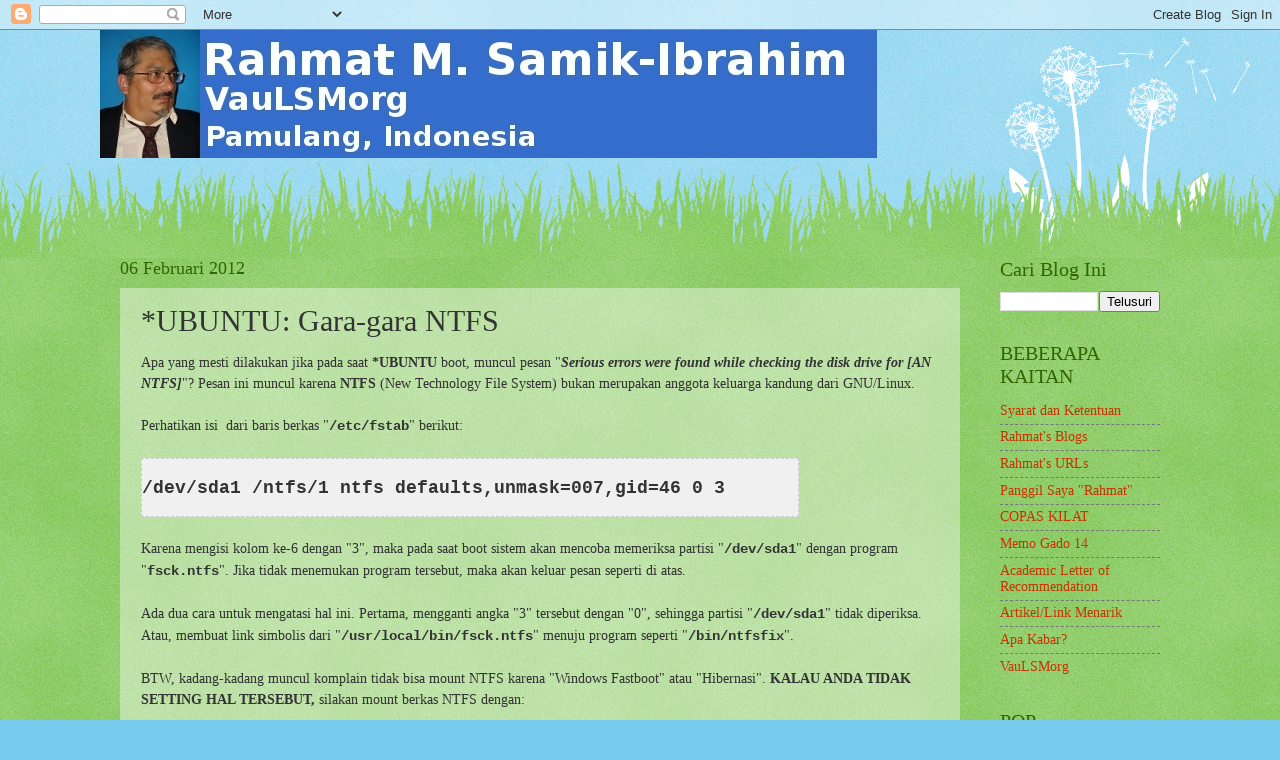

--- FILE ---
content_type: text/html; charset=UTF-8
request_url: https://rahmatm.samik-ibrahim.vlsm.org/2012/02/ubuntu-gara-gara-ntfs.html
body_size: 25306
content:
<!DOCTYPE html>
<html class='v2' dir='ltr' lang='id'>
<head>
<link href='https://www.blogger.com/static/v1/widgets/335934321-css_bundle_v2.css' rel='stylesheet' type='text/css'/>
<meta content='width=1100' name='viewport'/>
<meta content='text/html; charset=UTF-8' http-equiv='Content-Type'/>
<meta content='blogger' name='generator'/>
<link href='https://rahmatm.samik-ibrahim.vlsm.org/favicon.ico' rel='icon' type='image/x-icon'/>
<link href='https://rahmatm.samik-ibrahim.vlsm.org/2012/02/ubuntu-gara-gara-ntfs.html' rel='canonical'/>
<link rel="alternate" type="application/atom+xml" title="Rahmat M. Samik-Ibrahim - Atom" href="https://rahmatm.samik-ibrahim.vlsm.org/feeds/posts/default" />
<link rel="alternate" type="application/rss+xml" title="Rahmat M. Samik-Ibrahim - RSS" href="https://rahmatm.samik-ibrahim.vlsm.org/feeds/posts/default?alt=rss" />
<link rel="service.post" type="application/atom+xml" title="Rahmat M. Samik-Ibrahim - Atom" href="https://www.blogger.com/feeds/2838833091248339145/posts/default" />

<link rel="alternate" type="application/atom+xml" title="Rahmat M. Samik-Ibrahim - Atom" href="https://rahmatm.samik-ibrahim.vlsm.org/feeds/647061325750182434/comments/default" />
<!--Can't find substitution for tag [blog.ieCssRetrofitLinks]-->
<meta content='https://rahmatm.samik-ibrahim.vlsm.org/2012/02/ubuntu-gara-gara-ntfs.html' property='og:url'/>
<meta content='*UBUNTU: Gara-gara NTFS' property='og:title'/>
<meta content='Rahmat M. Samik-Ibrahim Opinions' property='og:description'/>
<title>Rahmat M. Samik-Ibrahim: *UBUNTU: Gara-gara NTFS</title>
<style id='page-skin-1' type='text/css'><!--
/*
-----------------------------------------------
Blogger Template Style
Name:     Watermark
Designer: Blogger
URL:      www.blogger.com
----------------------------------------------- */
/* Use this with templates/1ktemplate-*.html */
/* Content
----------------------------------------------- */
body {
font: normal normal 15px Georgia, Utopia, 'Palatino Linotype', Palatino, serif;
color: #333333;
background: #77ccee url(https://resources.blogblog.com/blogblog/data/1kt/watermark/body_background_flower.png) repeat scroll top left;
}
html body .content-outer {
min-width: 0;
max-width: 100%;
width: 100%;
}
.content-outer {
font-size: 92%;
}
a:link {
text-decoration:none;
color: #cc3300;
}
a:visited {
text-decoration:none;
color: #993322;
}
a:hover {
text-decoration:underline;
color: #ff3300;
}
.body-fauxcolumns .cap-top {
margin-top: 30px;
background: transparent none no-repeat scroll top left;
height: 0;
}
.content-inner {
padding: 0;
}
/* Header
----------------------------------------------- */
.header-inner .Header .titlewrapper,
.header-inner .Header .descriptionwrapper {
padding-left: 20px;
padding-right: 20px;
}
.Header h1 {
font: normal normal 60px Georgia, Utopia, 'Palatino Linotype', Palatino, serif;
color: #ffffff;
text-shadow: 2px 2px rgba(0, 0, 0, .1);
}
.Header h1 a {
color: #ffffff;
}
.Header .description {
font-size: 140%;
color: #5588aa;
}
/* Tabs
----------------------------------------------- */
.tabs-inner .section {
margin: 0 20px;
}
.tabs-inner .PageList, .tabs-inner .LinkList, .tabs-inner .Labels {
margin-left: -11px;
margin-right: -11px;
background-color: transparent;
border-top: 0 solid #ffffff;
border-bottom: 0 solid #ffffff;
-moz-box-shadow: 0 0 0 rgba(0, 0, 0, .3);
-webkit-box-shadow: 0 0 0 rgba(0, 0, 0, .3);
-goog-ms-box-shadow: 0 0 0 rgba(0, 0, 0, .3);
box-shadow: 0 0 0 rgba(0, 0, 0, .3);
}
.tabs-inner .PageList .widget-content,
.tabs-inner .LinkList .widget-content,
.tabs-inner .Labels .widget-content {
margin: -3px -11px;
background: transparent none  no-repeat scroll right;
}
.tabs-inner .widget ul {
padding: 2px 25px;
max-height: 34px;
background: transparent none no-repeat scroll left;
}
.tabs-inner .widget li {
border: none;
}
.tabs-inner .widget li a {
display: inline-block;
padding: .25em 1em;
font: normal normal 20px Georgia, Utopia, 'Palatino Linotype', Palatino, serif;
color: #cc3300;
border-right: 1px solid #77ccee;
}
.tabs-inner .widget li:first-child a {
border-left: 1px solid #77ccee;
}
.tabs-inner .widget li.selected a, .tabs-inner .widget li a:hover {
color: #000000;
}
/* Headings
----------------------------------------------- */
h2 {
font: normal normal 20px Georgia, Utopia, 'Palatino Linotype', Palatino, serif;
color: #336600;
margin: 0 0 .5em;
}
h2.date-header {
font: normal normal 18px Georgia, Utopia, 'Palatino Linotype', Palatino, serif;
color: #336600;
}
/* Main
----------------------------------------------- */
.main-inner .column-center-inner,
.main-inner .column-left-inner,
.main-inner .column-right-inner {
padding: 0 5px;
}
.main-outer {
margin-top: 100px;
background: #66bb33 url(https://resources.blogblog.com/blogblog/data/1kt/watermark/body_background_flower.png) repeat scroll top center;
}
.main-inner {
padding-top: 0;
}
.main-cap-top {
position: relative;
}
.main-cap-top .cap-right {
position: absolute;
height: 100px;
width: 100%;
bottom: 0;
background: transparent url(https://resources.blogblog.com/blogblog/data/1kt/watermark/main_cap_flower.png) repeat-x scroll bottom center;
}
.main-cap-top .cap-left {
position: absolute;
height: 245px;
width: 280px;
right: 0;
bottom: 0;
background: transparent url(https://resources.blogblog.com/blogblog/data/1kt/watermark/main_overlay_flower.png) no-repeat scroll bottom left;
}
/* Posts
----------------------------------------------- */
.post-outer {
padding: 15px 20px;
margin: 0 0 25px;
background: transparent url(https://resources.blogblog.com/blogblog/data/1kt/watermark/post_background_birds.png) repeat scroll top left;
_background-image: none;
border: dotted 1px transparent;
-moz-box-shadow: 0 0 0 rgba(0, 0, 0, .1);
-webkit-box-shadow: 0 0 0 rgba(0, 0, 0, .1);
-goog-ms-box-shadow: 0 0 0 rgba(0, 0, 0, .1);
box-shadow: 0 0 0 rgba(0, 0, 0, .1);
}
h3.post-title {
font: normal normal 30px Georgia, Utopia, 'Palatino Linotype', Palatino, serif;
margin: 0;
}
.comments h4 {
font: normal normal 30px Georgia, Utopia, 'Palatino Linotype', Palatino, serif;
margin: 1em 0 0;
}
.post-body {
font-size: 105%;
line-height: 1.5;
position: relative;
}
.post-header {
margin: 0 0 1em;
color: #997755;
}
.post-footer {
margin: 10px 0 0;
padding: 10px 0 0;
color: #997755;
border-top: dashed 1px #777777;
}
#blog-pager {
font-size: 140%
}
#comments .comment-author {
padding-top: 1.5em;
border-top: dashed 1px #777777;
background-position: 0 1.5em;
}
#comments .comment-author:first-child {
padding-top: 0;
border-top: none;
}
.avatar-image-container {
margin: .2em 0 0;
}
/* Comments
----------------------------------------------- */
.comments .comments-content .icon.blog-author {
background-repeat: no-repeat;
background-image: url([data-uri]);
}
.comments .comments-content .loadmore a {
border-top: 1px solid #777777;
border-bottom: 1px solid #777777;
}
.comments .continue {
border-top: 2px solid #777777;
}
/* Widgets
----------------------------------------------- */
.widget ul, .widget #ArchiveList ul.flat {
padding: 0;
list-style: none;
}
.widget ul li, .widget #ArchiveList ul.flat li {
padding: .35em 0;
text-indent: 0;
border-top: dashed 1px #777777;
}
.widget ul li:first-child, .widget #ArchiveList ul.flat li:first-child {
border-top: none;
}
.widget .post-body ul {
list-style: disc;
}
.widget .post-body ul li {
border: none;
}
.widget .zippy {
color: #777777;
}
.post-body img, .post-body .tr-caption-container, .Profile img, .Image img,
.BlogList .item-thumbnail img {
padding: 5px;
background: #fff;
-moz-box-shadow: 1px 1px 5px rgba(0, 0, 0, .5);
-webkit-box-shadow: 1px 1px 5px rgba(0, 0, 0, .5);
-goog-ms-box-shadow: 1px 1px 5px rgba(0, 0, 0, .5);
box-shadow: 1px 1px 5px rgba(0, 0, 0, .5);
}
.post-body img, .post-body .tr-caption-container {
padding: 8px;
}
.post-body .tr-caption-container {
color: #333333;
}
.post-body .tr-caption-container img {
padding: 0;
background: transparent;
border: none;
-moz-box-shadow: 0 0 0 rgba(0, 0, 0, .1);
-webkit-box-shadow: 0 0 0 rgba(0, 0, 0, .1);
-goog-ms-box-shadow: 0 0 0 rgba(0, 0, 0, .1);
box-shadow: 0 0 0 rgba(0, 0, 0, .1);
}
/* Footer
----------------------------------------------- */
.footer-outer {
color:#ffffff;
background: #331100 url(https://resources.blogblog.com/blogblog/data/1kt/watermark/body_background_navigator.png) repeat scroll top left;
}
.footer-outer a {
color: #ffdd99;
}
.footer-outer a:visited {
color: #eecc77;
}
.footer-outer a:hover {
color: #ffffcc;
}
.footer-outer .widget h2 {
color: #ffffff;
}
/* Mobile
----------------------------------------------- */
body.mobile  {
background-size: 100% auto;
}
.mobile .body-fauxcolumn-outer {
background: transparent none repeat scroll top left;
}
html .mobile .mobile-date-outer {
border-bottom: none;
background: transparent url(https://resources.blogblog.com/blogblog/data/1kt/watermark/post_background_birds.png) repeat scroll top left;
_background-image: none;
margin-bottom: 10px;
}
.mobile .main-inner .date-outer {
padding: 0;
}
.mobile .main-inner .date-header {
margin: 10px;
}
.mobile .main-cap-top {
z-index: -1;
}
.mobile .content-outer {
font-size: 100%;
}
.mobile .post-outer {
padding: 10px;
}
.mobile .main-cap-top .cap-left {
background: transparent none no-repeat scroll bottom left;
}
.mobile .body-fauxcolumns .cap-top {
margin: 0;
}
.mobile-link-button {
background: transparent url(https://resources.blogblog.com/blogblog/data/1kt/watermark/post_background_birds.png) repeat scroll top left;
}
.mobile-link-button a:link, .mobile-link-button a:visited {
color: #cc3300;
}
.mobile-index-date .date-header {
color: #336600;
}
.mobile-index-contents {
color: #333333;
}
.mobile .tabs-inner .section {
margin: 0;
}
.mobile .tabs-inner .PageList {
margin-left: 0;
margin-right: 0;
}
.mobile .tabs-inner .PageList .widget-content {
margin: 0;
color: #000000;
background: transparent url(https://resources.blogblog.com/blogblog/data/1kt/watermark/post_background_birds.png) repeat scroll top left;
}
.mobile .tabs-inner .PageList .widget-content .pagelist-arrow {
border-left: 1px solid #77ccee;
}

--></style>
<style id='template-skin-1' type='text/css'><!--
body {
min-width: 1080px;
}
.content-outer, .content-fauxcolumn-outer, .region-inner {
min-width: 1080px;
max-width: 1080px;
_width: 1080px;
}
.main-inner .columns {
padding-left: 0px;
padding-right: 200px;
}
.main-inner .fauxcolumn-center-outer {
left: 0px;
right: 200px;
/* IE6 does not respect left and right together */
_width: expression(this.parentNode.offsetWidth -
parseInt("0px") -
parseInt("200px") + 'px');
}
.main-inner .fauxcolumn-left-outer {
width: 0px;
}
.main-inner .fauxcolumn-right-outer {
width: 200px;
}
.main-inner .column-left-outer {
width: 0px;
right: 100%;
margin-left: -0px;
}
.main-inner .column-right-outer {
width: 200px;
margin-right: -200px;
}
#layout {
min-width: 0;
}
#layout .content-outer {
min-width: 0;
width: 800px;
}
#layout .region-inner {
min-width: 0;
width: auto;
}
body#layout div.add_widget {
padding: 8px;
}
body#layout div.add_widget a {
margin-left: 32px;
}
--></style>
<script type='text/javascript'>
        (function(i,s,o,g,r,a,m){i['GoogleAnalyticsObject']=r;i[r]=i[r]||function(){
        (i[r].q=i[r].q||[]).push(arguments)},i[r].l=1*new Date();a=s.createElement(o),
        m=s.getElementsByTagName(o)[0];a.async=1;a.src=g;m.parentNode.insertBefore(a,m)
        })(window,document,'script','https://www.google-analytics.com/analytics.js','ga');
        ga('create', 'UA-89852122-1', 'auto', 'blogger');
        ga('blogger.send', 'pageview');
      </script>
<link href='https://www.blogger.com/dyn-css/authorization.css?targetBlogID=2838833091248339145&amp;zx=c67de781-7a43-47d4-916e-436672857df3' media='none' onload='if(media!=&#39;all&#39;)media=&#39;all&#39;' rel='stylesheet'/><noscript><link href='https://www.blogger.com/dyn-css/authorization.css?targetBlogID=2838833091248339145&amp;zx=c67de781-7a43-47d4-916e-436672857df3' rel='stylesheet'/></noscript>
<meta name='google-adsense-platform-account' content='ca-host-pub-1556223355139109'/>
<meta name='google-adsense-platform-domain' content='blogspot.com'/>

<!-- data-ad-client=ca-pub-5277388761743508 -->

</head>
<body class='loading variant-flower'>
<div class='navbar section' id='navbar' name='Navbar'><div class='widget Navbar' data-version='1' id='Navbar1'><script type="text/javascript">
    function setAttributeOnload(object, attribute, val) {
      if(window.addEventListener) {
        window.addEventListener('load',
          function(){ object[attribute] = val; }, false);
      } else {
        window.attachEvent('onload', function(){ object[attribute] = val; });
      }
    }
  </script>
<div id="navbar-iframe-container"></div>
<script type="text/javascript" src="https://apis.google.com/js/platform.js"></script>
<script type="text/javascript">
      gapi.load("gapi.iframes:gapi.iframes.style.bubble", function() {
        if (gapi.iframes && gapi.iframes.getContext) {
          gapi.iframes.getContext().openChild({
              url: 'https://www.blogger.com/navbar/2838833091248339145?po\x3d647061325750182434\x26origin\x3dhttps://rahmatm.samik-ibrahim.vlsm.org',
              where: document.getElementById("navbar-iframe-container"),
              id: "navbar-iframe"
          });
        }
      });
    </script><script type="text/javascript">
(function() {
var script = document.createElement('script');
script.type = 'text/javascript';
script.src = '//pagead2.googlesyndication.com/pagead/js/google_top_exp.js';
var head = document.getElementsByTagName('head')[0];
if (head) {
head.appendChild(script);
}})();
</script>
</div></div>
<div class='body-fauxcolumns'>
<div class='fauxcolumn-outer body-fauxcolumn-outer'>
<div class='cap-top'>
<div class='cap-left'></div>
<div class='cap-right'></div>
</div>
<div class='fauxborder-left'>
<div class='fauxborder-right'></div>
<div class='fauxcolumn-inner'>
</div>
</div>
<div class='cap-bottom'>
<div class='cap-left'></div>
<div class='cap-right'></div>
</div>
</div>
</div>
<div class='content'>
<div class='content-fauxcolumns'>
<div class='fauxcolumn-outer content-fauxcolumn-outer'>
<div class='cap-top'>
<div class='cap-left'></div>
<div class='cap-right'></div>
</div>
<div class='fauxborder-left'>
<div class='fauxborder-right'></div>
<div class='fauxcolumn-inner'>
</div>
</div>
<div class='cap-bottom'>
<div class='cap-left'></div>
<div class='cap-right'></div>
</div>
</div>
</div>
<div class='content-outer'>
<div class='content-cap-top cap-top'>
<div class='cap-left'></div>
<div class='cap-right'></div>
</div>
<div class='fauxborder-left content-fauxborder-left'>
<div class='fauxborder-right content-fauxborder-right'></div>
<div class='content-inner'>
<header>
<div class='header-outer'>
<div class='header-cap-top cap-top'>
<div class='cap-left'></div>
<div class='cap-right'></div>
</div>
<div class='fauxborder-left header-fauxborder-left'>
<div class='fauxborder-right header-fauxborder-right'></div>
<div class='region-inner header-inner'>
<div class='header section' id='header' name='Tajuk'><div class='widget Header' data-version='1' id='Header1'>
<div id='header-inner'>
<a href='https://rahmatm.samik-ibrahim.vlsm.org/' style='display: block'>
<img alt='Rahmat M. Samik-Ibrahim' height='128px; ' id='Header1_headerimg' src='https://blogger.googleusercontent.com/img/b/R29vZ2xl/AVvXsEh1cQ8TtiKgtEzRz2LV03lheiDjh7iQ3kf4gXk_3NhzHdCe5PgLGWKo7rF88MtYKAPkpSmoASov8lUBqseE66BTYkczSlrOt5xkkh7IH8ZjB06oX1EhXHbnlDscUXlNLlIAS5ZCA4wGlTkm/s1600-r/rms46-blog.jpg' style='display: block' width='777px; '/>
</a>
</div>
</div></div>
</div>
</div>
<div class='header-cap-bottom cap-bottom'>
<div class='cap-left'></div>
<div class='cap-right'></div>
</div>
</div>
</header>
<div class='tabs-outer'>
<div class='tabs-cap-top cap-top'>
<div class='cap-left'></div>
<div class='cap-right'></div>
</div>
<div class='fauxborder-left tabs-fauxborder-left'>
<div class='fauxborder-right tabs-fauxborder-right'></div>
<div class='region-inner tabs-inner'>
<div class='tabs no-items section' id='crosscol' name='Seluruh Kolom'></div>
<div class='tabs no-items section' id='crosscol-overflow' name='Cross-Column 2'></div>
</div>
</div>
<div class='tabs-cap-bottom cap-bottom'>
<div class='cap-left'></div>
<div class='cap-right'></div>
</div>
</div>
<div class='main-outer'>
<div class='main-cap-top cap-top'>
<div class='cap-left'></div>
<div class='cap-right'></div>
</div>
<div class='fauxborder-left main-fauxborder-left'>
<div class='fauxborder-right main-fauxborder-right'></div>
<div class='region-inner main-inner'>
<div class='columns fauxcolumns'>
<div class='fauxcolumn-outer fauxcolumn-center-outer'>
<div class='cap-top'>
<div class='cap-left'></div>
<div class='cap-right'></div>
</div>
<div class='fauxborder-left'>
<div class='fauxborder-right'></div>
<div class='fauxcolumn-inner'>
</div>
</div>
<div class='cap-bottom'>
<div class='cap-left'></div>
<div class='cap-right'></div>
</div>
</div>
<div class='fauxcolumn-outer fauxcolumn-left-outer'>
<div class='cap-top'>
<div class='cap-left'></div>
<div class='cap-right'></div>
</div>
<div class='fauxborder-left'>
<div class='fauxborder-right'></div>
<div class='fauxcolumn-inner'>
</div>
</div>
<div class='cap-bottom'>
<div class='cap-left'></div>
<div class='cap-right'></div>
</div>
</div>
<div class='fauxcolumn-outer fauxcolumn-right-outer'>
<div class='cap-top'>
<div class='cap-left'></div>
<div class='cap-right'></div>
</div>
<div class='fauxborder-left'>
<div class='fauxborder-right'></div>
<div class='fauxcolumn-inner'>
</div>
</div>
<div class='cap-bottom'>
<div class='cap-left'></div>
<div class='cap-right'></div>
</div>
</div>
<!-- corrects IE6 width calculation -->
<div class='columns-inner'>
<div class='column-center-outer'>
<div class='column-center-inner'>
<div class='main section' id='main' name='Utama'><div class='widget Blog' data-version='1' id='Blog1'>
<div class='blog-posts hfeed'>

          <div class="date-outer">
        
<h2 class='date-header'><span>06 Februari 2012</span></h2>

          <div class="date-posts">
        
<div class='post-outer'>
<div class='post hentry uncustomized-post-template' itemprop='blogPost' itemscope='itemscope' itemtype='http://schema.org/BlogPosting'>
<meta content='2838833091248339145' itemprop='blogId'/>
<meta content='647061325750182434' itemprop='postId'/>
<a name='647061325750182434'></a>
<h3 class='post-title entry-title' itemprop='name'>
*UBUNTU: Gara-gara NTFS
</h3>
<div class='post-header'>
<div class='post-header-line-1'></div>
</div>
<div class='post-body entry-content' id='post-body-647061325750182434' itemprop='description articleBody'>
Apa yang mesti dilakukan jika pada saat <b>*UBUNTU </b>boot, muncul pesan "<i><b>Serious errors were found while checking the disk drive for [AN NTFS]</b></i>"? Pesan ini muncul karena <b>NTFS</b> (New Technology File System) bukan merupakan anggota keluarga kandung dari GNU/Linux. <br />
<br />
Perhatikan isi&nbsp; dari baris berkas "<b style="font-family: &quot;Courier New&quot;, Courier, monospace;">/etc/fstab</b>" berikut:<div><br /></div><div><div style="background: rgb(240, 240, 240); border: 1px dashed rgb(204, 204, 204); font-family: &quot;courier new&quot;, courier, monospace; padding: 0px; width: 655.609px;"><code><b><pre style="font-size: 18px; height: auto; line-height: 20px; overflow-wrap: normal; overflow: auto; word-wrap: normal;"><b style="font-family: &quot;Courier New&quot;, Courier, monospace; white-space: normal;">/dev/sda1 /ntfs/1 ntfs defaults,unmask=007,gid=46 0 3</b></pre></b></code></div></div><div><!----><br /></div><div>
Karena mengisi kolom ke-6 dengan "3", maka pada saat boot sistem akan mencoba memeriksa partisi "<b style="font-family: &quot;Courier New&quot;, Courier, monospace;">/dev/sda1</b>" dengan program "<b style="font-family: &quot;Courier New&quot;, Courier, monospace;">fsck.ntfs</b>". Jika tidak menemukan program tersebut, maka akan keluar pesan seperti di atas.<br />
<br />
Ada dua cara untuk mengatasi hal ini. Pertama, mengganti angka "3" tersebut dengan "0", sehingga partisi "<b style="font-family: &quot;Courier New&quot;, Courier, monospace;">/dev/sda1</b>" tidak diperiksa. Atau, membuat link simbolis dari "<b style="font-family: &quot;Courier New&quot;, Courier, monospace;">/usr/local/bin/fsck.ntfs</b>" menuju program seperti "<b style="font-family: &quot;Courier New&quot;, Courier, monospace;">/bin/ntfsfix</b>".<br />
<br />
BTW, kadang-kadang muncul komplain tidak bisa mount NTFS karena "Windows Fastboot" atau "Hibernasi". <b>KALAU ANDA TIDAK SETTING HAL TERSEBUT,</b> silakan mount berkas NTFS dengan:<div><br /></div><div><div style="background: rgb(240, 240, 240); border: 1px dashed rgb(204, 204, 204); font-family: &quot;courier new&quot;, courier, monospace; padding: 0px; width: 655.609px;"><code><b><pre style="font-size: 18px; height: auto; line-height: 20px; overflow-wrap: normal; overflow: auto; word-wrap: normal;"><b style="font-family: &quot;Courier New&quot;, Courier, monospace; font-size: medium; white-space: normal;">sudo mount -a -o remove_hiberfile</b>
</pre></b></code></div><!----><br />
<span style="font-family: &quot;Courier New&quot;,Courier,monospace;"><br /></span>
Tentu dengan asumsi bahwa berkas NTFS tersebut sudah ada di /etc/fstab.<div><div style="text-align: justify;"><br /></div><div style="text-align: justify;"><br /><h3>DISCLAIMER</h3><br />
<b>This is HOW Me Do IT!</b> Grrr... this blog memo is mainly written for <b>OWN PURPOSES</b>. This post is based on "<i>Google Here, There, and Everywhere</i>". Whether this is <b>PLAGIARY</b> or <b>RESEARCH</b>, there has never been a claim that this is an original work, nor is it necessarily the best solution, and not for Scopus consumption :). Please provide feedback, especially if you have alternative explanations. Hopefully, this note will be helpful in the future when you have forgotten how to solve this trivia problem.<br /><br /><br />
<h3>DISKLAIMER</h3><br />
<b>INIlah yang KUlakukan!</b> Grrr... memo blog ini terutama ditulis untuk <b>KEPERLUAN SENDIRI</b>. Tulisan ini berbasis "<i>Google Sana, Google Sini, Coba Itu, Coba Ini, Lalu Tanya-tanyi</i>". Entah ini <b>PLAGIAT</b>, entah ini <b>RISET</b>, yang jelas tidak pernah ada klaim bahwa ini merupakan karya asli, serta belum tentu pula merupakan solusi terbaik, serta bukan untuk konsumsi Scopus :). Mohon kiranya memberikan tanggapan, terutama jika memiliki solusi alternatif. Semoga catatan ini akan bermanfaat di masa mendatang, saat sudah lupa cara menyelesaikan masalah trivia ini.<br /><br /><b>This is the Way!</b><br /><br /></div>
<div style="text-align: right;">
<a href="https://rahmatm.samik-ibrahim.vlsm.org/2021/01/how-to-contact-rahmat-m-samik-ibrahim.html">--- Rahmat M. Samik-Ibrahim</a><br />
<a href="https://rahmatm.samik-ibrahim.vlsm.org/p/revisi-laman-blog.html">---   ---   ---   revisi 
05--04-Nov-2022</a><br /></div>
</div></div></div>
<div style='clear: both;'></div>
</div>
<div class='post-footer'>
<div class='post-footer-line post-footer-line-1'>
<span class='post-author vcard'>
Posted by
<span class='fn' itemprop='author' itemscope='itemscope' itemtype='http://schema.org/Person'>
<meta content='https://www.blogger.com/profile/09597658267198176249' itemprop='url'/>
<a class='g-profile' href='https://www.blogger.com/profile/09597658267198176249' rel='author' title='author profile'>
<span itemprop='name'>RMS</span>
</a>
</span>
</span>
<span class='post-timestamp'>
at
<meta content='https://rahmatm.samik-ibrahim.vlsm.org/2012/02/ubuntu-gara-gara-ntfs.html' itemprop='url'/>
<a class='timestamp-link' href='https://rahmatm.samik-ibrahim.vlsm.org/2012/02/ubuntu-gara-gara-ntfs.html' rel='bookmark' title='permanent link'><abbr class='published' itemprop='datePublished' title='2012-02-06T17:11:00+07:00'>Senin, Februari 06, 2012</abbr></a>
</span>
<span class='post-comment-link'>
</span>
<span class='post-icons'>
<span class='item-action'>
<a href='https://www.blogger.com/email-post/2838833091248339145/647061325750182434' title='Posting Email'>
<img alt='' class='icon-action' height='13' src='https://resources.blogblog.com/img/icon18_email.gif' width='18'/>
</a>
</span>
<span class='item-control blog-admin pid-509114942'>
<a href='https://www.blogger.com/post-edit.g?blogID=2838833091248339145&postID=647061325750182434&from=pencil' title='Edit Entri'>
<img alt='' class='icon-action' height='18' src='https://resources.blogblog.com/img/icon18_edit_allbkg.gif' width='18'/>
</a>
</span>
</span>
<div class='post-share-buttons goog-inline-block'>
<a class='goog-inline-block share-button sb-email' href='https://www.blogger.com/share-post.g?blogID=2838833091248339145&postID=647061325750182434&target=email' target='_blank' title='Kirimkan Ini lewat Email'><span class='share-button-link-text'>Kirimkan Ini lewat Email</span></a><a class='goog-inline-block share-button sb-blog' href='https://www.blogger.com/share-post.g?blogID=2838833091248339145&postID=647061325750182434&target=blog' onclick='window.open(this.href, "_blank", "height=270,width=475"); return false;' target='_blank' title='BlogThis!'><span class='share-button-link-text'>BlogThis!</span></a><a class='goog-inline-block share-button sb-twitter' href='https://www.blogger.com/share-post.g?blogID=2838833091248339145&postID=647061325750182434&target=twitter' target='_blank' title='Bagikan ke X'><span class='share-button-link-text'>Bagikan ke X</span></a><a class='goog-inline-block share-button sb-facebook' href='https://www.blogger.com/share-post.g?blogID=2838833091248339145&postID=647061325750182434&target=facebook' onclick='window.open(this.href, "_blank", "height=430,width=640"); return false;' target='_blank' title='Berbagi ke Facebook'><span class='share-button-link-text'>Berbagi ke Facebook</span></a><a class='goog-inline-block share-button sb-pinterest' href='https://www.blogger.com/share-post.g?blogID=2838833091248339145&postID=647061325750182434&target=pinterest' target='_blank' title='Bagikan ke Pinterest'><span class='share-button-link-text'>Bagikan ke Pinterest</span></a>
</div>
</div>
<div class='post-footer-line post-footer-line-2'>
<span class='post-labels'>
Labels:
<a href='https://rahmatm.samik-ibrahim.vlsm.org/search/label/RMS1' rel='tag'>RMS1</a>,
<a href='https://rahmatm.samik-ibrahim.vlsm.org/search/label/tips' rel='tag'>tips</a>,
<a href='https://rahmatm.samik-ibrahim.vlsm.org/search/label/ubuntu' rel='tag'>ubuntu</a>
</span>
</div>
<div class='post-footer-line post-footer-line-3'>
<span class='post-location'>
</span>
</div>
</div>
</div>
<div class='comments' id='comments'>
<a name='comments'></a>
<h4>Tidak ada komentar:</h4>
<div id='Blog1_comments-block-wrapper'>
<dl class='avatar-comment-indent' id='comments-block'>
</dl>
</div>
<p class='comment-footer'>
<div class='comment-form'>
<a name='comment-form'></a>
<h4 id='comment-post-message'>Posting Komentar</h4>
<p>
</p>
<a href='https://www.blogger.com/comment/frame/2838833091248339145?po=647061325750182434&hl=id&saa=85391&origin=https://rahmatm.samik-ibrahim.vlsm.org' id='comment-editor-src'></a>
<iframe allowtransparency='true' class='blogger-iframe-colorize blogger-comment-from-post' frameborder='0' height='410px' id='comment-editor' name='comment-editor' src='' width='100%'></iframe>
<script src='https://www.blogger.com/static/v1/jsbin/2830521187-comment_from_post_iframe.js' type='text/javascript'></script>
<script type='text/javascript'>
      BLOG_CMT_createIframe('https://www.blogger.com/rpc_relay.html');
    </script>
</div>
</p>
</div>
</div>

        </div></div>
      
</div>
<div class='blog-pager' id='blog-pager'>
<span id='blog-pager-newer-link'>
<a class='blog-pager-newer-link' href='https://rahmatm.samik-ibrahim.vlsm.org/2012/02/telkomsel-halo-drakula-rp-5kb.html' id='Blog1_blog-pager-newer-link' title='Posting Lebih Baru'>Posting Lebih Baru</a>
</span>
<span id='blog-pager-older-link'>
<a class='blog-pager-older-link' href='https://rahmatm.samik-ibrahim.vlsm.org/2012/02/dari-ubuntu-kembali-ke-kubuntu.html' id='Blog1_blog-pager-older-link' title='Posting Lama'>Posting Lama</a>
</span>
<a class='home-link' href='https://rahmatm.samik-ibrahim.vlsm.org/'>Beranda</a>
</div>
<div class='clear'></div>
<div class='post-feeds'>
<div class='feed-links'>
Langganan:
<a class='feed-link' href='https://rahmatm.samik-ibrahim.vlsm.org/feeds/647061325750182434/comments/default' target='_blank' type='application/atom+xml'>Posting Komentar (Atom)</a>
</div>
</div>
</div></div>
</div>
</div>
<div class='column-left-outer'>
<div class='column-left-inner'>
<aside>
</aside>
</div>
</div>
<div class='column-right-outer'>
<div class='column-right-inner'>
<aside>
<div class='sidebar section' id='sidebar-right-1'><div class='widget BlogSearch' data-version='1' id='BlogSearch1'>
<h2 class='title'>Cari Blog Ini</h2>
<div class='widget-content'>
<div id='BlogSearch1_form'>
<form action='https://rahmatm.samik-ibrahim.vlsm.org/search' class='gsc-search-box' target='_top'>
<table cellpadding='0' cellspacing='0' class='gsc-search-box'>
<tbody>
<tr>
<td class='gsc-input'>
<input autocomplete='off' class='gsc-input' name='q' size='10' title='search' type='text' value=''/>
</td>
<td class='gsc-search-button'>
<input class='gsc-search-button' title='search' type='submit' value='Telusuri'/>
</td>
</tr>
</tbody>
</table>
</form>
</div>
</div>
<div class='clear'></div>
</div><div class='widget LinkList' data-version='1' id='LinkList1'>
<h2>BEBERAPA KAITAN</h2>
<div class='widget-content'>
<ul>
<li><a href='http://rahmatm.samik-ibrahim.vlsm.org/2008/03/couch-potato.html'>Syarat dan Ketentuan</a></li>
<li><a href='http://rahmatm.samik-ibrahim.vlsm.org/2014/09/rms-blog-links.html'>Rahmat's Blogs</a></li>
<li><a href='http://rahmatm.samik-ibrahim.vlsm.org/p/rmss-url-list.html'>Rahmat's URLs</a></li>
<li><a href='http://rahmatm.samik-ibrahim.vlsm.org/2016/08/panggil-saya-rahmat.html'>Panggil Saya "Rahmat"</a></li>
<li><a href='http://rahmatm.samik-ibrahim.vlsm.org/2017/08/copas-kilat.html'>COPAS KILAT</a></li>
<li><a href='http://rahmatm.samik-ibrahim.vlsm.org/2014/09/memo-gado-gado-2014.html'>Memo Gado 14</a></li>
<li><a href='http://rahmatm.samik-ibrahim.vlsm.org/2009/01/academic-letter-of-recommendation.html'>Academic Letter of Recommendation</a></li>
<li><a href='http://rahmatm.samik-ibrahim.vlsm.org/2011/01/beberapa-artikel-dan-link-menarik.html'>Artikel/Link Menarik</a></li>
<li><a href='http://rahmatm.samik-ibrahim.vlsm.org/2009/01/apa-kabar.html'>Apa Kabar?</a></li>
<li><a href='http://vlsm.org/'>VauLSMorg</a></li>
</ul>
<div class='clear'></div>
</div>
</div><div class='widget PopularPosts' data-version='1' id='PopularPosts1'>
<h2>POP</h2>
<div class='widget-content popular-posts'>
<ul>
<li>
<div class='item-content'>
<div class='item-thumbnail'>
<a href='https://rahmatm.samik-ibrahim.vlsm.org/2017/07/pungutan-kfc-take-away-charge.html' target='_blank'>
<img alt='' border='0' src='https://blogger.googleusercontent.com/img/b/R29vZ2xl/AVvXsEgx3PRqnUVopd60WovLHQ7u3g_o3vLbEE0W2puCpCjPS0lSz6xwrBbwD7rmGGD9q7Pj4yal55PhWbWt6amSuh2NQkc4ngDl6GL8BNyVsdXxucujBUXnrHA5n0h4hIG30y9PBDp5nXmimalD/w72-h72-p-k-no-nu/kfc-170704-LA.jpg'/>
</a>
</div>
<div class='item-title'><a href='https://rahmatm.samik-ibrahim.vlsm.org/2017/07/pungutan-kfc-take-away-charge.html'>Take Away Charge</a></div>
<div class='item-snippet'>Tahukah anda bahwa KFC,&#160; DIAM-DIAM &#160;memungut biaya &quot; TAKE AWAY &quot;? Pungutan extra tersebut disamarkan dalam bahasa Inggris dengan i...</div>
</div>
<div style='clear: both;'></div>
</li>
<li>
<div class='item-content'>
<div class='item-title'><a href='https://rahmatm.samik-ibrahim.vlsm.org/2011/06/beagleboard.html'>BeagleBoard</a></div>
<div class='item-snippet'>Sekedar kumpulan info BeagleBoard...   URL: http://beagleboard.org/ &#160;   Beagle Board FAQ http://elinux.org/BeagleBoardFAQ  Beagle Board Begi...</div>
</div>
<div style='clear: both;'></div>
</li>
<li>
<div class='item-content'>
<div class='item-title'><a href='https://rahmatm.samik-ibrahim.vlsm.org/2011/01/gerhana-matahari-total-11-juni-1983.html'>Gerhana Matahari Total - 11 Juni 1983</a></div>
<div class='item-snippet'> Dipindahkan ke sini  (31-Des-2016).    </div>
</div>
<div style='clear: both;'></div>
</li>
<li>
<div class='item-content'>
<div class='item-thumbnail'>
<a href='https://rahmatm.samik-ibrahim.vlsm.org/2010/10/kolam-berenang-pribadi-hanya-rp-12000.html' target='_blank'>
<img alt='' border='0' src='https://blogger.googleusercontent.com/img/b/R29vZ2xl/AVvXsEghnISoavQdFMOvPorKIJycgxJeRUfI1TtlFN9UZ48YCnsj3ZQT9GjSLSElwq5fc_MoxE__FN5_779UqyqSJ5Ot4XQx6Y5TJS-20dGRlaQXorDatpLwDaLLW7jB4xqrZypaXF05ASYJwG24/w72-h72-p-k-no-nu/20120815-monte-carlo-1.jpg'/>
</a>
</div>
<div class='item-title'><a href='https://rahmatm.samik-ibrahim.vlsm.org/2010/10/kolam-berenang-pribadi-hanya-rp-12000.html'>Kolam Berenang Pribadi: Hanya Rp. 12.000</a></div>
<div class='item-snippet'>              Hanya dengan Rp. 12.000*), sudah dapat berenang puas pada hari kerja di &quot;Monte Carlo Sport Club&quot;, Pakuan Hill, Bogor...</div>
</div>
<div style='clear: both;'></div>
</li>
<li>
<div class='item-content'>
<div class='item-title'><a href='https://rahmatm.samik-ibrahim.vlsm.org/2014/12/cara-restart-hp-laser-jet-p1102.html'>Cara "RESTART" HP Laser Jet P1102</a></div>
<div class='item-snippet'>Printer HP Laser Jet P1102 tidak memiliki tombol RESTART . Akibatnya, printer akan bengong saja setelah ada kertas jam atau kertas habis.   ...</div>
</div>
<div style='clear: both;'></div>
</li>
<li>
<div class='item-content'>
<div class='item-title'><a href='https://rahmatm.samik-ibrahim.vlsm.org/2012/09/mod-manager-on-duty.html'>MOD: Manager on Duty</a></div>
<div class='item-snippet'>MOD  atau Manager On Duty  diperlukan dalam sebuah organisasi -- jika para pimpinan yang tidak dapat selalu hadir pada setiap saat atau pada...</div>
</div>
<div style='clear: both;'></div>
</li>
<li>
<div class='item-content'>
<div class='item-title'><a href='https://rahmatm.samik-ibrahim.vlsm.org/2021/01/how-to-contact-rahmat-m-samik-ibrahim.html'>How to contact Rahmat M. Samik-Ibrahim</a></div>
<div class='item-snippet'>My email domains are either&#160; G: @gmail.com , (or) U: @ui.ac.id If you attend my class or I am your academic advisor, send email to:&#160; rms46@U...</div>
</div>
<div style='clear: both;'></div>
</li>
<li>
<div class='item-content'>
<div class='item-title'><a href='https://rahmatm.samik-ibrahim.vlsm.org/2011/03/membedakan-debian-dan-ubuntu.html'>Membedakan Debian dan Ubuntu</a></div>
<div class='item-snippet'>   Konteks tulisan ini BUKAN untuk membandingkan UBUNTU dan DEBIAN, melainkan hanya bagaimana cara membedakan/ mengidentifikasi antara kedua...</div>
</div>
<div style='clear: both;'></div>
</li>
</ul>
<div class='clear'></div>
</div>
</div><div class='widget BlogArchive' data-version='1' id='BlogArchive1'>
<h2>Arsip Blog</h2>
<div class='widget-content'>
<div id='ArchiveList'>
<div id='BlogArchive1_ArchiveList'>
<ul class='hierarchy'>
<li class='archivedate collapsed'>
<a class='toggle' href='javascript:void(0)'>
<span class='zippy'>

        &#9658;&#160;
      
</span>
</a>
<a class='post-count-link' href='https://rahmatm.samik-ibrahim.vlsm.org/2024/'>
2024
</a>
<span class='post-count' dir='ltr'>(30)</span>
<ul class='hierarchy'>
<li class='archivedate collapsed'>
<a class='toggle' href='javascript:void(0)'>
<span class='zippy'>

        &#9658;&#160;
      
</span>
</a>
<a class='post-count-link' href='https://rahmatm.samik-ibrahim.vlsm.org/2024/10/'>
Okt 2024
</a>
<span class='post-count' dir='ltr'>(3)</span>
</li>
</ul>
<ul class='hierarchy'>
<li class='archivedate collapsed'>
<a class='toggle' href='javascript:void(0)'>
<span class='zippy'>

        &#9658;&#160;
      
</span>
</a>
<a class='post-count-link' href='https://rahmatm.samik-ibrahim.vlsm.org/2024/09/'>
Sep 2024
</a>
<span class='post-count' dir='ltr'>(1)</span>
</li>
</ul>
<ul class='hierarchy'>
<li class='archivedate collapsed'>
<a class='toggle' href='javascript:void(0)'>
<span class='zippy'>

        &#9658;&#160;
      
</span>
</a>
<a class='post-count-link' href='https://rahmatm.samik-ibrahim.vlsm.org/2024/08/'>
Agu 2024
</a>
<span class='post-count' dir='ltr'>(1)</span>
</li>
</ul>
<ul class='hierarchy'>
<li class='archivedate collapsed'>
<a class='toggle' href='javascript:void(0)'>
<span class='zippy'>

        &#9658;&#160;
      
</span>
</a>
<a class='post-count-link' href='https://rahmatm.samik-ibrahim.vlsm.org/2024/07/'>
Jul 2024
</a>
<span class='post-count' dir='ltr'>(2)</span>
</li>
</ul>
<ul class='hierarchy'>
<li class='archivedate collapsed'>
<a class='toggle' href='javascript:void(0)'>
<span class='zippy'>

        &#9658;&#160;
      
</span>
</a>
<a class='post-count-link' href='https://rahmatm.samik-ibrahim.vlsm.org/2024/06/'>
Jun 2024
</a>
<span class='post-count' dir='ltr'>(4)</span>
</li>
</ul>
<ul class='hierarchy'>
<li class='archivedate collapsed'>
<a class='toggle' href='javascript:void(0)'>
<span class='zippy'>

        &#9658;&#160;
      
</span>
</a>
<a class='post-count-link' href='https://rahmatm.samik-ibrahim.vlsm.org/2024/05/'>
Mei 2024
</a>
<span class='post-count' dir='ltr'>(2)</span>
</li>
</ul>
<ul class='hierarchy'>
<li class='archivedate collapsed'>
<a class='toggle' href='javascript:void(0)'>
<span class='zippy'>

        &#9658;&#160;
      
</span>
</a>
<a class='post-count-link' href='https://rahmatm.samik-ibrahim.vlsm.org/2024/04/'>
Apr 2024
</a>
<span class='post-count' dir='ltr'>(1)</span>
</li>
</ul>
<ul class='hierarchy'>
<li class='archivedate collapsed'>
<a class='toggle' href='javascript:void(0)'>
<span class='zippy'>

        &#9658;&#160;
      
</span>
</a>
<a class='post-count-link' href='https://rahmatm.samik-ibrahim.vlsm.org/2024/03/'>
Mar 2024
</a>
<span class='post-count' dir='ltr'>(2)</span>
</li>
</ul>
<ul class='hierarchy'>
<li class='archivedate collapsed'>
<a class='toggle' href='javascript:void(0)'>
<span class='zippy'>

        &#9658;&#160;
      
</span>
</a>
<a class='post-count-link' href='https://rahmatm.samik-ibrahim.vlsm.org/2024/02/'>
Feb 2024
</a>
<span class='post-count' dir='ltr'>(3)</span>
</li>
</ul>
<ul class='hierarchy'>
<li class='archivedate collapsed'>
<a class='toggle' href='javascript:void(0)'>
<span class='zippy'>

        &#9658;&#160;
      
</span>
</a>
<a class='post-count-link' href='https://rahmatm.samik-ibrahim.vlsm.org/2024/01/'>
Jan 2024
</a>
<span class='post-count' dir='ltr'>(11)</span>
</li>
</ul>
</li>
</ul>
<ul class='hierarchy'>
<li class='archivedate collapsed'>
<a class='toggle' href='javascript:void(0)'>
<span class='zippy'>

        &#9658;&#160;
      
</span>
</a>
<a class='post-count-link' href='https://rahmatm.samik-ibrahim.vlsm.org/2023/'>
2023
</a>
<span class='post-count' dir='ltr'>(43)</span>
<ul class='hierarchy'>
<li class='archivedate collapsed'>
<a class='toggle' href='javascript:void(0)'>
<span class='zippy'>

        &#9658;&#160;
      
</span>
</a>
<a class='post-count-link' href='https://rahmatm.samik-ibrahim.vlsm.org/2023/12/'>
Des 2023
</a>
<span class='post-count' dir='ltr'>(12)</span>
</li>
</ul>
<ul class='hierarchy'>
<li class='archivedate collapsed'>
<a class='toggle' href='javascript:void(0)'>
<span class='zippy'>

        &#9658;&#160;
      
</span>
</a>
<a class='post-count-link' href='https://rahmatm.samik-ibrahim.vlsm.org/2023/11/'>
Nov 2023
</a>
<span class='post-count' dir='ltr'>(6)</span>
</li>
</ul>
<ul class='hierarchy'>
<li class='archivedate collapsed'>
<a class='toggle' href='javascript:void(0)'>
<span class='zippy'>

        &#9658;&#160;
      
</span>
</a>
<a class='post-count-link' href='https://rahmatm.samik-ibrahim.vlsm.org/2023/09/'>
Sep 2023
</a>
<span class='post-count' dir='ltr'>(2)</span>
</li>
</ul>
<ul class='hierarchy'>
<li class='archivedate collapsed'>
<a class='toggle' href='javascript:void(0)'>
<span class='zippy'>

        &#9658;&#160;
      
</span>
</a>
<a class='post-count-link' href='https://rahmatm.samik-ibrahim.vlsm.org/2023/08/'>
Agu 2023
</a>
<span class='post-count' dir='ltr'>(4)</span>
</li>
</ul>
<ul class='hierarchy'>
<li class='archivedate collapsed'>
<a class='toggle' href='javascript:void(0)'>
<span class='zippy'>

        &#9658;&#160;
      
</span>
</a>
<a class='post-count-link' href='https://rahmatm.samik-ibrahim.vlsm.org/2023/07/'>
Jul 2023
</a>
<span class='post-count' dir='ltr'>(3)</span>
</li>
</ul>
<ul class='hierarchy'>
<li class='archivedate collapsed'>
<a class='toggle' href='javascript:void(0)'>
<span class='zippy'>

        &#9658;&#160;
      
</span>
</a>
<a class='post-count-link' href='https://rahmatm.samik-ibrahim.vlsm.org/2023/06/'>
Jun 2023
</a>
<span class='post-count' dir='ltr'>(5)</span>
</li>
</ul>
<ul class='hierarchy'>
<li class='archivedate collapsed'>
<a class='toggle' href='javascript:void(0)'>
<span class='zippy'>

        &#9658;&#160;
      
</span>
</a>
<a class='post-count-link' href='https://rahmatm.samik-ibrahim.vlsm.org/2023/05/'>
Mei 2023
</a>
<span class='post-count' dir='ltr'>(5)</span>
</li>
</ul>
<ul class='hierarchy'>
<li class='archivedate collapsed'>
<a class='toggle' href='javascript:void(0)'>
<span class='zippy'>

        &#9658;&#160;
      
</span>
</a>
<a class='post-count-link' href='https://rahmatm.samik-ibrahim.vlsm.org/2023/04/'>
Apr 2023
</a>
<span class='post-count' dir='ltr'>(2)</span>
</li>
</ul>
<ul class='hierarchy'>
<li class='archivedate collapsed'>
<a class='toggle' href='javascript:void(0)'>
<span class='zippy'>

        &#9658;&#160;
      
</span>
</a>
<a class='post-count-link' href='https://rahmatm.samik-ibrahim.vlsm.org/2023/03/'>
Mar 2023
</a>
<span class='post-count' dir='ltr'>(1)</span>
</li>
</ul>
<ul class='hierarchy'>
<li class='archivedate collapsed'>
<a class='toggle' href='javascript:void(0)'>
<span class='zippy'>

        &#9658;&#160;
      
</span>
</a>
<a class='post-count-link' href='https://rahmatm.samik-ibrahim.vlsm.org/2023/01/'>
Jan 2023
</a>
<span class='post-count' dir='ltr'>(3)</span>
</li>
</ul>
</li>
</ul>
<ul class='hierarchy'>
<li class='archivedate collapsed'>
<a class='toggle' href='javascript:void(0)'>
<span class='zippy'>

        &#9658;&#160;
      
</span>
</a>
<a class='post-count-link' href='https://rahmatm.samik-ibrahim.vlsm.org/2022/'>
2022
</a>
<span class='post-count' dir='ltr'>(33)</span>
<ul class='hierarchy'>
<li class='archivedate collapsed'>
<a class='toggle' href='javascript:void(0)'>
<span class='zippy'>

        &#9658;&#160;
      
</span>
</a>
<a class='post-count-link' href='https://rahmatm.samik-ibrahim.vlsm.org/2022/12/'>
Des 2022
</a>
<span class='post-count' dir='ltr'>(2)</span>
</li>
</ul>
<ul class='hierarchy'>
<li class='archivedate collapsed'>
<a class='toggle' href='javascript:void(0)'>
<span class='zippy'>

        &#9658;&#160;
      
</span>
</a>
<a class='post-count-link' href='https://rahmatm.samik-ibrahim.vlsm.org/2022/10/'>
Okt 2022
</a>
<span class='post-count' dir='ltr'>(2)</span>
</li>
</ul>
<ul class='hierarchy'>
<li class='archivedate collapsed'>
<a class='toggle' href='javascript:void(0)'>
<span class='zippy'>

        &#9658;&#160;
      
</span>
</a>
<a class='post-count-link' href='https://rahmatm.samik-ibrahim.vlsm.org/2022/09/'>
Sep 2022
</a>
<span class='post-count' dir='ltr'>(1)</span>
</li>
</ul>
<ul class='hierarchy'>
<li class='archivedate collapsed'>
<a class='toggle' href='javascript:void(0)'>
<span class='zippy'>

        &#9658;&#160;
      
</span>
</a>
<a class='post-count-link' href='https://rahmatm.samik-ibrahim.vlsm.org/2022/08/'>
Agu 2022
</a>
<span class='post-count' dir='ltr'>(7)</span>
</li>
</ul>
<ul class='hierarchy'>
<li class='archivedate collapsed'>
<a class='toggle' href='javascript:void(0)'>
<span class='zippy'>

        &#9658;&#160;
      
</span>
</a>
<a class='post-count-link' href='https://rahmatm.samik-ibrahim.vlsm.org/2022/07/'>
Jul 2022
</a>
<span class='post-count' dir='ltr'>(4)</span>
</li>
</ul>
<ul class='hierarchy'>
<li class='archivedate collapsed'>
<a class='toggle' href='javascript:void(0)'>
<span class='zippy'>

        &#9658;&#160;
      
</span>
</a>
<a class='post-count-link' href='https://rahmatm.samik-ibrahim.vlsm.org/2022/06/'>
Jun 2022
</a>
<span class='post-count' dir='ltr'>(7)</span>
</li>
</ul>
<ul class='hierarchy'>
<li class='archivedate collapsed'>
<a class='toggle' href='javascript:void(0)'>
<span class='zippy'>

        &#9658;&#160;
      
</span>
</a>
<a class='post-count-link' href='https://rahmatm.samik-ibrahim.vlsm.org/2022/05/'>
Mei 2022
</a>
<span class='post-count' dir='ltr'>(2)</span>
</li>
</ul>
<ul class='hierarchy'>
<li class='archivedate collapsed'>
<a class='toggle' href='javascript:void(0)'>
<span class='zippy'>

        &#9658;&#160;
      
</span>
</a>
<a class='post-count-link' href='https://rahmatm.samik-ibrahim.vlsm.org/2022/04/'>
Apr 2022
</a>
<span class='post-count' dir='ltr'>(4)</span>
</li>
</ul>
<ul class='hierarchy'>
<li class='archivedate collapsed'>
<a class='toggle' href='javascript:void(0)'>
<span class='zippy'>

        &#9658;&#160;
      
</span>
</a>
<a class='post-count-link' href='https://rahmatm.samik-ibrahim.vlsm.org/2022/03/'>
Mar 2022
</a>
<span class='post-count' dir='ltr'>(3)</span>
</li>
</ul>
<ul class='hierarchy'>
<li class='archivedate collapsed'>
<a class='toggle' href='javascript:void(0)'>
<span class='zippy'>

        &#9658;&#160;
      
</span>
</a>
<a class='post-count-link' href='https://rahmatm.samik-ibrahim.vlsm.org/2022/02/'>
Feb 2022
</a>
<span class='post-count' dir='ltr'>(1)</span>
</li>
</ul>
</li>
</ul>
<ul class='hierarchy'>
<li class='archivedate collapsed'>
<a class='toggle' href='javascript:void(0)'>
<span class='zippy'>

        &#9658;&#160;
      
</span>
</a>
<a class='post-count-link' href='https://rahmatm.samik-ibrahim.vlsm.org/2021/'>
2021
</a>
<span class='post-count' dir='ltr'>(53)</span>
<ul class='hierarchy'>
<li class='archivedate collapsed'>
<a class='toggle' href='javascript:void(0)'>
<span class='zippy'>

        &#9658;&#160;
      
</span>
</a>
<a class='post-count-link' href='https://rahmatm.samik-ibrahim.vlsm.org/2021/11/'>
Nov 2021
</a>
<span class='post-count' dir='ltr'>(1)</span>
</li>
</ul>
<ul class='hierarchy'>
<li class='archivedate collapsed'>
<a class='toggle' href='javascript:void(0)'>
<span class='zippy'>

        &#9658;&#160;
      
</span>
</a>
<a class='post-count-link' href='https://rahmatm.samik-ibrahim.vlsm.org/2021/10/'>
Okt 2021
</a>
<span class='post-count' dir='ltr'>(3)</span>
</li>
</ul>
<ul class='hierarchy'>
<li class='archivedate collapsed'>
<a class='toggle' href='javascript:void(0)'>
<span class='zippy'>

        &#9658;&#160;
      
</span>
</a>
<a class='post-count-link' href='https://rahmatm.samik-ibrahim.vlsm.org/2021/09/'>
Sep 2021
</a>
<span class='post-count' dir='ltr'>(3)</span>
</li>
</ul>
<ul class='hierarchy'>
<li class='archivedate collapsed'>
<a class='toggle' href='javascript:void(0)'>
<span class='zippy'>

        &#9658;&#160;
      
</span>
</a>
<a class='post-count-link' href='https://rahmatm.samik-ibrahim.vlsm.org/2021/08/'>
Agu 2021
</a>
<span class='post-count' dir='ltr'>(13)</span>
</li>
</ul>
<ul class='hierarchy'>
<li class='archivedate collapsed'>
<a class='toggle' href='javascript:void(0)'>
<span class='zippy'>

        &#9658;&#160;
      
</span>
</a>
<a class='post-count-link' href='https://rahmatm.samik-ibrahim.vlsm.org/2021/07/'>
Jul 2021
</a>
<span class='post-count' dir='ltr'>(12)</span>
</li>
</ul>
<ul class='hierarchy'>
<li class='archivedate collapsed'>
<a class='toggle' href='javascript:void(0)'>
<span class='zippy'>

        &#9658;&#160;
      
</span>
</a>
<a class='post-count-link' href='https://rahmatm.samik-ibrahim.vlsm.org/2021/05/'>
Mei 2021
</a>
<span class='post-count' dir='ltr'>(2)</span>
</li>
</ul>
<ul class='hierarchy'>
<li class='archivedate collapsed'>
<a class='toggle' href='javascript:void(0)'>
<span class='zippy'>

        &#9658;&#160;
      
</span>
</a>
<a class='post-count-link' href='https://rahmatm.samik-ibrahim.vlsm.org/2021/04/'>
Apr 2021
</a>
<span class='post-count' dir='ltr'>(4)</span>
</li>
</ul>
<ul class='hierarchy'>
<li class='archivedate collapsed'>
<a class='toggle' href='javascript:void(0)'>
<span class='zippy'>

        &#9658;&#160;
      
</span>
</a>
<a class='post-count-link' href='https://rahmatm.samik-ibrahim.vlsm.org/2021/03/'>
Mar 2021
</a>
<span class='post-count' dir='ltr'>(4)</span>
</li>
</ul>
<ul class='hierarchy'>
<li class='archivedate collapsed'>
<a class='toggle' href='javascript:void(0)'>
<span class='zippy'>

        &#9658;&#160;
      
</span>
</a>
<a class='post-count-link' href='https://rahmatm.samik-ibrahim.vlsm.org/2021/02/'>
Feb 2021
</a>
<span class='post-count' dir='ltr'>(3)</span>
</li>
</ul>
<ul class='hierarchy'>
<li class='archivedate collapsed'>
<a class='toggle' href='javascript:void(0)'>
<span class='zippy'>

        &#9658;&#160;
      
</span>
</a>
<a class='post-count-link' href='https://rahmatm.samik-ibrahim.vlsm.org/2021/01/'>
Jan 2021
</a>
<span class='post-count' dir='ltr'>(8)</span>
</li>
</ul>
</li>
</ul>
<ul class='hierarchy'>
<li class='archivedate collapsed'>
<a class='toggle' href='javascript:void(0)'>
<span class='zippy'>

        &#9658;&#160;
      
</span>
</a>
<a class='post-count-link' href='https://rahmatm.samik-ibrahim.vlsm.org/2020/'>
2020
</a>
<span class='post-count' dir='ltr'>(30)</span>
<ul class='hierarchy'>
<li class='archivedate collapsed'>
<a class='toggle' href='javascript:void(0)'>
<span class='zippy'>

        &#9658;&#160;
      
</span>
</a>
<a class='post-count-link' href='https://rahmatm.samik-ibrahim.vlsm.org/2020/10/'>
Okt 2020
</a>
<span class='post-count' dir='ltr'>(6)</span>
</li>
</ul>
<ul class='hierarchy'>
<li class='archivedate collapsed'>
<a class='toggle' href='javascript:void(0)'>
<span class='zippy'>

        &#9658;&#160;
      
</span>
</a>
<a class='post-count-link' href='https://rahmatm.samik-ibrahim.vlsm.org/2020/09/'>
Sep 2020
</a>
<span class='post-count' dir='ltr'>(2)</span>
</li>
</ul>
<ul class='hierarchy'>
<li class='archivedate collapsed'>
<a class='toggle' href='javascript:void(0)'>
<span class='zippy'>

        &#9658;&#160;
      
</span>
</a>
<a class='post-count-link' href='https://rahmatm.samik-ibrahim.vlsm.org/2020/08/'>
Agu 2020
</a>
<span class='post-count' dir='ltr'>(3)</span>
</li>
</ul>
<ul class='hierarchy'>
<li class='archivedate collapsed'>
<a class='toggle' href='javascript:void(0)'>
<span class='zippy'>

        &#9658;&#160;
      
</span>
</a>
<a class='post-count-link' href='https://rahmatm.samik-ibrahim.vlsm.org/2020/07/'>
Jul 2020
</a>
<span class='post-count' dir='ltr'>(2)</span>
</li>
</ul>
<ul class='hierarchy'>
<li class='archivedate collapsed'>
<a class='toggle' href='javascript:void(0)'>
<span class='zippy'>

        &#9658;&#160;
      
</span>
</a>
<a class='post-count-link' href='https://rahmatm.samik-ibrahim.vlsm.org/2020/06/'>
Jun 2020
</a>
<span class='post-count' dir='ltr'>(4)</span>
</li>
</ul>
<ul class='hierarchy'>
<li class='archivedate collapsed'>
<a class='toggle' href='javascript:void(0)'>
<span class='zippy'>

        &#9658;&#160;
      
</span>
</a>
<a class='post-count-link' href='https://rahmatm.samik-ibrahim.vlsm.org/2020/05/'>
Mei 2020
</a>
<span class='post-count' dir='ltr'>(2)</span>
</li>
</ul>
<ul class='hierarchy'>
<li class='archivedate collapsed'>
<a class='toggle' href='javascript:void(0)'>
<span class='zippy'>

        &#9658;&#160;
      
</span>
</a>
<a class='post-count-link' href='https://rahmatm.samik-ibrahim.vlsm.org/2020/04/'>
Apr 2020
</a>
<span class='post-count' dir='ltr'>(3)</span>
</li>
</ul>
<ul class='hierarchy'>
<li class='archivedate collapsed'>
<a class='toggle' href='javascript:void(0)'>
<span class='zippy'>

        &#9658;&#160;
      
</span>
</a>
<a class='post-count-link' href='https://rahmatm.samik-ibrahim.vlsm.org/2020/03/'>
Mar 2020
</a>
<span class='post-count' dir='ltr'>(4)</span>
</li>
</ul>
<ul class='hierarchy'>
<li class='archivedate collapsed'>
<a class='toggle' href='javascript:void(0)'>
<span class='zippy'>

        &#9658;&#160;
      
</span>
</a>
<a class='post-count-link' href='https://rahmatm.samik-ibrahim.vlsm.org/2020/02/'>
Feb 2020
</a>
<span class='post-count' dir='ltr'>(1)</span>
</li>
</ul>
<ul class='hierarchy'>
<li class='archivedate collapsed'>
<a class='toggle' href='javascript:void(0)'>
<span class='zippy'>

        &#9658;&#160;
      
</span>
</a>
<a class='post-count-link' href='https://rahmatm.samik-ibrahim.vlsm.org/2020/01/'>
Jan 2020
</a>
<span class='post-count' dir='ltr'>(3)</span>
</li>
</ul>
</li>
</ul>
<ul class='hierarchy'>
<li class='archivedate collapsed'>
<a class='toggle' href='javascript:void(0)'>
<span class='zippy'>

        &#9658;&#160;
      
</span>
</a>
<a class='post-count-link' href='https://rahmatm.samik-ibrahim.vlsm.org/2019/'>
2019
</a>
<span class='post-count' dir='ltr'>(19)</span>
<ul class='hierarchy'>
<li class='archivedate collapsed'>
<a class='toggle' href='javascript:void(0)'>
<span class='zippy'>

        &#9658;&#160;
      
</span>
</a>
<a class='post-count-link' href='https://rahmatm.samik-ibrahim.vlsm.org/2019/11/'>
Nov 2019
</a>
<span class='post-count' dir='ltr'>(1)</span>
</li>
</ul>
<ul class='hierarchy'>
<li class='archivedate collapsed'>
<a class='toggle' href='javascript:void(0)'>
<span class='zippy'>

        &#9658;&#160;
      
</span>
</a>
<a class='post-count-link' href='https://rahmatm.samik-ibrahim.vlsm.org/2019/10/'>
Okt 2019
</a>
<span class='post-count' dir='ltr'>(1)</span>
</li>
</ul>
<ul class='hierarchy'>
<li class='archivedate collapsed'>
<a class='toggle' href='javascript:void(0)'>
<span class='zippy'>

        &#9658;&#160;
      
</span>
</a>
<a class='post-count-link' href='https://rahmatm.samik-ibrahim.vlsm.org/2019/08/'>
Agu 2019
</a>
<span class='post-count' dir='ltr'>(2)</span>
</li>
</ul>
<ul class='hierarchy'>
<li class='archivedate collapsed'>
<a class='toggle' href='javascript:void(0)'>
<span class='zippy'>

        &#9658;&#160;
      
</span>
</a>
<a class='post-count-link' href='https://rahmatm.samik-ibrahim.vlsm.org/2019/04/'>
Apr 2019
</a>
<span class='post-count' dir='ltr'>(4)</span>
</li>
</ul>
<ul class='hierarchy'>
<li class='archivedate collapsed'>
<a class='toggle' href='javascript:void(0)'>
<span class='zippy'>

        &#9658;&#160;
      
</span>
</a>
<a class='post-count-link' href='https://rahmatm.samik-ibrahim.vlsm.org/2019/02/'>
Feb 2019
</a>
<span class='post-count' dir='ltr'>(3)</span>
</li>
</ul>
<ul class='hierarchy'>
<li class='archivedate collapsed'>
<a class='toggle' href='javascript:void(0)'>
<span class='zippy'>

        &#9658;&#160;
      
</span>
</a>
<a class='post-count-link' href='https://rahmatm.samik-ibrahim.vlsm.org/2019/01/'>
Jan 2019
</a>
<span class='post-count' dir='ltr'>(8)</span>
</li>
</ul>
</li>
</ul>
<ul class='hierarchy'>
<li class='archivedate collapsed'>
<a class='toggle' href='javascript:void(0)'>
<span class='zippy'>

        &#9658;&#160;
      
</span>
</a>
<a class='post-count-link' href='https://rahmatm.samik-ibrahim.vlsm.org/2018/'>
2018
</a>
<span class='post-count' dir='ltr'>(19)</span>
<ul class='hierarchy'>
<li class='archivedate collapsed'>
<a class='toggle' href='javascript:void(0)'>
<span class='zippy'>

        &#9658;&#160;
      
</span>
</a>
<a class='post-count-link' href='https://rahmatm.samik-ibrahim.vlsm.org/2018/10/'>
Okt 2018
</a>
<span class='post-count' dir='ltr'>(1)</span>
</li>
</ul>
<ul class='hierarchy'>
<li class='archivedate collapsed'>
<a class='toggle' href='javascript:void(0)'>
<span class='zippy'>

        &#9658;&#160;
      
</span>
</a>
<a class='post-count-link' href='https://rahmatm.samik-ibrahim.vlsm.org/2018/09/'>
Sep 2018
</a>
<span class='post-count' dir='ltr'>(1)</span>
</li>
</ul>
<ul class='hierarchy'>
<li class='archivedate collapsed'>
<a class='toggle' href='javascript:void(0)'>
<span class='zippy'>

        &#9658;&#160;
      
</span>
</a>
<a class='post-count-link' href='https://rahmatm.samik-ibrahim.vlsm.org/2018/08/'>
Agu 2018
</a>
<span class='post-count' dir='ltr'>(1)</span>
</li>
</ul>
<ul class='hierarchy'>
<li class='archivedate collapsed'>
<a class='toggle' href='javascript:void(0)'>
<span class='zippy'>

        &#9658;&#160;
      
</span>
</a>
<a class='post-count-link' href='https://rahmatm.samik-ibrahim.vlsm.org/2018/07/'>
Jul 2018
</a>
<span class='post-count' dir='ltr'>(6)</span>
</li>
</ul>
<ul class='hierarchy'>
<li class='archivedate collapsed'>
<a class='toggle' href='javascript:void(0)'>
<span class='zippy'>

        &#9658;&#160;
      
</span>
</a>
<a class='post-count-link' href='https://rahmatm.samik-ibrahim.vlsm.org/2018/04/'>
Apr 2018
</a>
<span class='post-count' dir='ltr'>(1)</span>
</li>
</ul>
<ul class='hierarchy'>
<li class='archivedate collapsed'>
<a class='toggle' href='javascript:void(0)'>
<span class='zippy'>

        &#9658;&#160;
      
</span>
</a>
<a class='post-count-link' href='https://rahmatm.samik-ibrahim.vlsm.org/2018/03/'>
Mar 2018
</a>
<span class='post-count' dir='ltr'>(5)</span>
</li>
</ul>
<ul class='hierarchy'>
<li class='archivedate collapsed'>
<a class='toggle' href='javascript:void(0)'>
<span class='zippy'>

        &#9658;&#160;
      
</span>
</a>
<a class='post-count-link' href='https://rahmatm.samik-ibrahim.vlsm.org/2018/02/'>
Feb 2018
</a>
<span class='post-count' dir='ltr'>(2)</span>
</li>
</ul>
<ul class='hierarchy'>
<li class='archivedate collapsed'>
<a class='toggle' href='javascript:void(0)'>
<span class='zippy'>

        &#9658;&#160;
      
</span>
</a>
<a class='post-count-link' href='https://rahmatm.samik-ibrahim.vlsm.org/2018/01/'>
Jan 2018
</a>
<span class='post-count' dir='ltr'>(2)</span>
</li>
</ul>
</li>
</ul>
<ul class='hierarchy'>
<li class='archivedate collapsed'>
<a class='toggle' href='javascript:void(0)'>
<span class='zippy'>

        &#9658;&#160;
      
</span>
</a>
<a class='post-count-link' href='https://rahmatm.samik-ibrahim.vlsm.org/2017/'>
2017
</a>
<span class='post-count' dir='ltr'>(28)</span>
<ul class='hierarchy'>
<li class='archivedate collapsed'>
<a class='toggle' href='javascript:void(0)'>
<span class='zippy'>

        &#9658;&#160;
      
</span>
</a>
<a class='post-count-link' href='https://rahmatm.samik-ibrahim.vlsm.org/2017/12/'>
Des 2017
</a>
<span class='post-count' dir='ltr'>(2)</span>
</li>
</ul>
<ul class='hierarchy'>
<li class='archivedate collapsed'>
<a class='toggle' href='javascript:void(0)'>
<span class='zippy'>

        &#9658;&#160;
      
</span>
</a>
<a class='post-count-link' href='https://rahmatm.samik-ibrahim.vlsm.org/2017/11/'>
Nov 2017
</a>
<span class='post-count' dir='ltr'>(1)</span>
</li>
</ul>
<ul class='hierarchy'>
<li class='archivedate collapsed'>
<a class='toggle' href='javascript:void(0)'>
<span class='zippy'>

        &#9658;&#160;
      
</span>
</a>
<a class='post-count-link' href='https://rahmatm.samik-ibrahim.vlsm.org/2017/09/'>
Sep 2017
</a>
<span class='post-count' dir='ltr'>(2)</span>
</li>
</ul>
<ul class='hierarchy'>
<li class='archivedate collapsed'>
<a class='toggle' href='javascript:void(0)'>
<span class='zippy'>

        &#9658;&#160;
      
</span>
</a>
<a class='post-count-link' href='https://rahmatm.samik-ibrahim.vlsm.org/2017/08/'>
Agu 2017
</a>
<span class='post-count' dir='ltr'>(3)</span>
</li>
</ul>
<ul class='hierarchy'>
<li class='archivedate collapsed'>
<a class='toggle' href='javascript:void(0)'>
<span class='zippy'>

        &#9658;&#160;
      
</span>
</a>
<a class='post-count-link' href='https://rahmatm.samik-ibrahim.vlsm.org/2017/07/'>
Jul 2017
</a>
<span class='post-count' dir='ltr'>(5)</span>
</li>
</ul>
<ul class='hierarchy'>
<li class='archivedate collapsed'>
<a class='toggle' href='javascript:void(0)'>
<span class='zippy'>

        &#9658;&#160;
      
</span>
</a>
<a class='post-count-link' href='https://rahmatm.samik-ibrahim.vlsm.org/2017/06/'>
Jun 2017
</a>
<span class='post-count' dir='ltr'>(2)</span>
</li>
</ul>
<ul class='hierarchy'>
<li class='archivedate collapsed'>
<a class='toggle' href='javascript:void(0)'>
<span class='zippy'>

        &#9658;&#160;
      
</span>
</a>
<a class='post-count-link' href='https://rahmatm.samik-ibrahim.vlsm.org/2017/05/'>
Mei 2017
</a>
<span class='post-count' dir='ltr'>(2)</span>
</li>
</ul>
<ul class='hierarchy'>
<li class='archivedate collapsed'>
<a class='toggle' href='javascript:void(0)'>
<span class='zippy'>

        &#9658;&#160;
      
</span>
</a>
<a class='post-count-link' href='https://rahmatm.samik-ibrahim.vlsm.org/2017/03/'>
Mar 2017
</a>
<span class='post-count' dir='ltr'>(4)</span>
</li>
</ul>
<ul class='hierarchy'>
<li class='archivedate collapsed'>
<a class='toggle' href='javascript:void(0)'>
<span class='zippy'>

        &#9658;&#160;
      
</span>
</a>
<a class='post-count-link' href='https://rahmatm.samik-ibrahim.vlsm.org/2017/02/'>
Feb 2017
</a>
<span class='post-count' dir='ltr'>(1)</span>
</li>
</ul>
<ul class='hierarchy'>
<li class='archivedate collapsed'>
<a class='toggle' href='javascript:void(0)'>
<span class='zippy'>

        &#9658;&#160;
      
</span>
</a>
<a class='post-count-link' href='https://rahmatm.samik-ibrahim.vlsm.org/2017/01/'>
Jan 2017
</a>
<span class='post-count' dir='ltr'>(6)</span>
</li>
</ul>
</li>
</ul>
<ul class='hierarchy'>
<li class='archivedate collapsed'>
<a class='toggle' href='javascript:void(0)'>
<span class='zippy'>

        &#9658;&#160;
      
</span>
</a>
<a class='post-count-link' href='https://rahmatm.samik-ibrahim.vlsm.org/2016/'>
2016
</a>
<span class='post-count' dir='ltr'>(22)</span>
<ul class='hierarchy'>
<li class='archivedate collapsed'>
<a class='toggle' href='javascript:void(0)'>
<span class='zippy'>

        &#9658;&#160;
      
</span>
</a>
<a class='post-count-link' href='https://rahmatm.samik-ibrahim.vlsm.org/2016/12/'>
Des 2016
</a>
<span class='post-count' dir='ltr'>(3)</span>
</li>
</ul>
<ul class='hierarchy'>
<li class='archivedate collapsed'>
<a class='toggle' href='javascript:void(0)'>
<span class='zippy'>

        &#9658;&#160;
      
</span>
</a>
<a class='post-count-link' href='https://rahmatm.samik-ibrahim.vlsm.org/2016/10/'>
Okt 2016
</a>
<span class='post-count' dir='ltr'>(5)</span>
</li>
</ul>
<ul class='hierarchy'>
<li class='archivedate collapsed'>
<a class='toggle' href='javascript:void(0)'>
<span class='zippy'>

        &#9658;&#160;
      
</span>
</a>
<a class='post-count-link' href='https://rahmatm.samik-ibrahim.vlsm.org/2016/09/'>
Sep 2016
</a>
<span class='post-count' dir='ltr'>(1)</span>
</li>
</ul>
<ul class='hierarchy'>
<li class='archivedate collapsed'>
<a class='toggle' href='javascript:void(0)'>
<span class='zippy'>

        &#9658;&#160;
      
</span>
</a>
<a class='post-count-link' href='https://rahmatm.samik-ibrahim.vlsm.org/2016/08/'>
Agu 2016
</a>
<span class='post-count' dir='ltr'>(4)</span>
</li>
</ul>
<ul class='hierarchy'>
<li class='archivedate collapsed'>
<a class='toggle' href='javascript:void(0)'>
<span class='zippy'>

        &#9658;&#160;
      
</span>
</a>
<a class='post-count-link' href='https://rahmatm.samik-ibrahim.vlsm.org/2016/07/'>
Jul 2016
</a>
<span class='post-count' dir='ltr'>(2)</span>
</li>
</ul>
<ul class='hierarchy'>
<li class='archivedate collapsed'>
<a class='toggle' href='javascript:void(0)'>
<span class='zippy'>

        &#9658;&#160;
      
</span>
</a>
<a class='post-count-link' href='https://rahmatm.samik-ibrahim.vlsm.org/2016/05/'>
Mei 2016
</a>
<span class='post-count' dir='ltr'>(3)</span>
</li>
</ul>
<ul class='hierarchy'>
<li class='archivedate collapsed'>
<a class='toggle' href='javascript:void(0)'>
<span class='zippy'>

        &#9658;&#160;
      
</span>
</a>
<a class='post-count-link' href='https://rahmatm.samik-ibrahim.vlsm.org/2016/04/'>
Apr 2016
</a>
<span class='post-count' dir='ltr'>(1)</span>
</li>
</ul>
<ul class='hierarchy'>
<li class='archivedate collapsed'>
<a class='toggle' href='javascript:void(0)'>
<span class='zippy'>

        &#9658;&#160;
      
</span>
</a>
<a class='post-count-link' href='https://rahmatm.samik-ibrahim.vlsm.org/2016/03/'>
Mar 2016
</a>
<span class='post-count' dir='ltr'>(3)</span>
</li>
</ul>
</li>
</ul>
<ul class='hierarchy'>
<li class='archivedate collapsed'>
<a class='toggle' href='javascript:void(0)'>
<span class='zippy'>

        &#9658;&#160;
      
</span>
</a>
<a class='post-count-link' href='https://rahmatm.samik-ibrahim.vlsm.org/2015/'>
2015
</a>
<span class='post-count' dir='ltr'>(17)</span>
<ul class='hierarchy'>
<li class='archivedate collapsed'>
<a class='toggle' href='javascript:void(0)'>
<span class='zippy'>

        &#9658;&#160;
      
</span>
</a>
<a class='post-count-link' href='https://rahmatm.samik-ibrahim.vlsm.org/2015/12/'>
Des 2015
</a>
<span class='post-count' dir='ltr'>(1)</span>
</li>
</ul>
<ul class='hierarchy'>
<li class='archivedate collapsed'>
<a class='toggle' href='javascript:void(0)'>
<span class='zippy'>

        &#9658;&#160;
      
</span>
</a>
<a class='post-count-link' href='https://rahmatm.samik-ibrahim.vlsm.org/2015/11/'>
Nov 2015
</a>
<span class='post-count' dir='ltr'>(1)</span>
</li>
</ul>
<ul class='hierarchy'>
<li class='archivedate collapsed'>
<a class='toggle' href='javascript:void(0)'>
<span class='zippy'>

        &#9658;&#160;
      
</span>
</a>
<a class='post-count-link' href='https://rahmatm.samik-ibrahim.vlsm.org/2015/08/'>
Agu 2015
</a>
<span class='post-count' dir='ltr'>(2)</span>
</li>
</ul>
<ul class='hierarchy'>
<li class='archivedate collapsed'>
<a class='toggle' href='javascript:void(0)'>
<span class='zippy'>

        &#9658;&#160;
      
</span>
</a>
<a class='post-count-link' href='https://rahmatm.samik-ibrahim.vlsm.org/2015/07/'>
Jul 2015
</a>
<span class='post-count' dir='ltr'>(1)</span>
</li>
</ul>
<ul class='hierarchy'>
<li class='archivedate collapsed'>
<a class='toggle' href='javascript:void(0)'>
<span class='zippy'>

        &#9658;&#160;
      
</span>
</a>
<a class='post-count-link' href='https://rahmatm.samik-ibrahim.vlsm.org/2015/06/'>
Jun 2015
</a>
<span class='post-count' dir='ltr'>(2)</span>
</li>
</ul>
<ul class='hierarchy'>
<li class='archivedate collapsed'>
<a class='toggle' href='javascript:void(0)'>
<span class='zippy'>

        &#9658;&#160;
      
</span>
</a>
<a class='post-count-link' href='https://rahmatm.samik-ibrahim.vlsm.org/2015/04/'>
Apr 2015
</a>
<span class='post-count' dir='ltr'>(2)</span>
</li>
</ul>
<ul class='hierarchy'>
<li class='archivedate collapsed'>
<a class='toggle' href='javascript:void(0)'>
<span class='zippy'>

        &#9658;&#160;
      
</span>
</a>
<a class='post-count-link' href='https://rahmatm.samik-ibrahim.vlsm.org/2015/03/'>
Mar 2015
</a>
<span class='post-count' dir='ltr'>(1)</span>
</li>
</ul>
<ul class='hierarchy'>
<li class='archivedate collapsed'>
<a class='toggle' href='javascript:void(0)'>
<span class='zippy'>

        &#9658;&#160;
      
</span>
</a>
<a class='post-count-link' href='https://rahmatm.samik-ibrahim.vlsm.org/2015/02/'>
Feb 2015
</a>
<span class='post-count' dir='ltr'>(4)</span>
</li>
</ul>
<ul class='hierarchy'>
<li class='archivedate collapsed'>
<a class='toggle' href='javascript:void(0)'>
<span class='zippy'>

        &#9658;&#160;
      
</span>
</a>
<a class='post-count-link' href='https://rahmatm.samik-ibrahim.vlsm.org/2015/01/'>
Jan 2015
</a>
<span class='post-count' dir='ltr'>(3)</span>
</li>
</ul>
</li>
</ul>
<ul class='hierarchy'>
<li class='archivedate collapsed'>
<a class='toggle' href='javascript:void(0)'>
<span class='zippy'>

        &#9658;&#160;
      
</span>
</a>
<a class='post-count-link' href='https://rahmatm.samik-ibrahim.vlsm.org/2014/'>
2014
</a>
<span class='post-count' dir='ltr'>(27)</span>
<ul class='hierarchy'>
<li class='archivedate collapsed'>
<a class='toggle' href='javascript:void(0)'>
<span class='zippy'>

        &#9658;&#160;
      
</span>
</a>
<a class='post-count-link' href='https://rahmatm.samik-ibrahim.vlsm.org/2014/12/'>
Des 2014
</a>
<span class='post-count' dir='ltr'>(3)</span>
</li>
</ul>
<ul class='hierarchy'>
<li class='archivedate collapsed'>
<a class='toggle' href='javascript:void(0)'>
<span class='zippy'>

        &#9658;&#160;
      
</span>
</a>
<a class='post-count-link' href='https://rahmatm.samik-ibrahim.vlsm.org/2014/11/'>
Nov 2014
</a>
<span class='post-count' dir='ltr'>(6)</span>
</li>
</ul>
<ul class='hierarchy'>
<li class='archivedate collapsed'>
<a class='toggle' href='javascript:void(0)'>
<span class='zippy'>

        &#9658;&#160;
      
</span>
</a>
<a class='post-count-link' href='https://rahmatm.samik-ibrahim.vlsm.org/2014/10/'>
Okt 2014
</a>
<span class='post-count' dir='ltr'>(1)</span>
</li>
</ul>
<ul class='hierarchy'>
<li class='archivedate collapsed'>
<a class='toggle' href='javascript:void(0)'>
<span class='zippy'>

        &#9658;&#160;
      
</span>
</a>
<a class='post-count-link' href='https://rahmatm.samik-ibrahim.vlsm.org/2014/09/'>
Sep 2014
</a>
<span class='post-count' dir='ltr'>(1)</span>
</li>
</ul>
<ul class='hierarchy'>
<li class='archivedate collapsed'>
<a class='toggle' href='javascript:void(0)'>
<span class='zippy'>

        &#9658;&#160;
      
</span>
</a>
<a class='post-count-link' href='https://rahmatm.samik-ibrahim.vlsm.org/2014/08/'>
Agu 2014
</a>
<span class='post-count' dir='ltr'>(6)</span>
</li>
</ul>
<ul class='hierarchy'>
<li class='archivedate collapsed'>
<a class='toggle' href='javascript:void(0)'>
<span class='zippy'>

        &#9658;&#160;
      
</span>
</a>
<a class='post-count-link' href='https://rahmatm.samik-ibrahim.vlsm.org/2014/07/'>
Jul 2014
</a>
<span class='post-count' dir='ltr'>(2)</span>
</li>
</ul>
<ul class='hierarchy'>
<li class='archivedate collapsed'>
<a class='toggle' href='javascript:void(0)'>
<span class='zippy'>

        &#9658;&#160;
      
</span>
</a>
<a class='post-count-link' href='https://rahmatm.samik-ibrahim.vlsm.org/2014/06/'>
Jun 2014
</a>
<span class='post-count' dir='ltr'>(1)</span>
</li>
</ul>
<ul class='hierarchy'>
<li class='archivedate collapsed'>
<a class='toggle' href='javascript:void(0)'>
<span class='zippy'>

        &#9658;&#160;
      
</span>
</a>
<a class='post-count-link' href='https://rahmatm.samik-ibrahim.vlsm.org/2014/05/'>
Mei 2014
</a>
<span class='post-count' dir='ltr'>(3)</span>
</li>
</ul>
<ul class='hierarchy'>
<li class='archivedate collapsed'>
<a class='toggle' href='javascript:void(0)'>
<span class='zippy'>

        &#9658;&#160;
      
</span>
</a>
<a class='post-count-link' href='https://rahmatm.samik-ibrahim.vlsm.org/2014/04/'>
Apr 2014
</a>
<span class='post-count' dir='ltr'>(1)</span>
</li>
</ul>
<ul class='hierarchy'>
<li class='archivedate collapsed'>
<a class='toggle' href='javascript:void(0)'>
<span class='zippy'>

        &#9658;&#160;
      
</span>
</a>
<a class='post-count-link' href='https://rahmatm.samik-ibrahim.vlsm.org/2014/02/'>
Feb 2014
</a>
<span class='post-count' dir='ltr'>(1)</span>
</li>
</ul>
<ul class='hierarchy'>
<li class='archivedate collapsed'>
<a class='toggle' href='javascript:void(0)'>
<span class='zippy'>

        &#9658;&#160;
      
</span>
</a>
<a class='post-count-link' href='https://rahmatm.samik-ibrahim.vlsm.org/2014/01/'>
Jan 2014
</a>
<span class='post-count' dir='ltr'>(2)</span>
</li>
</ul>
</li>
</ul>
<ul class='hierarchy'>
<li class='archivedate collapsed'>
<a class='toggle' href='javascript:void(0)'>
<span class='zippy'>

        &#9658;&#160;
      
</span>
</a>
<a class='post-count-link' href='https://rahmatm.samik-ibrahim.vlsm.org/2013/'>
2013
</a>
<span class='post-count' dir='ltr'>(40)</span>
<ul class='hierarchy'>
<li class='archivedate collapsed'>
<a class='toggle' href='javascript:void(0)'>
<span class='zippy'>

        &#9658;&#160;
      
</span>
</a>
<a class='post-count-link' href='https://rahmatm.samik-ibrahim.vlsm.org/2013/12/'>
Des 2013
</a>
<span class='post-count' dir='ltr'>(5)</span>
</li>
</ul>
<ul class='hierarchy'>
<li class='archivedate collapsed'>
<a class='toggle' href='javascript:void(0)'>
<span class='zippy'>

        &#9658;&#160;
      
</span>
</a>
<a class='post-count-link' href='https://rahmatm.samik-ibrahim.vlsm.org/2013/11/'>
Nov 2013
</a>
<span class='post-count' dir='ltr'>(2)</span>
</li>
</ul>
<ul class='hierarchy'>
<li class='archivedate collapsed'>
<a class='toggle' href='javascript:void(0)'>
<span class='zippy'>

        &#9658;&#160;
      
</span>
</a>
<a class='post-count-link' href='https://rahmatm.samik-ibrahim.vlsm.org/2013/10/'>
Okt 2013
</a>
<span class='post-count' dir='ltr'>(5)</span>
</li>
</ul>
<ul class='hierarchy'>
<li class='archivedate collapsed'>
<a class='toggle' href='javascript:void(0)'>
<span class='zippy'>

        &#9658;&#160;
      
</span>
</a>
<a class='post-count-link' href='https://rahmatm.samik-ibrahim.vlsm.org/2013/09/'>
Sep 2013
</a>
<span class='post-count' dir='ltr'>(2)</span>
</li>
</ul>
<ul class='hierarchy'>
<li class='archivedate collapsed'>
<a class='toggle' href='javascript:void(0)'>
<span class='zippy'>

        &#9658;&#160;
      
</span>
</a>
<a class='post-count-link' href='https://rahmatm.samik-ibrahim.vlsm.org/2013/08/'>
Agu 2013
</a>
<span class='post-count' dir='ltr'>(5)</span>
</li>
</ul>
<ul class='hierarchy'>
<li class='archivedate collapsed'>
<a class='toggle' href='javascript:void(0)'>
<span class='zippy'>

        &#9658;&#160;
      
</span>
</a>
<a class='post-count-link' href='https://rahmatm.samik-ibrahim.vlsm.org/2013/07/'>
Jul 2013
</a>
<span class='post-count' dir='ltr'>(4)</span>
</li>
</ul>
<ul class='hierarchy'>
<li class='archivedate collapsed'>
<a class='toggle' href='javascript:void(0)'>
<span class='zippy'>

        &#9658;&#160;
      
</span>
</a>
<a class='post-count-link' href='https://rahmatm.samik-ibrahim.vlsm.org/2013/06/'>
Jun 2013
</a>
<span class='post-count' dir='ltr'>(5)</span>
</li>
</ul>
<ul class='hierarchy'>
<li class='archivedate collapsed'>
<a class='toggle' href='javascript:void(0)'>
<span class='zippy'>

        &#9658;&#160;
      
</span>
</a>
<a class='post-count-link' href='https://rahmatm.samik-ibrahim.vlsm.org/2013/05/'>
Mei 2013
</a>
<span class='post-count' dir='ltr'>(2)</span>
</li>
</ul>
<ul class='hierarchy'>
<li class='archivedate collapsed'>
<a class='toggle' href='javascript:void(0)'>
<span class='zippy'>

        &#9658;&#160;
      
</span>
</a>
<a class='post-count-link' href='https://rahmatm.samik-ibrahim.vlsm.org/2013/04/'>
Apr 2013
</a>
<span class='post-count' dir='ltr'>(5)</span>
</li>
</ul>
<ul class='hierarchy'>
<li class='archivedate collapsed'>
<a class='toggle' href='javascript:void(0)'>
<span class='zippy'>

        &#9658;&#160;
      
</span>
</a>
<a class='post-count-link' href='https://rahmatm.samik-ibrahim.vlsm.org/2013/03/'>
Mar 2013
</a>
<span class='post-count' dir='ltr'>(1)</span>
</li>
</ul>
<ul class='hierarchy'>
<li class='archivedate collapsed'>
<a class='toggle' href='javascript:void(0)'>
<span class='zippy'>

        &#9658;&#160;
      
</span>
</a>
<a class='post-count-link' href='https://rahmatm.samik-ibrahim.vlsm.org/2013/02/'>
Feb 2013
</a>
<span class='post-count' dir='ltr'>(3)</span>
</li>
</ul>
<ul class='hierarchy'>
<li class='archivedate collapsed'>
<a class='toggle' href='javascript:void(0)'>
<span class='zippy'>

        &#9658;&#160;
      
</span>
</a>
<a class='post-count-link' href='https://rahmatm.samik-ibrahim.vlsm.org/2013/01/'>
Jan 2013
</a>
<span class='post-count' dir='ltr'>(1)</span>
</li>
</ul>
</li>
</ul>
<ul class='hierarchy'>
<li class='archivedate expanded'>
<a class='toggle' href='javascript:void(0)'>
<span class='zippy toggle-open'>

        &#9660;&#160;
      
</span>
</a>
<a class='post-count-link' href='https://rahmatm.samik-ibrahim.vlsm.org/2012/'>
2012
</a>
<span class='post-count' dir='ltr'>(32)</span>
<ul class='hierarchy'>
<li class='archivedate collapsed'>
<a class='toggle' href='javascript:void(0)'>
<span class='zippy'>

        &#9658;&#160;
      
</span>
</a>
<a class='post-count-link' href='https://rahmatm.samik-ibrahim.vlsm.org/2012/12/'>
Des 2012
</a>
<span class='post-count' dir='ltr'>(4)</span>
</li>
</ul>
<ul class='hierarchy'>
<li class='archivedate collapsed'>
<a class='toggle' href='javascript:void(0)'>
<span class='zippy'>

        &#9658;&#160;
      
</span>
</a>
<a class='post-count-link' href='https://rahmatm.samik-ibrahim.vlsm.org/2012/11/'>
Nov 2012
</a>
<span class='post-count' dir='ltr'>(1)</span>
</li>
</ul>
<ul class='hierarchy'>
<li class='archivedate collapsed'>
<a class='toggle' href='javascript:void(0)'>
<span class='zippy'>

        &#9658;&#160;
      
</span>
</a>
<a class='post-count-link' href='https://rahmatm.samik-ibrahim.vlsm.org/2012/10/'>
Okt 2012
</a>
<span class='post-count' dir='ltr'>(2)</span>
</li>
</ul>
<ul class='hierarchy'>
<li class='archivedate collapsed'>
<a class='toggle' href='javascript:void(0)'>
<span class='zippy'>

        &#9658;&#160;
      
</span>
</a>
<a class='post-count-link' href='https://rahmatm.samik-ibrahim.vlsm.org/2012/09/'>
Sep 2012
</a>
<span class='post-count' dir='ltr'>(3)</span>
</li>
</ul>
<ul class='hierarchy'>
<li class='archivedate collapsed'>
<a class='toggle' href='javascript:void(0)'>
<span class='zippy'>

        &#9658;&#160;
      
</span>
</a>
<a class='post-count-link' href='https://rahmatm.samik-ibrahim.vlsm.org/2012/08/'>
Agu 2012
</a>
<span class='post-count' dir='ltr'>(2)</span>
</li>
</ul>
<ul class='hierarchy'>
<li class='archivedate collapsed'>
<a class='toggle' href='javascript:void(0)'>
<span class='zippy'>

        &#9658;&#160;
      
</span>
</a>
<a class='post-count-link' href='https://rahmatm.samik-ibrahim.vlsm.org/2012/07/'>
Jul 2012
</a>
<span class='post-count' dir='ltr'>(2)</span>
</li>
</ul>
<ul class='hierarchy'>
<li class='archivedate collapsed'>
<a class='toggle' href='javascript:void(0)'>
<span class='zippy'>

        &#9658;&#160;
      
</span>
</a>
<a class='post-count-link' href='https://rahmatm.samik-ibrahim.vlsm.org/2012/06/'>
Jun 2012
</a>
<span class='post-count' dir='ltr'>(6)</span>
</li>
</ul>
<ul class='hierarchy'>
<li class='archivedate collapsed'>
<a class='toggle' href='javascript:void(0)'>
<span class='zippy'>

        &#9658;&#160;
      
</span>
</a>
<a class='post-count-link' href='https://rahmatm.samik-ibrahim.vlsm.org/2012/05/'>
Mei 2012
</a>
<span class='post-count' dir='ltr'>(2)</span>
</li>
</ul>
<ul class='hierarchy'>
<li class='archivedate collapsed'>
<a class='toggle' href='javascript:void(0)'>
<span class='zippy'>

        &#9658;&#160;
      
</span>
</a>
<a class='post-count-link' href='https://rahmatm.samik-ibrahim.vlsm.org/2012/04/'>
Apr 2012
</a>
<span class='post-count' dir='ltr'>(2)</span>
</li>
</ul>
<ul class='hierarchy'>
<li class='archivedate collapsed'>
<a class='toggle' href='javascript:void(0)'>
<span class='zippy'>

        &#9658;&#160;
      
</span>
</a>
<a class='post-count-link' href='https://rahmatm.samik-ibrahim.vlsm.org/2012/03/'>
Mar 2012
</a>
<span class='post-count' dir='ltr'>(3)</span>
</li>
</ul>
<ul class='hierarchy'>
<li class='archivedate expanded'>
<a class='toggle' href='javascript:void(0)'>
<span class='zippy toggle-open'>

        &#9660;&#160;
      
</span>
</a>
<a class='post-count-link' href='https://rahmatm.samik-ibrahim.vlsm.org/2012/02/'>
Feb 2012
</a>
<span class='post-count' dir='ltr'>(4)</span>
<ul class='posts'>
<li><a href='https://rahmatm.samik-ibrahim.vlsm.org/2012/02/default-a4-untuk-libreoffice.html'>Default A4 untuk LibreOffice</a></li>
<li><a href='https://rahmatm.samik-ibrahim.vlsm.org/2012/02/telkomsel-halo-drakula-rp-5kb.html'>Tarif Drakula dari Halo Telkomsel: Rp. 5/kb</a></li>
<li><a href='https://rahmatm.samik-ibrahim.vlsm.org/2012/02/ubuntu-gara-gara-ntfs.html'>*UBUNTU: Gara-gara NTFS</a></li>
<li><a href='https://rahmatm.samik-ibrahim.vlsm.org/2012/02/dari-ubuntu-kembali-ke-kubuntu.html'>Dari Ubuntu, Kembali Ke Kubuntu...</a></li>
</ul>
</li>
</ul>
<ul class='hierarchy'>
<li class='archivedate collapsed'>
<a class='toggle' href='javascript:void(0)'>
<span class='zippy'>

        &#9658;&#160;
      
</span>
</a>
<a class='post-count-link' href='https://rahmatm.samik-ibrahim.vlsm.org/2012/01/'>
Jan 2012
</a>
<span class='post-count' dir='ltr'>(1)</span>
</li>
</ul>
</li>
</ul>
<ul class='hierarchy'>
<li class='archivedate collapsed'>
<a class='toggle' href='javascript:void(0)'>
<span class='zippy'>

        &#9658;&#160;
      
</span>
</a>
<a class='post-count-link' href='https://rahmatm.samik-ibrahim.vlsm.org/2011/'>
2011
</a>
<span class='post-count' dir='ltr'>(35)</span>
<ul class='hierarchy'>
<li class='archivedate collapsed'>
<a class='toggle' href='javascript:void(0)'>
<span class='zippy'>

        &#9658;&#160;
      
</span>
</a>
<a class='post-count-link' href='https://rahmatm.samik-ibrahim.vlsm.org/2011/12/'>
Des 2011
</a>
<span class='post-count' dir='ltr'>(1)</span>
</li>
</ul>
<ul class='hierarchy'>
<li class='archivedate collapsed'>
<a class='toggle' href='javascript:void(0)'>
<span class='zippy'>

        &#9658;&#160;
      
</span>
</a>
<a class='post-count-link' href='https://rahmatm.samik-ibrahim.vlsm.org/2011/10/'>
Okt 2011
</a>
<span class='post-count' dir='ltr'>(3)</span>
</li>
</ul>
<ul class='hierarchy'>
<li class='archivedate collapsed'>
<a class='toggle' href='javascript:void(0)'>
<span class='zippy'>

        &#9658;&#160;
      
</span>
</a>
<a class='post-count-link' href='https://rahmatm.samik-ibrahim.vlsm.org/2011/09/'>
Sep 2011
</a>
<span class='post-count' dir='ltr'>(3)</span>
</li>
</ul>
<ul class='hierarchy'>
<li class='archivedate collapsed'>
<a class='toggle' href='javascript:void(0)'>
<span class='zippy'>

        &#9658;&#160;
      
</span>
</a>
<a class='post-count-link' href='https://rahmatm.samik-ibrahim.vlsm.org/2011/08/'>
Agu 2011
</a>
<span class='post-count' dir='ltr'>(1)</span>
</li>
</ul>
<ul class='hierarchy'>
<li class='archivedate collapsed'>
<a class='toggle' href='javascript:void(0)'>
<span class='zippy'>

        &#9658;&#160;
      
</span>
</a>
<a class='post-count-link' href='https://rahmatm.samik-ibrahim.vlsm.org/2011/07/'>
Jul 2011
</a>
<span class='post-count' dir='ltr'>(1)</span>
</li>
</ul>
<ul class='hierarchy'>
<li class='archivedate collapsed'>
<a class='toggle' href='javascript:void(0)'>
<span class='zippy'>

        &#9658;&#160;
      
</span>
</a>
<a class='post-count-link' href='https://rahmatm.samik-ibrahim.vlsm.org/2011/06/'>
Jun 2011
</a>
<span class='post-count' dir='ltr'>(2)</span>
</li>
</ul>
<ul class='hierarchy'>
<li class='archivedate collapsed'>
<a class='toggle' href='javascript:void(0)'>
<span class='zippy'>

        &#9658;&#160;
      
</span>
</a>
<a class='post-count-link' href='https://rahmatm.samik-ibrahim.vlsm.org/2011/05/'>
Mei 2011
</a>
<span class='post-count' dir='ltr'>(6)</span>
</li>
</ul>
<ul class='hierarchy'>
<li class='archivedate collapsed'>
<a class='toggle' href='javascript:void(0)'>
<span class='zippy'>

        &#9658;&#160;
      
</span>
</a>
<a class='post-count-link' href='https://rahmatm.samik-ibrahim.vlsm.org/2011/04/'>
Apr 2011
</a>
<span class='post-count' dir='ltr'>(4)</span>
</li>
</ul>
<ul class='hierarchy'>
<li class='archivedate collapsed'>
<a class='toggle' href='javascript:void(0)'>
<span class='zippy'>

        &#9658;&#160;
      
</span>
</a>
<a class='post-count-link' href='https://rahmatm.samik-ibrahim.vlsm.org/2011/03/'>
Mar 2011
</a>
<span class='post-count' dir='ltr'>(8)</span>
</li>
</ul>
<ul class='hierarchy'>
<li class='archivedate collapsed'>
<a class='toggle' href='javascript:void(0)'>
<span class='zippy'>

        &#9658;&#160;
      
</span>
</a>
<a class='post-count-link' href='https://rahmatm.samik-ibrahim.vlsm.org/2011/02/'>
Feb 2011
</a>
<span class='post-count' dir='ltr'>(2)</span>
</li>
</ul>
<ul class='hierarchy'>
<li class='archivedate collapsed'>
<a class='toggle' href='javascript:void(0)'>
<span class='zippy'>

        &#9658;&#160;
      
</span>
</a>
<a class='post-count-link' href='https://rahmatm.samik-ibrahim.vlsm.org/2011/01/'>
Jan 2011
</a>
<span class='post-count' dir='ltr'>(4)</span>
</li>
</ul>
</li>
</ul>
<ul class='hierarchy'>
<li class='archivedate collapsed'>
<a class='toggle' href='javascript:void(0)'>
<span class='zippy'>

        &#9658;&#160;
      
</span>
</a>
<a class='post-count-link' href='https://rahmatm.samik-ibrahim.vlsm.org/2010/'>
2010
</a>
<span class='post-count' dir='ltr'>(37)</span>
<ul class='hierarchy'>
<li class='archivedate collapsed'>
<a class='toggle' href='javascript:void(0)'>
<span class='zippy'>

        &#9658;&#160;
      
</span>
</a>
<a class='post-count-link' href='https://rahmatm.samik-ibrahim.vlsm.org/2010/12/'>
Des 2010
</a>
<span class='post-count' dir='ltr'>(8)</span>
</li>
</ul>
<ul class='hierarchy'>
<li class='archivedate collapsed'>
<a class='toggle' href='javascript:void(0)'>
<span class='zippy'>

        &#9658;&#160;
      
</span>
</a>
<a class='post-count-link' href='https://rahmatm.samik-ibrahim.vlsm.org/2010/11/'>
Nov 2010
</a>
<span class='post-count' dir='ltr'>(3)</span>
</li>
</ul>
<ul class='hierarchy'>
<li class='archivedate collapsed'>
<a class='toggle' href='javascript:void(0)'>
<span class='zippy'>

        &#9658;&#160;
      
</span>
</a>
<a class='post-count-link' href='https://rahmatm.samik-ibrahim.vlsm.org/2010/10/'>
Okt 2010
</a>
<span class='post-count' dir='ltr'>(4)</span>
</li>
</ul>
<ul class='hierarchy'>
<li class='archivedate collapsed'>
<a class='toggle' href='javascript:void(0)'>
<span class='zippy'>

        &#9658;&#160;
      
</span>
</a>
<a class='post-count-link' href='https://rahmatm.samik-ibrahim.vlsm.org/2010/09/'>
Sep 2010
</a>
<span class='post-count' dir='ltr'>(3)</span>
</li>
</ul>
<ul class='hierarchy'>
<li class='archivedate collapsed'>
<a class='toggle' href='javascript:void(0)'>
<span class='zippy'>

        &#9658;&#160;
      
</span>
</a>
<a class='post-count-link' href='https://rahmatm.samik-ibrahim.vlsm.org/2010/08/'>
Agu 2010
</a>
<span class='post-count' dir='ltr'>(3)</span>
</li>
</ul>
<ul class='hierarchy'>
<li class='archivedate collapsed'>
<a class='toggle' href='javascript:void(0)'>
<span class='zippy'>

        &#9658;&#160;
      
</span>
</a>
<a class='post-count-link' href='https://rahmatm.samik-ibrahim.vlsm.org/2010/07/'>
Jul 2010
</a>
<span class='post-count' dir='ltr'>(1)</span>
</li>
</ul>
<ul class='hierarchy'>
<li class='archivedate collapsed'>
<a class='toggle' href='javascript:void(0)'>
<span class='zippy'>

        &#9658;&#160;
      
</span>
</a>
<a class='post-count-link' href='https://rahmatm.samik-ibrahim.vlsm.org/2010/06/'>
Jun 2010
</a>
<span class='post-count' dir='ltr'>(2)</span>
</li>
</ul>
<ul class='hierarchy'>
<li class='archivedate collapsed'>
<a class='toggle' href='javascript:void(0)'>
<span class='zippy'>

        &#9658;&#160;
      
</span>
</a>
<a class='post-count-link' href='https://rahmatm.samik-ibrahim.vlsm.org/2010/05/'>
Mei 2010
</a>
<span class='post-count' dir='ltr'>(2)</span>
</li>
</ul>
<ul class='hierarchy'>
<li class='archivedate collapsed'>
<a class='toggle' href='javascript:void(0)'>
<span class='zippy'>

        &#9658;&#160;
      
</span>
</a>
<a class='post-count-link' href='https://rahmatm.samik-ibrahim.vlsm.org/2010/03/'>
Mar 2010
</a>
<span class='post-count' dir='ltr'>(4)</span>
</li>
</ul>
<ul class='hierarchy'>
<li class='archivedate collapsed'>
<a class='toggle' href='javascript:void(0)'>
<span class='zippy'>

        &#9658;&#160;
      
</span>
</a>
<a class='post-count-link' href='https://rahmatm.samik-ibrahim.vlsm.org/2010/02/'>
Feb 2010
</a>
<span class='post-count' dir='ltr'>(2)</span>
</li>
</ul>
<ul class='hierarchy'>
<li class='archivedate collapsed'>
<a class='toggle' href='javascript:void(0)'>
<span class='zippy'>

        &#9658;&#160;
      
</span>
</a>
<a class='post-count-link' href='https://rahmatm.samik-ibrahim.vlsm.org/2010/01/'>
Jan 2010
</a>
<span class='post-count' dir='ltr'>(5)</span>
</li>
</ul>
</li>
</ul>
<ul class='hierarchy'>
<li class='archivedate collapsed'>
<a class='toggle' href='javascript:void(0)'>
<span class='zippy'>

        &#9658;&#160;
      
</span>
</a>
<a class='post-count-link' href='https://rahmatm.samik-ibrahim.vlsm.org/2009/'>
2009
</a>
<span class='post-count' dir='ltr'>(41)</span>
<ul class='hierarchy'>
<li class='archivedate collapsed'>
<a class='toggle' href='javascript:void(0)'>
<span class='zippy'>

        &#9658;&#160;
      
</span>
</a>
<a class='post-count-link' href='https://rahmatm.samik-ibrahim.vlsm.org/2009/12/'>
Des 2009
</a>
<span class='post-count' dir='ltr'>(3)</span>
</li>
</ul>
<ul class='hierarchy'>
<li class='archivedate collapsed'>
<a class='toggle' href='javascript:void(0)'>
<span class='zippy'>

        &#9658;&#160;
      
</span>
</a>
<a class='post-count-link' href='https://rahmatm.samik-ibrahim.vlsm.org/2009/11/'>
Nov 2009
</a>
<span class='post-count' dir='ltr'>(5)</span>
</li>
</ul>
<ul class='hierarchy'>
<li class='archivedate collapsed'>
<a class='toggle' href='javascript:void(0)'>
<span class='zippy'>

        &#9658;&#160;
      
</span>
</a>
<a class='post-count-link' href='https://rahmatm.samik-ibrahim.vlsm.org/2009/10/'>
Okt 2009
</a>
<span class='post-count' dir='ltr'>(3)</span>
</li>
</ul>
<ul class='hierarchy'>
<li class='archivedate collapsed'>
<a class='toggle' href='javascript:void(0)'>
<span class='zippy'>

        &#9658;&#160;
      
</span>
</a>
<a class='post-count-link' href='https://rahmatm.samik-ibrahim.vlsm.org/2009/09/'>
Sep 2009
</a>
<span class='post-count' dir='ltr'>(3)</span>
</li>
</ul>
<ul class='hierarchy'>
<li class='archivedate collapsed'>
<a class='toggle' href='javascript:void(0)'>
<span class='zippy'>

        &#9658;&#160;
      
</span>
</a>
<a class='post-count-link' href='https://rahmatm.samik-ibrahim.vlsm.org/2009/08/'>
Agu 2009
</a>
<span class='post-count' dir='ltr'>(2)</span>
</li>
</ul>
<ul class='hierarchy'>
<li class='archivedate collapsed'>
<a class='toggle' href='javascript:void(0)'>
<span class='zippy'>

        &#9658;&#160;
      
</span>
</a>
<a class='post-count-link' href='https://rahmatm.samik-ibrahim.vlsm.org/2009/07/'>
Jul 2009
</a>
<span class='post-count' dir='ltr'>(4)</span>
</li>
</ul>
<ul class='hierarchy'>
<li class='archivedate collapsed'>
<a class='toggle' href='javascript:void(0)'>
<span class='zippy'>

        &#9658;&#160;
      
</span>
</a>
<a class='post-count-link' href='https://rahmatm.samik-ibrahim.vlsm.org/2009/06/'>
Jun 2009
</a>
<span class='post-count' dir='ltr'>(3)</span>
</li>
</ul>
<ul class='hierarchy'>
<li class='archivedate collapsed'>
<a class='toggle' href='javascript:void(0)'>
<span class='zippy'>

        &#9658;&#160;
      
</span>
</a>
<a class='post-count-link' href='https://rahmatm.samik-ibrahim.vlsm.org/2009/05/'>
Mei 2009
</a>
<span class='post-count' dir='ltr'>(2)</span>
</li>
</ul>
<ul class='hierarchy'>
<li class='archivedate collapsed'>
<a class='toggle' href='javascript:void(0)'>
<span class='zippy'>

        &#9658;&#160;
      
</span>
</a>
<a class='post-count-link' href='https://rahmatm.samik-ibrahim.vlsm.org/2009/04/'>
Apr 2009
</a>
<span class='post-count' dir='ltr'>(2)</span>
</li>
</ul>
<ul class='hierarchy'>
<li class='archivedate collapsed'>
<a class='toggle' href='javascript:void(0)'>
<span class='zippy'>

        &#9658;&#160;
      
</span>
</a>
<a class='post-count-link' href='https://rahmatm.samik-ibrahim.vlsm.org/2009/03/'>
Mar 2009
</a>
<span class='post-count' dir='ltr'>(5)</span>
</li>
</ul>
<ul class='hierarchy'>
<li class='archivedate collapsed'>
<a class='toggle' href='javascript:void(0)'>
<span class='zippy'>

        &#9658;&#160;
      
</span>
</a>
<a class='post-count-link' href='https://rahmatm.samik-ibrahim.vlsm.org/2009/02/'>
Feb 2009
</a>
<span class='post-count' dir='ltr'>(4)</span>
</li>
</ul>
<ul class='hierarchy'>
<li class='archivedate collapsed'>
<a class='toggle' href='javascript:void(0)'>
<span class='zippy'>

        &#9658;&#160;
      
</span>
</a>
<a class='post-count-link' href='https://rahmatm.samik-ibrahim.vlsm.org/2009/01/'>
Jan 2009
</a>
<span class='post-count' dir='ltr'>(5)</span>
</li>
</ul>
</li>
</ul>
<ul class='hierarchy'>
<li class='archivedate collapsed'>
<a class='toggle' href='javascript:void(0)'>
<span class='zippy'>

        &#9658;&#160;
      
</span>
</a>
<a class='post-count-link' href='https://rahmatm.samik-ibrahim.vlsm.org/2008/'>
2008
</a>
<span class='post-count' dir='ltr'>(28)</span>
<ul class='hierarchy'>
<li class='archivedate collapsed'>
<a class='toggle' href='javascript:void(0)'>
<span class='zippy'>

        &#9658;&#160;
      
</span>
</a>
<a class='post-count-link' href='https://rahmatm.samik-ibrahim.vlsm.org/2008/12/'>
Des 2008
</a>
<span class='post-count' dir='ltr'>(5)</span>
</li>
</ul>
<ul class='hierarchy'>
<li class='archivedate collapsed'>
<a class='toggle' href='javascript:void(0)'>
<span class='zippy'>

        &#9658;&#160;
      
</span>
</a>
<a class='post-count-link' href='https://rahmatm.samik-ibrahim.vlsm.org/2008/11/'>
Nov 2008
</a>
<span class='post-count' dir='ltr'>(1)</span>
</li>
</ul>
<ul class='hierarchy'>
<li class='archivedate collapsed'>
<a class='toggle' href='javascript:void(0)'>
<span class='zippy'>

        &#9658;&#160;
      
</span>
</a>
<a class='post-count-link' href='https://rahmatm.samik-ibrahim.vlsm.org/2008/10/'>
Okt 2008
</a>
<span class='post-count' dir='ltr'>(2)</span>
</li>
</ul>
<ul class='hierarchy'>
<li class='archivedate collapsed'>
<a class='toggle' href='javascript:void(0)'>
<span class='zippy'>

        &#9658;&#160;
      
</span>
</a>
<a class='post-count-link' href='https://rahmatm.samik-ibrahim.vlsm.org/2008/09/'>
Sep 2008
</a>
<span class='post-count' dir='ltr'>(1)</span>
</li>
</ul>
<ul class='hierarchy'>
<li class='archivedate collapsed'>
<a class='toggle' href='javascript:void(0)'>
<span class='zippy'>

        &#9658;&#160;
      
</span>
</a>
<a class='post-count-link' href='https://rahmatm.samik-ibrahim.vlsm.org/2008/08/'>
Agu 2008
</a>
<span class='post-count' dir='ltr'>(5)</span>
</li>
</ul>
<ul class='hierarchy'>
<li class='archivedate collapsed'>
<a class='toggle' href='javascript:void(0)'>
<span class='zippy'>

        &#9658;&#160;
      
</span>
</a>
<a class='post-count-link' href='https://rahmatm.samik-ibrahim.vlsm.org/2008/07/'>
Jul 2008
</a>
<span class='post-count' dir='ltr'>(3)</span>
</li>
</ul>
<ul class='hierarchy'>
<li class='archivedate collapsed'>
<a class='toggle' href='javascript:void(0)'>
<span class='zippy'>

        &#9658;&#160;
      
</span>
</a>
<a class='post-count-link' href='https://rahmatm.samik-ibrahim.vlsm.org/2008/06/'>
Jun 2008
</a>
<span class='post-count' dir='ltr'>(1)</span>
</li>
</ul>
<ul class='hierarchy'>
<li class='archivedate collapsed'>
<a class='toggle' href='javascript:void(0)'>
<span class='zippy'>

        &#9658;&#160;
      
</span>
</a>
<a class='post-count-link' href='https://rahmatm.samik-ibrahim.vlsm.org/2008/04/'>
Apr 2008
</a>
<span class='post-count' dir='ltr'>(3)</span>
</li>
</ul>
<ul class='hierarchy'>
<li class='archivedate collapsed'>
<a class='toggle' href='javascript:void(0)'>
<span class='zippy'>

        &#9658;&#160;
      
</span>
</a>
<a class='post-count-link' href='https://rahmatm.samik-ibrahim.vlsm.org/2008/03/'>
Mar 2008
</a>
<span class='post-count' dir='ltr'>(4)</span>
</li>
</ul>
<ul class='hierarchy'>
<li class='archivedate collapsed'>
<a class='toggle' href='javascript:void(0)'>
<span class='zippy'>

        &#9658;&#160;
      
</span>
</a>
<a class='post-count-link' href='https://rahmatm.samik-ibrahim.vlsm.org/2008/01/'>
Jan 2008
</a>
<span class='post-count' dir='ltr'>(3)</span>
</li>
</ul>
</li>
</ul>
<ul class='hierarchy'>
<li class='archivedate collapsed'>
<a class='toggle' href='javascript:void(0)'>
<span class='zippy'>

        &#9658;&#160;
      
</span>
</a>
<a class='post-count-link' href='https://rahmatm.samik-ibrahim.vlsm.org/2007/'>
2007
</a>
<span class='post-count' dir='ltr'>(12)</span>
<ul class='hierarchy'>
<li class='archivedate collapsed'>
<a class='toggle' href='javascript:void(0)'>
<span class='zippy'>

        &#9658;&#160;
      
</span>
</a>
<a class='post-count-link' href='https://rahmatm.samik-ibrahim.vlsm.org/2007/12/'>
Des 2007
</a>
<span class='post-count' dir='ltr'>(1)</span>
</li>
</ul>
<ul class='hierarchy'>
<li class='archivedate collapsed'>
<a class='toggle' href='javascript:void(0)'>
<span class='zippy'>

        &#9658;&#160;
      
</span>
</a>
<a class='post-count-link' href='https://rahmatm.samik-ibrahim.vlsm.org/2007/10/'>
Okt 2007
</a>
<span class='post-count' dir='ltr'>(1)</span>
</li>
</ul>
<ul class='hierarchy'>
<li class='archivedate collapsed'>
<a class='toggle' href='javascript:void(0)'>
<span class='zippy'>

        &#9658;&#160;
      
</span>
</a>
<a class='post-count-link' href='https://rahmatm.samik-ibrahim.vlsm.org/2007/08/'>
Agu 2007
</a>
<span class='post-count' dir='ltr'>(1)</span>
</li>
</ul>
<ul class='hierarchy'>
<li class='archivedate collapsed'>
<a class='toggle' href='javascript:void(0)'>
<span class='zippy'>

        &#9658;&#160;
      
</span>
</a>
<a class='post-count-link' href='https://rahmatm.samik-ibrahim.vlsm.org/2007/07/'>
Jul 2007
</a>
<span class='post-count' dir='ltr'>(2)</span>
</li>
</ul>
<ul class='hierarchy'>
<li class='archivedate collapsed'>
<a class='toggle' href='javascript:void(0)'>
<span class='zippy'>

        &#9658;&#160;
      
</span>
</a>
<a class='post-count-link' href='https://rahmatm.samik-ibrahim.vlsm.org/2007/06/'>
Jun 2007
</a>
<span class='post-count' dir='ltr'>(4)</span>
</li>
</ul>
<ul class='hierarchy'>
<li class='archivedate collapsed'>
<a class='toggle' href='javascript:void(0)'>
<span class='zippy'>

        &#9658;&#160;
      
</span>
</a>
<a class='post-count-link' href='https://rahmatm.samik-ibrahim.vlsm.org/2007/05/'>
Mei 2007
</a>
<span class='post-count' dir='ltr'>(2)</span>
</li>
</ul>
<ul class='hierarchy'>
<li class='archivedate collapsed'>
<a class='toggle' href='javascript:void(0)'>
<span class='zippy'>

        &#9658;&#160;
      
</span>
</a>
<a class='post-count-link' href='https://rahmatm.samik-ibrahim.vlsm.org/2007/04/'>
Apr 2007
</a>
<span class='post-count' dir='ltr'>(1)</span>
</li>
</ul>
</li>
</ul>
<ul class='hierarchy'>
<li class='archivedate collapsed'>
<a class='toggle' href='javascript:void(0)'>
<span class='zippy'>

        &#9658;&#160;
      
</span>
</a>
<a class='post-count-link' href='https://rahmatm.samik-ibrahim.vlsm.org/2006/'>
2006
</a>
<span class='post-count' dir='ltr'>(1)</span>
<ul class='hierarchy'>
<li class='archivedate collapsed'>
<a class='toggle' href='javascript:void(0)'>
<span class='zippy'>

        &#9658;&#160;
      
</span>
</a>
<a class='post-count-link' href='https://rahmatm.samik-ibrahim.vlsm.org/2006/09/'>
Sep 2006
</a>
<span class='post-count' dir='ltr'>(1)</span>
</li>
</ul>
</li>
</ul>
<ul class='hierarchy'>
<li class='archivedate collapsed'>
<a class='toggle' href='javascript:void(0)'>
<span class='zippy'>

        &#9658;&#160;
      
</span>
</a>
<a class='post-count-link' href='https://rahmatm.samik-ibrahim.vlsm.org/2005/'>
2005
</a>
<span class='post-count' dir='ltr'>(15)</span>
<ul class='hierarchy'>
<li class='archivedate collapsed'>
<a class='toggle' href='javascript:void(0)'>
<span class='zippy'>

        &#9658;&#160;
      
</span>
</a>
<a class='post-count-link' href='https://rahmatm.samik-ibrahim.vlsm.org/2005/11/'>
Nov 2005
</a>
<span class='post-count' dir='ltr'>(1)</span>
</li>
</ul>
<ul class='hierarchy'>
<li class='archivedate collapsed'>
<a class='toggle' href='javascript:void(0)'>
<span class='zippy'>

        &#9658;&#160;
      
</span>
</a>
<a class='post-count-link' href='https://rahmatm.samik-ibrahim.vlsm.org/2005/08/'>
Agu 2005
</a>
<span class='post-count' dir='ltr'>(1)</span>
</li>
</ul>
<ul class='hierarchy'>
<li class='archivedate collapsed'>
<a class='toggle' href='javascript:void(0)'>
<span class='zippy'>

        &#9658;&#160;
      
</span>
</a>
<a class='post-count-link' href='https://rahmatm.samik-ibrahim.vlsm.org/2005/07/'>
Jul 2005
</a>
<span class='post-count' dir='ltr'>(1)</span>
</li>
</ul>
<ul class='hierarchy'>
<li class='archivedate collapsed'>
<a class='toggle' href='javascript:void(0)'>
<span class='zippy'>

        &#9658;&#160;
      
</span>
</a>
<a class='post-count-link' href='https://rahmatm.samik-ibrahim.vlsm.org/2005/04/'>
Apr 2005
</a>
<span class='post-count' dir='ltr'>(2)</span>
</li>
</ul>
<ul class='hierarchy'>
<li class='archivedate collapsed'>
<a class='toggle' href='javascript:void(0)'>
<span class='zippy'>

        &#9658;&#160;
      
</span>
</a>
<a class='post-count-link' href='https://rahmatm.samik-ibrahim.vlsm.org/2005/03/'>
Mar 2005
</a>
<span class='post-count' dir='ltr'>(6)</span>
</li>
</ul>
<ul class='hierarchy'>
<li class='archivedate collapsed'>
<a class='toggle' href='javascript:void(0)'>
<span class='zippy'>

        &#9658;&#160;
      
</span>
</a>
<a class='post-count-link' href='https://rahmatm.samik-ibrahim.vlsm.org/2005/02/'>
Feb 2005
</a>
<span class='post-count' dir='ltr'>(3)</span>
</li>
</ul>
<ul class='hierarchy'>
<li class='archivedate collapsed'>
<a class='toggle' href='javascript:void(0)'>
<span class='zippy'>

        &#9658;&#160;
      
</span>
</a>
<a class='post-count-link' href='https://rahmatm.samik-ibrahim.vlsm.org/2005/01/'>
Jan 2005
</a>
<span class='post-count' dir='ltr'>(1)</span>
</li>
</ul>
</li>
</ul>
<ul class='hierarchy'>
<li class='archivedate collapsed'>
<a class='toggle' href='javascript:void(0)'>
<span class='zippy'>

        &#9658;&#160;
      
</span>
</a>
<a class='post-count-link' href='https://rahmatm.samik-ibrahim.vlsm.org/2004/'>
2004
</a>
<span class='post-count' dir='ltr'>(9)</span>
<ul class='hierarchy'>
<li class='archivedate collapsed'>
<a class='toggle' href='javascript:void(0)'>
<span class='zippy'>

        &#9658;&#160;
      
</span>
</a>
<a class='post-count-link' href='https://rahmatm.samik-ibrahim.vlsm.org/2004/12/'>
Des 2004
</a>
<span class='post-count' dir='ltr'>(2)</span>
</li>
</ul>
<ul class='hierarchy'>
<li class='archivedate collapsed'>
<a class='toggle' href='javascript:void(0)'>
<span class='zippy'>

        &#9658;&#160;
      
</span>
</a>
<a class='post-count-link' href='https://rahmatm.samik-ibrahim.vlsm.org/2004/11/'>
Nov 2004
</a>
<span class='post-count' dir='ltr'>(7)</span>
</li>
</ul>
</li>
</ul>
<ul class='hierarchy'>
<li class='archivedate collapsed'>
<a class='toggle' href='javascript:void(0)'>
<span class='zippy'>

        &#9658;&#160;
      
</span>
</a>
<a class='post-count-link' href='https://rahmatm.samik-ibrahim.vlsm.org/2003/'>
2003
</a>
<span class='post-count' dir='ltr'>(1)</span>
<ul class='hierarchy'>
<li class='archivedate collapsed'>
<a class='toggle' href='javascript:void(0)'>
<span class='zippy'>

        &#9658;&#160;
      
</span>
</a>
<a class='post-count-link' href='https://rahmatm.samik-ibrahim.vlsm.org/2003/09/'>
Sep 2003
</a>
<span class='post-count' dir='ltr'>(1)</span>
</li>
</ul>
</li>
</ul>
<ul class='hierarchy'>
<li class='archivedate collapsed'>
<a class='toggle' href='javascript:void(0)'>
<span class='zippy'>

        &#9658;&#160;
      
</span>
</a>
<a class='post-count-link' href='https://rahmatm.samik-ibrahim.vlsm.org/2001/'>
2001
</a>
<span class='post-count' dir='ltr'>(1)</span>
<ul class='hierarchy'>
<li class='archivedate collapsed'>
<a class='toggle' href='javascript:void(0)'>
<span class='zippy'>

        &#9658;&#160;
      
</span>
</a>
<a class='post-count-link' href='https://rahmatm.samik-ibrahim.vlsm.org/2001/02/'>
Feb 2001
</a>
<span class='post-count' dir='ltr'>(1)</span>
</li>
</ul>
</li>
</ul>
<ul class='hierarchy'>
<li class='archivedate collapsed'>
<a class='toggle' href='javascript:void(0)'>
<span class='zippy'>

        &#9658;&#160;
      
</span>
</a>
<a class='post-count-link' href='https://rahmatm.samik-ibrahim.vlsm.org/1996/'>
1996
</a>
<span class='post-count' dir='ltr'>(1)</span>
<ul class='hierarchy'>
<li class='archivedate collapsed'>
<a class='toggle' href='javascript:void(0)'>
<span class='zippy'>

        &#9658;&#160;
      
</span>
</a>
<a class='post-count-link' href='https://rahmatm.samik-ibrahim.vlsm.org/1996/01/'>
Jan 1996
</a>
<span class='post-count' dir='ltr'>(1)</span>
</li>
</ul>
</li>
</ul>
<ul class='hierarchy'>
<li class='archivedate collapsed'>
<a class='toggle' href='javascript:void(0)'>
<span class='zippy'>

        &#9658;&#160;
      
</span>
</a>
<a class='post-count-link' href='https://rahmatm.samik-ibrahim.vlsm.org/1995/'>
1995
</a>
<span class='post-count' dir='ltr'>(2)</span>
<ul class='hierarchy'>
<li class='archivedate collapsed'>
<a class='toggle' href='javascript:void(0)'>
<span class='zippy'>

        &#9658;&#160;
      
</span>
</a>
<a class='post-count-link' href='https://rahmatm.samik-ibrahim.vlsm.org/1995/08/'>
Agu 1995
</a>
<span class='post-count' dir='ltr'>(1)</span>
</li>
</ul>
<ul class='hierarchy'>
<li class='archivedate collapsed'>
<a class='toggle' href='javascript:void(0)'>
<span class='zippy'>

        &#9658;&#160;
      
</span>
</a>
<a class='post-count-link' href='https://rahmatm.samik-ibrahim.vlsm.org/1995/04/'>
Apr 1995
</a>
<span class='post-count' dir='ltr'>(1)</span>
</li>
</ul>
</li>
</ul>
</div>
</div>
<div class='clear'></div>
</div>
</div><div class='widget PageList' data-version='1' id='PageList1'>
<h2>Laman</h2>
<div class='widget-content'>
<ul>
<li>
<a href='https://rahmatm.samik-ibrahim.vlsm.org/'>Beranda</a>
</li>
<li>
<a href='https://rahmatm.samik-ibrahim.vlsm.org/p/sandbox.html'>SandBox</a>
</li>
<li>
<a href='https://rahmatm.samik-ibrahim.vlsm.org/p/template.html'>Template</a>
</li>
</ul>
<div class='clear'></div>
</div>
</div><div class='widget Label' data-version='1' id='Label1'>
<h2>Label</h2>
<div class='widget-content cloud-label-widget-content'>
<span class='label-size label-size-5'>
<a dir='ltr' href='https://rahmatm.samik-ibrahim.vlsm.org/search/label/ubuntu'>ubuntu</a>
</span>
<span class='label-size label-size-5'>
<a dir='ltr' href='https://rahmatm.samik-ibrahim.vlsm.org/search/label/linux'>linux</a>
</span>
<span class='label-size label-size-4'>
<a dir='ltr' href='https://rahmatm.samik-ibrahim.vlsm.org/search/label/tips'>tips</a>
</span>
<span class='label-size label-size-4'>
<a dir='ltr' href='https://rahmatm.samik-ibrahim.vlsm.org/search/label/indonesia'>indonesia</a>
</span>
<span class='label-size label-size-4'>
<a dir='ltr' href='https://rahmatm.samik-ibrahim.vlsm.org/search/label/2024'>2024</a>
</span>
<span class='label-size label-size-4'>
<a dir='ltr' href='https://rahmatm.samik-ibrahim.vlsm.org/search/label/Kompas'>Kompas</a>
</span>
<span class='label-size label-size-4'>
<a dir='ltr' href='https://rahmatm.samik-ibrahim.vlsm.org/search/label/humor'>humor</a>
</span>
<span class='label-size label-size-4'>
<a dir='ltr' href='https://rahmatm.samik-ibrahim.vlsm.org/search/label/Ahmad-Wahib'>Ahmad-Wahib</a>
</span>
<span class='label-size label-size-4'>
<a dir='ltr' href='https://rahmatm.samik-ibrahim.vlsm.org/search/label/teknologi%20informasi'>teknologi informasi</a>
</span>
<span class='label-size label-size-3'>
<a dir='ltr' href='https://rahmatm.samik-ibrahim.vlsm.org/search/label/kebijaksanaan'>kebijaksanaan</a>
</span>
<span class='label-size label-size-3'>
<a dir='ltr' href='https://rahmatm.samik-ibrahim.vlsm.org/search/label/mismanagement'>mismanagement</a>
</span>
<span class='label-size label-size-3'>
<a dir='ltr' href='https://rahmatm.samik-ibrahim.vlsm.org/search/label/windows%2010'>windows 10</a>
</span>
<span class='label-size label-size-3'>
<a dir='ltr' href='https://rahmatm.samik-ibrahim.vlsm.org/search/label/2014'>2014</a>
</span>
<span class='label-size label-size-3'>
<a dir='ltr' href='https://rahmatm.samik-ibrahim.vlsm.org/search/label/internet'>internet</a>
</span>
<span class='label-size label-size-3'>
<a dir='ltr' href='https://rahmatm.samik-ibrahim.vlsm.org/search/label/Kompas%20Minggu'>Kompas Minggu</a>
</span>
<span class='label-size label-size-3'>
<a dir='ltr' href='https://rahmatm.samik-ibrahim.vlsm.org/search/label/umum'>umum</a>
</span>
<span class='label-size label-size-3'>
<a dir='ltr' href='https://rahmatm.samik-ibrahim.vlsm.org/search/label/COVID-19'>COVID-19</a>
</span>
<span class='label-size label-size-3'>
<a dir='ltr' href='https://rahmatm.samik-ibrahim.vlsm.org/search/label/pemilu'>pemilu</a>
</span>
<span class='label-size label-size-3'>
<a dir='ltr' href='https://rahmatm.samik-ibrahim.vlsm.org/search/label/virtualbox'>virtualbox</a>
</span>
<span class='label-size label-size-3'>
<a dir='ltr' href='https://rahmatm.samik-ibrahim.vlsm.org/search/label/Facebook'>Facebook</a>
</span>
<span class='label-size label-size-3'>
<a dir='ltr' href='https://rahmatm.samik-ibrahim.vlsm.org/search/label/Operating%20Systems'>Operating Systems</a>
</span>
<span class='label-size label-size-3'>
<a dir='ltr' href='https://rahmatm.samik-ibrahim.vlsm.org/search/label/Tempo'>Tempo</a>
</span>
<span class='label-size label-size-3'>
<a dir='ltr' href='https://rahmatm.samik-ibrahim.vlsm.org/search/label/Universitas%20Indonesia'>Universitas Indonesia</a>
</span>
<span class='label-size label-size-3'>
<a dir='ltr' href='https://rahmatm.samik-ibrahim.vlsm.org/search/label/git'>git</a>
</span>
<span class='label-size label-size-3'>
<a dir='ltr' href='https://rahmatm.samik-ibrahim.vlsm.org/search/label/kuliner'>kuliner</a>
</span>
<span class='label-size label-size-3'>
<a dir='ltr' href='https://rahmatm.samik-ibrahim.vlsm.org/search/label/rms46'>rms46</a>
</span>
<span class='label-size label-size-3'>
<a dir='ltr' href='https://rahmatm.samik-ibrahim.vlsm.org/search/label/ui'>ui</a>
</span>
<span class='label-size label-size-3'>
<a dir='ltr' href='https://rahmatm.samik-ibrahim.vlsm.org/search/label/2005'>2005</a>
</span>
<span class='label-size label-size-3'>
<a dir='ltr' href='https://rahmatm.samik-ibrahim.vlsm.org/search/label/BlackBerry'>BlackBerry</a>
</span>
<span class='label-size label-size-3'>
<a dir='ltr' href='https://rahmatm.samik-ibrahim.vlsm.org/search/label/Fasilkom%20UI'>Fasilkom UI</a>
</span>
<span class='label-size label-size-3'>
<a dir='ltr' href='https://rahmatm.samik-ibrahim.vlsm.org/search/label/KFC'>KFC</a>
</span>
<span class='label-size label-size-3'>
<a dir='ltr' href='https://rahmatm.samik-ibrahim.vlsm.org/search/label/Nasi%20Uduk'>Nasi Uduk</a>
</span>
<span class='label-size label-size-3'>
<a dir='ltr' href='https://rahmatm.samik-ibrahim.vlsm.org/search/label/Samik-Ibrahim'>Samik-Ibrahim</a>
</span>
<span class='label-size label-size-3'>
<a dir='ltr' href='https://rahmatm.samik-ibrahim.vlsm.org/search/label/github'>github</a>
</span>
<span class='label-size label-size-3'>
<a dir='ltr' href='https://rahmatm.samik-ibrahim.vlsm.org/search/label/itb'>itb</a>
</span>
<span class='label-size label-size-3'>
<a dir='ltr' href='https://rahmatm.samik-ibrahim.vlsm.org/search/label/jadul'>jadul</a>
</span>
<span class='label-size label-size-3'>
<a dir='ltr' href='https://rahmatm.samik-ibrahim.vlsm.org/search/label/majalah%20tempo'>majalah tempo</a>
</span>
<span class='label-size label-size-3'>
<a dir='ltr' href='https://rahmatm.samik-ibrahim.vlsm.org/search/label/pamulang'>pamulang</a>
</span>
<span class='label-size label-size-3'>
<a dir='ltr' href='https://rahmatm.samik-ibrahim.vlsm.org/search/label/sosial'>sosial</a>
</span>
<span class='label-size label-size-3'>
<a dir='ltr' href='https://rahmatm.samik-ibrahim.vlsm.org/search/label/windows'>windows</a>
</span>
<span class='label-size label-size-2'>
<a dir='ltr' href='https://rahmatm.samik-ibrahim.vlsm.org/search/label/2019'>2019</a>
</span>
<span class='label-size label-size-2'>
<a dir='ltr' href='https://rahmatm.samik-ibrahim.vlsm.org/search/label/Debian'>Debian</a>
</span>
<span class='label-size label-size-2'>
<a dir='ltr' href='https://rahmatm.samik-ibrahim.vlsm.org/search/label/McD'>McD</a>
</span>
<span class='label-size label-size-2'>
<a dir='ltr' href='https://rahmatm.samik-ibrahim.vlsm.org/search/label/Sejarah'>Sejarah</a>
</span>
<span class='label-size label-size-2'>
<a dir='ltr' href='https://rahmatm.samik-ibrahim.vlsm.org/search/label/Telkomsel'>Telkomsel</a>
</span>
<span class='label-size label-size-2'>
<a dir='ltr' href='https://rahmatm.samik-ibrahim.vlsm.org/search/label/backup'>backup</a>
</span>
<span class='label-size label-size-2'>
<a dir='ltr' href='https://rahmatm.samik-ibrahim.vlsm.org/search/label/berlangganan%20tempo'>berlangganan tempo</a>
</span>
<span class='label-size label-size-2'>
<a dir='ltr' href='https://rahmatm.samik-ibrahim.vlsm.org/search/label/gnome'>gnome</a>
</span>
<span class='label-size label-size-2'>
<a dir='ltr' href='https://rahmatm.samik-ibrahim.vlsm.org/search/label/grub'>grub</a>
</span>
<span class='label-size label-size-2'>
<a dir='ltr' href='https://rahmatm.samik-ibrahim.vlsm.org/search/label/islam'>islam</a>
</span>
<span class='label-size label-size-2'>
<a dir='ltr' href='https://rahmatm.samik-ibrahim.vlsm.org/search/label/kambing.ui.ac.id'>kambing.ui.ac.id</a>
</span>
<span class='label-size label-size-2'>
<a dir='ltr' href='https://rahmatm.samik-ibrahim.vlsm.org/search/label/koran%20tempo'>koran tempo</a>
</span>
<span class='label-size label-size-2'>
<a dir='ltr' href='https://rahmatm.samik-ibrahim.vlsm.org/search/label/libreoffice'>libreoffice</a>
</span>
<span class='label-size label-size-2'>
<a dir='ltr' href='https://rahmatm.samik-ibrahim.vlsm.org/search/label/obama'>obama</a>
</span>
<span class='label-size label-size-2'>
<a dir='ltr' href='https://rahmatm.samik-ibrahim.vlsm.org/search/label/rahmat'>rahmat</a>
</span>
<span class='label-size label-size-2'>
<a dir='ltr' href='https://rahmatm.samik-ibrahim.vlsm.org/search/label/tempo%20group'>tempo group</a>
</span>
<span class='label-size label-size-2'>
<a dir='ltr' href='https://rahmatm.samik-ibrahim.vlsm.org/search/label/unilever'>unilever</a>
</span>
<span class='label-size label-size-2'>
<a dir='ltr' href='https://rahmatm.samik-ibrahim.vlsm.org/search/label/Asshole'>Asshole</a>
</span>
<span class='label-size label-size-2'>
<a dir='ltr' href='https://rahmatm.samik-ibrahim.vlsm.org/search/label/BNI'>BNI</a>
</span>
<span class='label-size label-size-2'>
<a dir='ltr' href='https://rahmatm.samik-ibrahim.vlsm.org/search/label/Beatles'>Beatles</a>
</span>
<span class='label-size label-size-2'>
<a dir='ltr' href='https://rahmatm.samik-ibrahim.vlsm.org/search/label/Daihatsu'>Daihatsu</a>
</span>
<span class='label-size label-size-2'>
<a dir='ltr' href='https://rahmatm.samik-ibrahim.vlsm.org/search/label/Google'>Google</a>
</span>
<span class='label-size label-size-2'>
<a dir='ltr' href='https://rahmatm.samik-ibrahim.vlsm.org/search/label/HARDDISK'>HARDDISK</a>
</span>
<span class='label-size label-size-2'>
<a dir='ltr' href='https://rahmatm.samik-ibrahim.vlsm.org/search/label/HP%20Laser%20Jet%20P1102'>HP Laser Jet P1102</a>
</span>
<span class='label-size label-size-2'>
<a dir='ltr' href='https://rahmatm.samik-ibrahim.vlsm.org/search/label/Indogtw'>Indogtw</a>
</span>
<span class='label-size label-size-2'>
<a dir='ltr' href='https://rahmatm.samik-ibrahim.vlsm.org/search/label/Kolam%20Renang'>Kolam Renang</a>
</span>
<span class='label-size label-size-2'>
<a dir='ltr' href='https://rahmatm.samik-ibrahim.vlsm.org/search/label/LFS'>LFS</a>
</span>
<span class='label-size label-size-2'>
<a dir='ltr' href='https://rahmatm.samik-ibrahim.vlsm.org/search/label/LG'>LG</a>
</span>
<span class='label-size label-size-2'>
<a dir='ltr' href='https://rahmatm.samik-ibrahim.vlsm.org/search/label/LaTeX'>LaTeX</a>
</span>
<span class='label-size label-size-2'>
<a dir='ltr' href='https://rahmatm.samik-ibrahim.vlsm.org/search/label/Lenovo%20ThinkPad%20E135'>Lenovo ThinkPad E135</a>
</span>
<span class='label-size label-size-2'>
<a dir='ltr' href='https://rahmatm.samik-ibrahim.vlsm.org/search/label/Lenteng%20Agung'>Lenteng Agung</a>
</span>
<span class='label-size label-size-2'>
<a dir='ltr' href='https://rahmatm.samik-ibrahim.vlsm.org/search/label/LuaLaTeX'>LuaLaTeX</a>
</span>
<span class='label-size label-size-2'>
<a dir='ltr' href='https://rahmatm.samik-ibrahim.vlsm.org/search/label/Nokia%205.3'>Nokia 5.3</a>
</span>
<span class='label-size label-size-2'>
<a dir='ltr' href='https://rahmatm.samik-ibrahim.vlsm.org/search/label/Rasberry%20Pi'>Rasberry Pi</a>
</span>
<span class='label-size label-size-2'>
<a dir='ltr' href='https://rahmatm.samik-ibrahim.vlsm.org/search/label/Redmi%208'>Redmi 8</a>
</span>
<span class='label-size label-size-2'>
<a dir='ltr' href='https://rahmatm.samik-ibrahim.vlsm.org/search/label/SSD'>SSD</a>
</span>
<span class='label-size label-size-2'>
<a dir='ltr' href='https://rahmatm.samik-ibrahim.vlsm.org/search/label/Virtual%20Box'>Virtual Box</a>
</span>
<span class='label-size label-size-2'>
<a dir='ltr' href='https://rahmatm.samik-ibrahim.vlsm.org/search/label/WhatsApp'>WhatsApp</a>
</span>
<span class='label-size label-size-2'>
<a dir='ltr' href='https://rahmatm.samik-ibrahim.vlsm.org/search/label/android'>android</a>
</span>
<span class='label-size label-size-2'>
<a dir='ltr' href='https://rahmatm.samik-ibrahim.vlsm.org/search/label/bash'>bash</a>
</span>
<span class='label-size label-size-2'>
<a dir='ltr' href='https://rahmatm.samik-ibrahim.vlsm.org/search/label/batas%20kuota%2015GB'>batas kuota 15GB</a>
</span>
<span class='label-size label-size-2'>
<a dir='ltr' href='https://rahmatm.samik-ibrahim.vlsm.org/search/label/beagleboard'>beagleboard</a>
</span>
<span class='label-size label-size-2'>
<a dir='ltr' href='https://rahmatm.samik-ibrahim.vlsm.org/search/label/blog'>blog</a>
</span>
<span class='label-size label-size-2'>
<a dir='ltr' href='https://rahmatm.samik-ibrahim.vlsm.org/search/label/contact'>contact</a>
</span>
<span class='label-size label-size-2'>
<a dir='ltr' href='https://rahmatm.samik-ibrahim.vlsm.org/search/label/debian%2011'>debian 11</a>
</span>
<span class='label-size label-size-2'>
<a dir='ltr' href='https://rahmatm.samik-ibrahim.vlsm.org/search/label/depok'>depok</a>
</span>
<span class='label-size label-size-2'>
<a dir='ltr' href='https://rahmatm.samik-ibrahim.vlsm.org/search/label/dosen'>dosen</a>
</span>
<span class='label-size label-size-2'>
<a dir='ltr' href='https://rahmatm.samik-ibrahim.vlsm.org/search/label/gmail'>gmail</a>
</span>
<span class='label-size label-size-2'>
<a dir='ltr' href='https://rahmatm.samik-ibrahim.vlsm.org/search/label/gnupg'>gnupg</a>
</span>
<span class='label-size label-size-2'>
<a dir='ltr' href='https://rahmatm.samik-ibrahim.vlsm.org/search/label/info'>info</a>
</span>
<span class='label-size label-size-2'>
<a dir='ltr' href='https://rahmatm.samik-ibrahim.vlsm.org/search/label/jakarta'>jakarta</a>
</span>
<span class='label-size label-size-2'>
<a dir='ltr' href='https://rahmatm.samik-ibrahim.vlsm.org/search/label/janitor'>janitor</a>
</span>
<span class='label-size label-size-2'>
<a dir='ltr' href='https://rahmatm.samik-ibrahim.vlsm.org/search/label/joke'>joke</a>
</span>
<span class='label-size label-size-2'>
<a dir='ltr' href='https://rahmatm.samik-ibrahim.vlsm.org/search/label/jorr'>jorr</a>
</span>
<span class='label-size label-size-2'>
<a dir='ltr' href='https://rahmatm.samik-ibrahim.vlsm.org/search/label/kantong%20plastik'>kantong plastik</a>
</span>
<span class='label-size label-size-2'>
<a dir='ltr' href='https://rahmatm.samik-ibrahim.vlsm.org/search/label/kubuntu'>kubuntu</a>
</span>
<span class='label-size label-size-2'>
<a dir='ltr' href='https://rahmatm.samik-ibrahim.vlsm.org/search/label/kumpulan%20foto'>kumpulan foto</a>
</span>
<span class='label-size label-size-2'>
<a dir='ltr' href='https://rahmatm.samik-ibrahim.vlsm.org/search/label/kunjungan'>kunjungan</a>
</span>
<span class='label-size label-size-2'>
<a dir='ltr' href='https://rahmatm.samik-ibrahim.vlsm.org/search/label/lego'>lego</a>
</span>
<span class='label-size label-size-2'>
<a dir='ltr' href='https://rahmatm.samik-ibrahim.vlsm.org/search/label/light%20bulb'>light bulb</a>
</span>
<span class='label-size label-size-2'>
<a dir='ltr' href='https://rahmatm.samik-ibrahim.vlsm.org/search/label/linux%20kernel'>linux kernel</a>
</span>
<span class='label-size label-size-2'>
<a dir='ltr' href='https://rahmatm.samik-ibrahim.vlsm.org/search/label/milis'>milis</a>
</span>
<span class='label-size label-size-2'>
<a dir='ltr' href='https://rahmatm.samik-ibrahim.vlsm.org/search/label/muhammadiyah'>muhammadiyah</a>
</span>
<span class='label-size label-size-2'>
<a dir='ltr' href='https://rahmatm.samik-ibrahim.vlsm.org/search/label/operating%20systems%20programming'>operating systems programming</a>
</span>
<span class='label-size label-size-2'>
<a dir='ltr' href='https://rahmatm.samik-ibrahim.vlsm.org/search/label/outsource'>outsource</a>
</span>
<span class='label-size label-size-2'>
<a dir='ltr' href='https://rahmatm.samik-ibrahim.vlsm.org/search/label/ponsel'>ponsel</a>
</span>
<span class='label-size label-size-2'>
<a dir='ltr' href='https://rahmatm.samik-ibrahim.vlsm.org/search/label/ramadan'>ramadan</a>
</span>
<span class='label-size label-size-2'>
<a dir='ltr' href='https://rahmatm.samik-ibrahim.vlsm.org/search/label/redmi'>redmi</a>
</span>
<span class='label-size label-size-2'>
<a dir='ltr' href='https://rahmatm.samik-ibrahim.vlsm.org/search/label/ruang%203207'>ruang 3207</a>
</span>
<span class='label-size label-size-2'>
<a dir='ltr' href='https://rahmatm.samik-ibrahim.vlsm.org/search/label/xenia'>xenia</a>
</span>
<span class='label-size label-size-1'>
<a dir='ltr' href='https://rahmatm.samik-ibrahim.vlsm.org/search/label/%2Fbin%2Fsh'>/bin/sh</a>
</span>
<span class='label-size label-size-1'>
<a dir='ltr' href='https://rahmatm.samik-ibrahim.vlsm.org/search/label/%2Fetc%2Fmotd'>/etc/motd</a>
</span>
<span class='label-size label-size-1'>
<a dir='ltr' href='https://rahmatm.samik-ibrahim.vlsm.org/search/label/10%20November'>10 November</a>
</span>
<span class='label-size label-size-1'>
<a dir='ltr' href='https://rahmatm.samik-ibrahim.vlsm.org/search/label/1442H'>1442H</a>
</span>
<span class='label-size label-size-1'>
<a dir='ltr' href='https://rahmatm.samik-ibrahim.vlsm.org/search/label/18.04'>18.04</a>
</span>
<span class='label-size label-size-1'>
<a dir='ltr' href='https://rahmatm.samik-ibrahim.vlsm.org/search/label/1900'>1900</a>
</span>
<span class='label-size label-size-1'>
<a dir='ltr' href='https://rahmatm.samik-ibrahim.vlsm.org/search/label/1969'>1969</a>
</span>
<span class='label-size label-size-1'>
<a dir='ltr' href='https://rahmatm.samik-ibrahim.vlsm.org/search/label/1970-1980'>1970-1980</a>
</span>
<span class='label-size label-size-1'>
<a dir='ltr' href='https://rahmatm.samik-ibrahim.vlsm.org/search/label/1978'>1978</a>
</span>
<span class='label-size label-size-1'>
<a dir='ltr' href='https://rahmatm.samik-ibrahim.vlsm.org/search/label/1980'>1980</a>
</span>
<span class='label-size label-size-1'>
<a dir='ltr' href='https://rahmatm.samik-ibrahim.vlsm.org/search/label/1980-1990'>1980-1990</a>
</span>
<span class='label-size label-size-1'>
<a dir='ltr' href='https://rahmatm.samik-ibrahim.vlsm.org/search/label/1984.%202023'>1984. 2023</a>
</span>
<span class='label-size label-size-1'>
<a dir='ltr' href='https://rahmatm.samik-ibrahim.vlsm.org/search/label/1990-2000'>1990-2000</a>
</span>
<span class='label-size label-size-1'>
<a dir='ltr' href='https://rahmatm.samik-ibrahim.vlsm.org/search/label/1992'>1992</a>
</span>
<span class='label-size label-size-1'>
<a dir='ltr' href='https://rahmatm.samik-ibrahim.vlsm.org/search/label/1995'>1995</a>
</span>
<span class='label-size label-size-1'>
<a dir='ltr' href='https://rahmatm.samik-ibrahim.vlsm.org/search/label/1996'>1996</a>
</span>
<span class='label-size label-size-1'>
<a dir='ltr' href='https://rahmatm.samik-ibrahim.vlsm.org/search/label/2004'>2004</a>
</span>
<span class='label-size label-size-1'>
<a dir='ltr' href='https://rahmatm.samik-ibrahim.vlsm.org/search/label/2007'>2007</a>
</span>
<span class='label-size label-size-1'>
<a dir='ltr' href='https://rahmatm.samik-ibrahim.vlsm.org/search/label/2008'>2008</a>
</span>
<span class='label-size label-size-1'>
<a dir='ltr' href='https://rahmatm.samik-ibrahim.vlsm.org/search/label/2010-2020'>2010-2020</a>
</span>
<span class='label-size label-size-1'>
<a dir='ltr' href='https://rahmatm.samik-ibrahim.vlsm.org/search/label/2012'>2012</a>
</span>
<span class='label-size label-size-1'>
<a dir='ltr' href='https://rahmatm.samik-ibrahim.vlsm.org/search/label/2015'>2015</a>
</span>
<span class='label-size label-size-1'>
<a dir='ltr' href='https://rahmatm.samik-ibrahim.vlsm.org/search/label/2017'>2017</a>
</span>
<span class='label-size label-size-1'>
<a dir='ltr' href='https://rahmatm.samik-ibrahim.vlsm.org/search/label/2020'>2020</a>
</span>
<span class='label-size label-size-1'>
<a dir='ltr' href='https://rahmatm.samik-ibrahim.vlsm.org/search/label/2020-2030'>2020-2030</a>
</span>
<span class='label-size label-size-1'>
<a dir='ltr' href='https://rahmatm.samik-ibrahim.vlsm.org/search/label/2021'>2021</a>
</span>
<span class='label-size label-size-1'>
<a dir='ltr' href='https://rahmatm.samik-ibrahim.vlsm.org/search/label/2021CE'>2021CE</a>
</span>
<span class='label-size label-size-1'>
<a dir='ltr' href='https://rahmatm.samik-ibrahim.vlsm.org/search/label/2TB'>2TB</a>
</span>
<span class='label-size label-size-1'>
<a dir='ltr' href='https://rahmatm.samik-ibrahim.vlsm.org/search/label/4.10'>4.10</a>
</span>
<span class='label-size label-size-1'>
<a dir='ltr' href='https://rahmatm.samik-ibrahim.vlsm.org/search/label/404'>404</a>
</span>
<span class='label-size label-size-1'>
<a dir='ltr' href='https://rahmatm.samik-ibrahim.vlsm.org/search/label/5.18'>5.18</a>
</span>
<span class='label-size label-size-1'>
<a dir='ltr' href='https://rahmatm.samik-ibrahim.vlsm.org/search/label/9.10'>9.10</a>
</span>
<span class='label-size label-size-1'>
<a dir='ltr' href='https://rahmatm.samik-ibrahim.vlsm.org/search/label/9380'>9380</a>
</span>
<span class='label-size label-size-1'>
<a dir='ltr' href='https://rahmatm.samik-ibrahim.vlsm.org/search/label/ABAL-ABAL'>ABAL-ABAL</a>
</span>
<span class='label-size label-size-1'>
<a dir='ltr' href='https://rahmatm.samik-ibrahim.vlsm.org/search/label/ABBA'>ABBA</a>
</span>
<span class='label-size label-size-1'>
<a dir='ltr' href='https://rahmatm.samik-ibrahim.vlsm.org/search/label/ABC-20'>ABC-20</a>
</span>
<span class='label-size label-size-1'>
<a dir='ltr' href='https://rahmatm.samik-ibrahim.vlsm.org/search/label/ATM'>ATM</a>
</span>
<span class='label-size label-size-1'>
<a dir='ltr' href='https://rahmatm.samik-ibrahim.vlsm.org/search/label/AWAS%20Penipuan'>AWAS Penipuan</a>
</span>
<span class='label-size label-size-1'>
<a dir='ltr' href='https://rahmatm.samik-ibrahim.vlsm.org/search/label/Abbasid%20Caliphate'>Abbasid Caliphate</a>
</span>
<span class='label-size label-size-1'>
<a dir='ltr' href='https://rahmatm.samik-ibrahim.vlsm.org/search/label/Abbey%20Road'>Abbey Road</a>
</span>
<span class='label-size label-size-1'>
<a dir='ltr' href='https://rahmatm.samik-ibrahim.vlsm.org/search/label/Acer'>Acer</a>
</span>
<span class='label-size label-size-1'>
<a dir='ltr' href='https://rahmatm.samik-ibrahim.vlsm.org/search/label/Achmad%20Albar'>Achmad Albar</a>
</span>
<span class='label-size label-size-1'>
<a dir='ltr' href='https://rahmatm.samik-ibrahim.vlsm.org/search/label/Adobe%20Acrobat'>Adobe Acrobat</a>
</span>
<span class='label-size label-size-1'>
<a dir='ltr' href='https://rahmatm.samik-ibrahim.vlsm.org/search/label/Al-Mansur'>Al-Mansur</a>
</span>
<span class='label-size label-size-1'>
<a dir='ltr' href='https://rahmatm.samik-ibrahim.vlsm.org/search/label/Amsterdam'>Amsterdam</a>
</span>
<span class='label-size label-size-1'>
<a dir='ltr' href='https://rahmatm.samik-ibrahim.vlsm.org/search/label/Android%20One'>Android One</a>
</span>
<span class='label-size label-size-1'>
<a dir='ltr' href='https://rahmatm.samik-ibrahim.vlsm.org/search/label/Antonio%27s%20Song'>Antonio&#39;s Song</a>
</span>
<span class='label-size label-size-1'>
<a dir='ltr' href='https://rahmatm.samik-ibrahim.vlsm.org/search/label/Ayam%20Kremes%20Kraton'>Ayam Kremes Kraton</a>
</span>
<span class='label-size label-size-1'>
<a dir='ltr' href='https://rahmatm.samik-ibrahim.vlsm.org/search/label/Ayla'>Ayla</a>
</span>
<span class='label-size label-size-1'>
<a dir='ltr' href='https://rahmatm.samik-ibrahim.vlsm.org/search/label/B3%3A%20Bahan%20Bahaya%20dan%20Beracun'>B3: Bahan Bahaya dan Beracun</a>
</span>
<span class='label-size label-size-1'>
<a dir='ltr' href='https://rahmatm.samik-ibrahim.vlsm.org/search/label/BAB%20III'>BAB III</a>
</span>
<span class='label-size label-size-1'>
<a dir='ltr' href='https://rahmatm.samik-ibrahim.vlsm.org/search/label/BBM'>BBM</a>
</span>
<span class='label-size label-size-1'>
<a dir='ltr' href='https://rahmatm.samik-ibrahim.vlsm.org/search/label/BPOM%20RI'>BPOM RI</a>
</span>
<span class='label-size label-size-1'>
<a dir='ltr' href='https://rahmatm.samik-ibrahim.vlsm.org/search/label/BPPT'>BPPT</a>
</span>
<span class='label-size label-size-1'>
<a dir='ltr' href='https://rahmatm.samik-ibrahim.vlsm.org/search/label/Bad%20Boss'>Bad Boss</a>
</span>
<span class='label-size label-size-1'>
<a dir='ltr' href='https://rahmatm.samik-ibrahim.vlsm.org/search/label/Bahan%20Bebas'>Bahan Bebas</a>
</span>
<span class='label-size label-size-1'>
<a dir='ltr' href='https://rahmatm.samik-ibrahim.vlsm.org/search/label/Bambu%20Runcing'>Bambu Runcing</a>
</span>
<span class='label-size label-size-1'>
<a dir='ltr' href='https://rahmatm.samik-ibrahim.vlsm.org/search/label/Bandung'>Bandung</a>
</span>
<span class='label-size label-size-1'>
<a dir='ltr' href='https://rahmatm.samik-ibrahim.vlsm.org/search/label/Bank'>Bank</a>
</span>
<span class='label-size label-size-1'>
<a dir='ltr' href='https://rahmatm.samik-ibrahim.vlsm.org/search/label/Bank%20Mandiri'>Bank Mandiri</a>
</span>
<span class='label-size label-size-1'>
<a dir='ltr' href='https://rahmatm.samik-ibrahim.vlsm.org/search/label/Bank%20Sampah'>Bank Sampah</a>
</span>
<span class='label-size label-size-1'>
<a dir='ltr' href='https://rahmatm.samik-ibrahim.vlsm.org/search/label/Bay%20of%20Biscay'>Bay of Biscay</a>
</span>
<span class='label-size label-size-1'>
<a dir='ltr' href='https://rahmatm.samik-ibrahim.vlsm.org/search/label/Benchmark'>Benchmark</a>
</span>
<span class='label-size label-size-1'>
<a dir='ltr' href='https://rahmatm.samik-ibrahim.vlsm.org/search/label/Big%20Brother'>Big Brother</a>
</span>
<span class='label-size label-size-1'>
<a dir='ltr' href='https://rahmatm.samik-ibrahim.vlsm.org/search/label/Bintaro%20IXP'>Bintaro IXP</a>
</span>
<span class='label-size label-size-1'>
<a dir='ltr' href='https://rahmatm.samik-ibrahim.vlsm.org/search/label/Bioskop%20Kampus.'>Bioskop Kampus.</a>
</span>
<span class='label-size label-size-1'>
<a dir='ltr' href='https://rahmatm.samik-ibrahim.vlsm.org/search/label/Biostar'>Biostar</a>
</span>
<span class='label-size label-size-1'>
<a dir='ltr' href='https://rahmatm.samik-ibrahim.vlsm.org/search/label/Bisnis%20Obat'>Bisnis Obat</a>
</span>
<span class='label-size label-size-1'>
<a dir='ltr' href='https://rahmatm.samik-ibrahim.vlsm.org/search/label/Bluescreen'>Bluescreen</a>
</span>
<span class='label-size label-size-1'>
<a dir='ltr' href='https://rahmatm.samik-ibrahim.vlsm.org/search/label/Boeing'>Boeing</a>
</span>
<span class='label-size label-size-1'>
<a dir='ltr' href='https://rahmatm.samik-ibrahim.vlsm.org/search/label/Bookmarks'>Bookmarks</a>
</span>
<span class='label-size label-size-1'>
<a dir='ltr' href='https://rahmatm.samik-ibrahim.vlsm.org/search/label/Bremerhaven'>Bremerhaven</a>
</span>
<span class='label-size label-size-1'>
<a dir='ltr' href='https://rahmatm.samik-ibrahim.vlsm.org/search/label/Bukhari'>Bukhari</a>
</span>
<span class='label-size label-size-1'>
<a dir='ltr' href='https://rahmatm.samik-ibrahim.vlsm.org/search/label/C%20Language'>C Language</a>
</span>
<span class='label-size label-size-1'>
<a dir='ltr' href='https://rahmatm.samik-ibrahim.vlsm.org/search/label/CAKAR%20JAYA%3A%20Catur%20Karsa%20Jala%20Raya'>CAKAR JAYA: Catur Karsa Jala Raya</a>
</span>
<span class='label-size label-size-1'>
<a dir='ltr' href='https://rahmatm.samik-ibrahim.vlsm.org/search/label/CGT'>CGT</a>
</span>
<span class='label-size label-size-1'>
<a dir='ltr' href='https://rahmatm.samik-ibrahim.vlsm.org/search/label/CITOS'>CITOS</a>
</span>
<span class='label-size label-size-1'>
<a dir='ltr' href='https://rahmatm.samik-ibrahim.vlsm.org/search/label/COPAS.'>COPAS.</a>
</span>
<span class='label-size label-size-1'>
<a dir='ltr' href='https://rahmatm.samik-ibrahim.vlsm.org/search/label/CPU%20Tool'>CPU Tool</a>
</span>
<span class='label-size label-size-1'>
<a dir='ltr' href='https://rahmatm.samik-ibrahim.vlsm.org/search/label/CVE-2022-30190'>CVE-2022-30190</a>
</span>
<span class='label-size label-size-1'>
<a dir='ltr' href='https://rahmatm.samik-ibrahim.vlsm.org/search/label/Canada'>Canada</a>
</span>
<span class='label-size label-size-1'>
<a dir='ltr' href='https://rahmatm.samik-ibrahim.vlsm.org/search/label/Cape%20of%20Good%20Hope.'>Cape of Good Hope.</a>
</span>
<span class='label-size label-size-1'>
<a dir='ltr' href='https://rahmatm.samik-ibrahim.vlsm.org/search/label/Carbon-Copy'>Carbon-Copy</a>
</span>
<span class='label-size label-size-1'>
<a dir='ltr' href='https://rahmatm.samik-ibrahim.vlsm.org/search/label/Cast%20Away'>Cast Away</a>
</span>
<span class='label-size label-size-1'>
<a dir='ltr' href='https://rahmatm.samik-ibrahim.vlsm.org/search/label/Chrome'>Chrome</a>
</span>
<span class='label-size label-size-1'>
<a dir='ltr' href='https://rahmatm.samik-ibrahim.vlsm.org/search/label/Cianjur'>Cianjur</a>
</span>
<span class='label-size label-size-1'>
<a dir='ltr' href='https://rahmatm.samik-ibrahim.vlsm.org/search/label/Cologne'>Cologne</a>
</span>
<span class='label-size label-size-1'>
<a dir='ltr' href='https://rahmatm.samik-ibrahim.vlsm.org/search/label/Corona%20Virus'>Corona Virus</a>
</span>
<span class='label-size label-size-1'>
<a dir='ltr' href='https://rahmatm.samik-ibrahim.vlsm.org/search/label/Covid'>Covid</a>
</span>
<span class='label-size label-size-1'>
<a dir='ltr' href='https://rahmatm.samik-ibrahim.vlsm.org/search/label/Crash'>Crash</a>
</span>
<span class='label-size label-size-1'>
<a dir='ltr' href='https://rahmatm.samik-ibrahim.vlsm.org/search/label/DG%20MV%2F8000'>DG MV/8000</a>
</span>
<span class='label-size label-size-1'>
<a dir='ltr' href='https://rahmatm.samik-ibrahim.vlsm.org/search/label/DKI'>DKI</a>
</span>
<span class='label-size label-size-1'>
<a dir='ltr' href='https://rahmatm.samik-ibrahim.vlsm.org/search/label/Daihatsu%20Sigra'>Daihatsu Sigra</a>
</span>
<span class='label-size label-size-1'>
<a dir='ltr' href='https://rahmatm.samik-ibrahim.vlsm.org/search/label/Dakar'>Dakar</a>
</span>
<span class='label-size label-size-1'>
<a dir='ltr' href='https://rahmatm.samik-ibrahim.vlsm.org/search/label/Danau%20UI'>Danau UI</a>
</span>
<span class='label-size label-size-1'>
<a dir='ltr' href='https://rahmatm.samik-ibrahim.vlsm.org/search/label/Daud'>Daud</a>
</span>
<span class='label-size label-size-1'>
<a dir='ltr' href='https://rahmatm.samik-ibrahim.vlsm.org/search/label/Distribusi'>Distribusi</a>
</span>
<span class='label-size label-size-1'>
<a dir='ltr' href='https://rahmatm.samik-ibrahim.vlsm.org/search/label/Djakarta%20Lloyd'>Djakarta Lloyd</a>
</span>
<span class='label-size label-size-1'>
<a dir='ltr' href='https://rahmatm.samik-ibrahim.vlsm.org/search/label/Dr.'>Dr.</a>
</span>
<span class='label-size label-size-1'>
<a dir='ltr' href='https://rahmatm.samik-ibrahim.vlsm.org/search/label/Drive%20Thru'>Drive Thru</a>
</span>
<span class='label-size label-size-1'>
<a dir='ltr' href='https://rahmatm.samik-ibrahim.vlsm.org/search/label/Dual%20System%2083%2F20'>Dual System 83/20</a>
</span>
<span class='label-size label-size-1'>
<a dir='ltr' href='https://rahmatm.samik-ibrahim.vlsm.org/search/label/Dunkin%27Donuts'>Dunkin&#39;Donuts</a>
</span>
<span class='label-size label-size-1'>
<a dir='ltr' href='https://rahmatm.samik-ibrahim.vlsm.org/search/label/Dwi%20Koendoro'>Dwi Koendoro</a>
</span>
<span class='label-size label-size-1'>
<a dir='ltr' href='https://rahmatm.samik-ibrahim.vlsm.org/search/label/E%20%3D%20mc2'>E = mc2</a>
</span>
<span class='label-size label-size-1'>
<a dir='ltr' href='https://rahmatm.samik-ibrahim.vlsm.org/search/label/Edwin%20Prijanto'>Edwin Prijanto</a>
</span>
<span class='label-size label-size-1'>
<a dir='ltr' href='https://rahmatm.samik-ibrahim.vlsm.org/search/label/Einstein'>Einstein</a>
</span>
<span class='label-size label-size-1'>
<a dir='ltr' href='https://rahmatm.samik-ibrahim.vlsm.org/search/label/Eka%20Prasetya%20Pancakarsa'>Eka Prasetya Pancakarsa</a>
</span>
<span class='label-size label-size-1'>
<a dir='ltr' href='https://rahmatm.samik-ibrahim.vlsm.org/search/label/Electric%20Stencil'>Electric Stencil</a>
</span>
<span class='label-size label-size-1'>
<a dir='ltr' href='https://rahmatm.samik-ibrahim.vlsm.org/search/label/Encore%20Multimax%20510'>Encore Multimax 510</a>
</span>
<span class='label-size label-size-1'>
<a dir='ltr' href='https://rahmatm.samik-ibrahim.vlsm.org/search/label/English'>English</a>
</span>
<span class='label-size label-size-1'>
<a dir='ltr' href='https://rahmatm.samik-ibrahim.vlsm.org/search/label/F1'>F1</a>
</span>
<span class='label-size label-size-1'>
<a dir='ltr' href='https://rahmatm.samik-ibrahim.vlsm.org/search/label/Facebook%20Container'>Facebook Container</a>
</span>
<span class='label-size label-size-1'>
<a dir='ltr' href='https://rahmatm.samik-ibrahim.vlsm.org/search/label/Fake%20Dinar'>Fake Dinar</a>
</span>
<span class='label-size label-size-1'>
<a dir='ltr' href='https://rahmatm.samik-ibrahim.vlsm.org/search/label/FelFest'>FelFest</a>
</span>
<span class='label-size label-size-1'>
<a dir='ltr' href='https://rahmatm.samik-ibrahim.vlsm.org/search/label/Ferrari%20F138'>Ferrari F138</a>
</span>
<span class='label-size label-size-1'>
<a dir='ltr' href='https://rahmatm.samik-ibrahim.vlsm.org/search/label/Fields%20Forever'>Fields Forever</a>
</span>
<span class='label-size label-size-1'>
<a dir='ltr' href='https://rahmatm.samik-ibrahim.vlsm.org/search/label/First%20Media'>First Media</a>
</span>
<span class='label-size label-size-1'>
<a dir='ltr' href='https://rahmatm.samik-ibrahim.vlsm.org/search/label/FirstMedia'>FirstMedia</a>
</span>
<span class='label-size label-size-1'>
<a dir='ltr' href='https://rahmatm.samik-ibrahim.vlsm.org/search/label/Flatbread'>Flatbread</a>
</span>
<span class='label-size label-size-1'>
<a dir='ltr' href='https://rahmatm.samik-ibrahim.vlsm.org/search/label/Follina'>Follina</a>
</span>
<span class='label-size label-size-1'>
<a dir='ltr' href='https://rahmatm.samik-ibrahim.vlsm.org/search/label/Free%20Legacy%20Edition'>Free Legacy Edition</a>
</span>
<span class='label-size label-size-1'>
<a dir='ltr' href='https://rahmatm.samik-ibrahim.vlsm.org/search/label/Free%20Software'>Free Software</a>
</span>
<span class='label-size label-size-1'>
<a dir='ltr' href='https://rahmatm.samik-ibrahim.vlsm.org/search/label/G%20Suite'>G Suite</a>
</span>
<span class='label-size label-size-1'>
<a dir='ltr' href='https://rahmatm.samik-ibrahim.vlsm.org/search/label/Gaza'>Gaza</a>
</span>
<span class='label-size label-size-1'>
<a dir='ltr' href='https://rahmatm.samik-ibrahim.vlsm.org/search/label/Genesis%20Phil%20Collins'>Genesis Phil Collins</a>
</span>
<span class='label-size label-size-1'>
<a dir='ltr' href='https://rahmatm.samik-ibrahim.vlsm.org/search/label/God%20Bless'>God Bless</a>
</span>
<span class='label-size label-size-1'>
<a dir='ltr' href='https://rahmatm.samik-ibrahim.vlsm.org/search/label/Gong%20Xi%20Fa%20Cai'>Gong Xi Fa Cai</a>
</span>
<span class='label-size label-size-1'>
<a dir='ltr' href='https://rahmatm.samik-ibrahim.vlsm.org/search/label/Good%20Boss'>Good Boss</a>
</span>
<span class='label-size label-size-1'>
<a dir='ltr' href='https://rahmatm.samik-ibrahim.vlsm.org/search/label/Good%20WhatsApp'>Good WhatsApp</a>
</span>
<span class='label-size label-size-1'>
<a dir='ltr' href='https://rahmatm.samik-ibrahim.vlsm.org/search/label/Goodbye'>Goodbye</a>
</span>
<span class='label-size label-size-1'>
<a dir='ltr' href='https://rahmatm.samik-ibrahim.vlsm.org/search/label/Grammarly'>Grammarly</a>
</span>
<span class='label-size label-size-1'>
<a dir='ltr' href='https://rahmatm.samik-ibrahim.vlsm.org/search/label/Greedy'>Greedy</a>
</span>
<span class='label-size label-size-1'>
<a dir='ltr' href='https://rahmatm.samik-ibrahim.vlsm.org/search/label/H310MHC'>H310MHC</a>
</span>
<span class='label-size label-size-1'>
<a dir='ltr' href='https://rahmatm.samik-ibrahim.vlsm.org/search/label/HTML%20codes'>HTML codes</a>
</span>
<span class='label-size label-size-1'>
<a dir='ltr' href='https://rahmatm.samik-ibrahim.vlsm.org/search/label/HWE'>HWE</a>
</span>
<span class='label-size label-size-1'>
<a dir='ltr' href='https://rahmatm.samik-ibrahim.vlsm.org/search/label/Hambatan'>Hambatan</a>
</span>
<span class='label-size label-size-1'>
<a dir='ltr' href='https://rahmatm.samik-ibrahim.vlsm.org/search/label/Happy%20Feet'>Happy Feet</a>
</span>
<span class='label-size label-size-1'>
<a dir='ltr' href='https://rahmatm.samik-ibrahim.vlsm.org/search/label/Hardware%20Enablenebt%20Stack'>Hardware Enablenebt Stack</a>
</span>
<span class='label-size label-size-1'>
<a dir='ltr' href='https://rahmatm.samik-ibrahim.vlsm.org/search/label/Heating'>Heating</a>
</span>
<span class='label-size label-size-1'>
<a dir='ltr' href='https://rahmatm.samik-ibrahim.vlsm.org/search/label/Hiskia%20Achmad'>Hiskia Achmad</a>
</span>
<span class='label-size label-size-1'>
<a dir='ltr' href='https://rahmatm.samik-ibrahim.vlsm.org/search/label/Hotel%20Ibis'>Hotel Ibis</a>
</span>
<span class='label-size label-size-1'>
<a dir='ltr' href='https://rahmatm.samik-ibrahim.vlsm.org/search/label/Hotel%20Sahid'>Hotel Sahid</a>
</span>
<span class='label-size label-size-1'>
<a dir='ltr' href='https://rahmatm.samik-ibrahim.vlsm.org/search/label/Huawei%20IDEOS'>Huawei IDEOS</a>
</span>
<span class='label-size label-size-1'>
<a dir='ltr' href='https://rahmatm.samik-ibrahim.vlsm.org/search/label/IANA'>IANA</a>
</span>
<span class='label-size label-size-1'>
<a dir='ltr' href='https://rahmatm.samik-ibrahim.vlsm.org/search/label/IBM'>IBM</a>
</span>
<span class='label-size label-size-1'>
<a dir='ltr' href='https://rahmatm.samik-ibrahim.vlsm.org/search/label/IBM%20PC%205150'>IBM PC 5150</a>
</span>
<span class='label-size label-size-1'>
<a dir='ltr' href='https://rahmatm.samik-ibrahim.vlsm.org/search/label/IEEE%20802.3'>IEEE 802.3</a>
</span>
<span class='label-size label-size-1'>
<a dir='ltr' href='https://rahmatm.samik-ibrahim.vlsm.org/search/label/INET95'>INET95</a>
</span>
<span class='label-size label-size-1'>
<a dir='ltr' href='https://rahmatm.samik-ibrahim.vlsm.org/search/label/IPv6'>IPv6</a>
</span>
<span class='label-size label-size-1'>
<a dir='ltr' href='https://rahmatm.samik-ibrahim.vlsm.org/search/label/ISO'>ISO</a>
</span>
<span class='label-size label-size-1'>
<a dir='ltr' href='https://rahmatm.samik-ibrahim.vlsm.org/search/label/ISO%209001'>ISO 9001</a>
</span>
<span class='label-size label-size-1'>
<a dir='ltr' href='https://rahmatm.samik-ibrahim.vlsm.org/search/label/ISOLINUX'>ISOLINUX</a>
</span>
<span class='label-size label-size-1'>
<a dir='ltr' href='https://rahmatm.samik-ibrahim.vlsm.org/search/label/ITB%201979'>ITB 1979</a>
</span>
<span class='label-size label-size-1'>
<a dir='ltr' href='https://rahmatm.samik-ibrahim.vlsm.org/search/label/Ibnu%20Rushd%20%28Averroes%29'>Ibnu Rushd (Averroes)</a>
</span>
<span class='label-size label-size-1'>
<a dir='ltr' href='https://rahmatm.samik-ibrahim.vlsm.org/search/label/Ibu%20Alus'>Ibu Alus</a>
</span>
<span class='label-size label-size-1'>
<a dir='ltr' href='https://rahmatm.samik-ibrahim.vlsm.org/search/label/ImageMagick'>ImageMagick</a>
</span>
<span class='label-size label-size-1'>
<a dir='ltr' href='https://rahmatm.samik-ibrahim.vlsm.org/search/label/Improve%20Performance'>Improve Performance</a>
</span>
<span class='label-size label-size-1'>
<a dir='ltr' href='https://rahmatm.samik-ibrahim.vlsm.org/search/label/IndiHome'>IndiHome</a>
</span>
<span class='label-size label-size-1'>
<a dir='ltr' href='https://rahmatm.samik-ibrahim.vlsm.org/search/label/Intel'>Intel</a>
</span>
<span class='label-size label-size-1'>
<a dir='ltr' href='https://rahmatm.samik-ibrahim.vlsm.org/search/label/Interlan%20NTS10'>Interlan NTS10</a>
</span>
<span class='label-size label-size-1'>
<a dir='ltr' href='https://rahmatm.samik-ibrahim.vlsm.org/search/label/Investigasi'>Investigasi</a>
</span>
<span class='label-size label-size-1'>
<a dir='ltr' href='https://rahmatm.samik-ibrahim.vlsm.org/search/label/JIX'>JIX</a>
</span>
<span class='label-size label-size-1'>
<a dir='ltr' href='https://rahmatm.samik-ibrahim.vlsm.org/search/label/JJPP.%20Jalan%20Jalan%20Pagi%20Pandemi'>JJPP. Jalan Jalan Pagi Pandemi</a>
</span>
<span class='label-size label-size-1'>
<a dir='ltr' href='https://rahmatm.samik-ibrahim.vlsm.org/search/label/Jakarta%20Internet%20Exchange'>Jakarta Internet Exchange</a>
</span>
<span class='label-size label-size-1'>
<a dir='ltr' href='https://rahmatm.samik-ibrahim.vlsm.org/search/label/Jalan%20Jalan%20Pagi'>Jalan Jalan Pagi</a>
</span>
<span class='label-size label-size-1'>
<a dir='ltr' href='https://rahmatm.samik-ibrahim.vlsm.org/search/label/Jalan%20Kaki'>Jalan Kaki</a>
</span>
<span class='label-size label-size-1'>
<a dir='ltr' href='https://rahmatm.samik-ibrahim.vlsm.org/search/label/Jalan%20Tol'>Jalan Tol</a>
</span>
<span class='label-size label-size-1'>
<a dir='ltr' href='https://rahmatm.samik-ibrahim.vlsm.org/search/label/Jasa%20Warga'>Jasa Warga</a>
</span>
<span class='label-size label-size-1'>
<a dir='ltr' href='https://rahmatm.samik-ibrahim.vlsm.org/search/label/Jasipakta'>Jasipakta</a>
</span>
<span class='label-size label-size-1'>
<a dir='ltr' href='https://rahmatm.samik-ibrahim.vlsm.org/search/label/Jejak%20Suap'>Jejak Suap</a>
</span>
<span class='label-size label-size-1'>
<a dir='ltr' href='https://rahmatm.samik-ibrahim.vlsm.org/search/label/Jembatan%20Rajamandala'>Jembatan Rajamandala</a>
</span>
<span class='label-size label-size-1'>
<a dir='ltr' href='https://rahmatm.samik-ibrahim.vlsm.org/search/label/Jenderal%20Sanders'>Jenderal Sanders</a>
</span>
<span class='label-size label-size-1'>
<a dir='ltr' href='https://rahmatm.samik-ibrahim.vlsm.org/search/label/KAI'>KAI</a>
</span>
<span class='label-size label-size-1'>
<a dir='ltr' href='https://rahmatm.samik-ibrahim.vlsm.org/search/label/Kali%20Linux'>Kali Linux</a>
</span>
<span class='label-size label-size-1'>
<a dir='ltr' href='https://rahmatm.samik-ibrahim.vlsm.org/search/label/Karmic%20Koala'>Karmic Koala</a>
</span>
<span class='label-size label-size-1'>
<a dir='ltr' href='https://rahmatm.samik-ibrahim.vlsm.org/search/label/Kawasan%20Tanpa%20Rokok'>Kawasan Tanpa Rokok</a>
</span>
<span class='label-size label-size-1'>
<a dir='ltr' href='https://rahmatm.samik-ibrahim.vlsm.org/search/label/Kedaung%20Ciputat%20TangSel'>Kedaung Ciputat TangSel</a>
</span>
<span class='label-size label-size-1'>
<a dir='ltr' href='https://rahmatm.samik-ibrahim.vlsm.org/search/label/Keramat%20Raya%2070'>Keramat Raya 70</a>
</span>
<span class='label-size label-size-1'>
<a dir='ltr' href='https://rahmatm.samik-ibrahim.vlsm.org/search/label/Kereta%20Api%20Indonesia'>Kereta Api Indonesia</a>
</span>
<span class='label-size label-size-1'>
<a dir='ltr' href='https://rahmatm.samik-ibrahim.vlsm.org/search/label/Kernighan'>Kernighan</a>
</span>
<span class='label-size label-size-1'>
<a dir='ltr' href='https://rahmatm.samik-ibrahim.vlsm.org/search/label/Kimia%20Dasar'>Kimia Dasar</a>
</span>
<span class='label-size label-size-1'>
<a dir='ltr' href='https://rahmatm.samik-ibrahim.vlsm.org/search/label/Koran%20Kertas'>Koran Kertas</a>
</span>
<span class='label-size label-size-1'>
<a dir='ltr' href='https://rahmatm.samik-ibrahim.vlsm.org/search/label/Kubica'>Kubica</a>
</span>
<span class='label-size label-size-1'>
<a dir='ltr' href='https://rahmatm.samik-ibrahim.vlsm.org/search/label/LAN'>LAN</a>
</span>
<span class='label-size label-size-1'>
<a dir='ltr' href='https://rahmatm.samik-ibrahim.vlsm.org/search/label/LAPAN'>LAPAN</a>
</span>
<span class='label-size label-size-1'>
<a dir='ltr' href='https://rahmatm.samik-ibrahim.vlsm.org/search/label/LAPAN%20Rancabungur.'>LAPAN Rancabungur.</a>
</span>
<span class='label-size label-size-1'>
<a dir='ltr' href='https://rahmatm.samik-ibrahim.vlsm.org/search/label/LBJ'>LBJ</a>
</span>
<span class='label-size label-size-1'>
<a dir='ltr' href='https://rahmatm.samik-ibrahim.vlsm.org/search/label/LFM'>LFM</a>
</span>
<span class='label-size label-size-1'>
<a dir='ltr' href='https://rahmatm.samik-ibrahim.vlsm.org/search/label/LaTeX%20examples'>LaTeX examples</a>
</span>
<span class='label-size label-size-1'>
<a dir='ltr' href='https://rahmatm.samik-ibrahim.vlsm.org/search/label/LaTeXsaurus'>LaTeXsaurus</a>
</span>
<span class='label-size label-size-1'>
<a dir='ltr' href='https://rahmatm.samik-ibrahim.vlsm.org/search/label/Larangan%20Merokok'>Larangan Merokok</a>
</span>
<span class='label-size label-size-1'>
<a dir='ltr' href='https://rahmatm.samik-ibrahim.vlsm.org/search/label/Laser%20Printer%20Cartridge'>Laser Printer Cartridge</a>
</span>
<span class='label-size label-size-1'>
<a dir='ltr' href='https://rahmatm.samik-ibrahim.vlsm.org/search/label/Lebaran%20Haji'>Lebaran Haji</a>
</span>
<span class='label-size label-size-1'>
<a dir='ltr' href='https://rahmatm.samik-ibrahim.vlsm.org/search/label/Lenovo%20E135'>Lenovo E135</a>
</span>
<span class='label-size label-size-1'>
<a dir='ltr' href='https://rahmatm.samik-ibrahim.vlsm.org/search/label/Lenovo%20Yoga%20300'>Lenovo Yoga 300</a>
</span>
<span class='label-size label-size-1'>
<a dir='ltr' href='https://rahmatm.samik-ibrahim.vlsm.org/search/label/Leopold%20Weiss'>Leopold Weiss</a>
</span>
<span class='label-size label-size-1'>
<a dir='ltr' href='https://rahmatm.samik-ibrahim.vlsm.org/search/label/Linux%20From%20Scratch'>Linux From Scratch</a>
</span>
<span class='label-size label-size-1'>
<a dir='ltr' href='https://rahmatm.samik-ibrahim.vlsm.org/search/label/Linux%20Sucks'>Linux Sucks</a>
</span>
<span class='label-size label-size-1'>
<a dir='ltr' href='https://rahmatm.samik-ibrahim.vlsm.org/search/label/LuaTeX'>LuaTeX</a>
</span>
<span class='label-size label-size-1'>
<a dir='ltr' href='https://rahmatm.samik-ibrahim.vlsm.org/search/label/M.%20Ichsan'>M. Ichsan</a>
</span>
<span class='label-size label-size-1'>
<a dir='ltr' href='https://rahmatm.samik-ibrahim.vlsm.org/search/label/MH%20Thamrin'>MH Thamrin</a>
</span>
<span class='label-size label-size-1'>
<a dir='ltr' href='https://rahmatm.samik-ibrahim.vlsm.org/search/label/MIrna%20Ardriani'>MIrna Ardriani</a>
</span>
<span class='label-size label-size-1'>
<a dir='ltr' href='https://rahmatm.samik-ibrahim.vlsm.org/search/label/MSDT'>MSDT</a>
</span>
<span class='label-size label-size-1'>
<a dir='ltr' href='https://rahmatm.samik-ibrahim.vlsm.org/search/label/MWE'>MWE</a>
</span>
<span class='label-size label-size-1'>
<a dir='ltr' href='https://rahmatm.samik-ibrahim.vlsm.org/search/label/MacBook%20Air'>MacBook Air</a>
</span>
<span class='label-size label-size-1'>
<a dir='ltr' href='https://rahmatm.samik-ibrahim.vlsm.org/search/label/Matic'>Matic</a>
</span>
<span class='label-size label-size-1'>
<a dir='ltr' href='https://rahmatm.samik-ibrahim.vlsm.org/search/label/McDBreakfastDay'>McDBreakfastDay</a>
</span>
<span class='label-size label-size-1'>
<a dir='ltr' href='https://rahmatm.samik-ibrahim.vlsm.org/search/label/McDonnell%20Douglas'>McDonnell Douglas</a>
</span>
<span class='label-size label-size-1'>
<a dir='ltr' href='https://rahmatm.samik-ibrahim.vlsm.org/search/label/Memory%20Tool'>Memory Tool</a>
</span>
<span class='label-size label-size-1'>
<a dir='ltr' href='https://rahmatm.samik-ibrahim.vlsm.org/search/label/Mi%20Ayam%20Bawang%20Asli'>Mi Ayam Bawang Asli</a>
</span>
<span class='label-size label-size-1'>
<a dir='ltr' href='https://rahmatm.samik-ibrahim.vlsm.org/search/label/Microsoft%20Support%20Diagnostic%20Tool'>Microsoft Support Diagnostic Tool</a>
</span>
<span class='label-size label-size-1'>
<a dir='ltr' href='https://rahmatm.samik-ibrahim.vlsm.org/search/label/Microwave'>Microwave</a>
</span>
<span class='label-size label-size-1'>
<a dir='ltr' href='https://rahmatm.samik-ibrahim.vlsm.org/search/label/Minang%20Kakao'>Minang Kakao</a>
</span>
<span class='label-size label-size-1'>
<a dir='ltr' href='https://rahmatm.samik-ibrahim.vlsm.org/search/label/Missmanagement'>Missmanagement</a>
</span>
<span class='label-size label-size-1'>
<a dir='ltr' href='https://rahmatm.samik-ibrahim.vlsm.org/search/label/Muhammad%20Asad'>Muhammad Asad</a>
</span>
<span class='label-size label-size-1'>
<a dir='ltr' href='https://rahmatm.samik-ibrahim.vlsm.org/search/label/Muslim'>Muslim</a>
</span>
<span class='label-size label-size-1'>
<a dir='ltr' href='https://rahmatm.samik-ibrahim.vlsm.org/search/label/MyRepublic'>MyRepublic</a>
</span>
<span class='label-size label-size-1'>
<a dir='ltr' href='https://rahmatm.samik-ibrahim.vlsm.org/search/label/NAMA'>NAMA</a>
</span>
<span class='label-size label-size-1'>
<a dir='ltr' href='https://rahmatm.samik-ibrahim.vlsm.org/search/label/NAMA%20HARI'>NAMA HARI</a>
</span>
<span class='label-size label-size-1'>
<a dir='ltr' href='https://rahmatm.samik-ibrahim.vlsm.org/search/label/NEMR0InitVMPart2'>NEMR0InitVMPart2</a>
</span>
<span class='label-size label-size-1'>
<a dir='ltr' href='https://rahmatm.samik-ibrahim.vlsm.org/search/label/Naqsyabandiyah'>Naqsyabandiyah</a>
</span>
<span class='label-size label-size-1'>
<a dir='ltr' href='https://rahmatm.samik-ibrahim.vlsm.org/search/label/Nautilus'>Nautilus</a>
</span>
<span class='label-size label-size-1'>
<a dir='ltr' href='https://rahmatm.samik-ibrahim.vlsm.org/search/label/New%20File%20Bug'>New File Bug</a>
</span>
<span class='label-size label-size-1'>
<a dir='ltr' href='https://rahmatm.samik-ibrahim.vlsm.org/search/label/New%20Strait%20Times'>New Strait Times</a>
</span>
<span class='label-size label-size-1'>
<a dir='ltr' href='https://rahmatm.samik-ibrahim.vlsm.org/search/label/Nilai%20C'>Nilai C</a>
</span>
<span class='label-size label-size-1'>
<a dir='ltr' href='https://rahmatm.samik-ibrahim.vlsm.org/search/label/Nokia'>Nokia</a>
</span>
<span class='label-size label-size-1'>
<a dir='ltr' href='https://rahmatm.samik-ibrahim.vlsm.org/search/label/OVA'>OVA</a>
</span>
<span class='label-size label-size-1'>
<a dir='ltr' href='https://rahmatm.samik-ibrahim.vlsm.org/search/label/Offa'>Offa</a>
</span>
<span class='label-size label-size-1'>
<a dir='ltr' href='https://rahmatm.samik-ibrahim.vlsm.org/search/label/Old%20Laptop'>Old Laptop</a>
</span>
<span class='label-size label-size-1'>
<a dir='ltr' href='https://rahmatm.samik-ibrahim.vlsm.org/search/label/Orlando'>Orlando</a>
</span>
<span class='label-size label-size-1'>
<a dir='ltr' href='https://rahmatm.samik-ibrahim.vlsm.org/search/label/P4'>P4</a>
</span>
<span class='label-size label-size-1'>
<a dir='ltr' href='https://rahmatm.samik-ibrahim.vlsm.org/search/label/PC%20Health'>PC Health</a>
</span>
<span class='label-size label-size-1'>
<a dir='ltr' href='https://rahmatm.samik-ibrahim.vlsm.org/search/label/PEMBERANTASAN%20KEGIATAN%20SUBVERSI'>PEMBERANTASAN KEGIATAN SUBVERSI</a>
</span>
<span class='label-size label-size-1'>
<a dir='ltr' href='https://rahmatm.samik-ibrahim.vlsm.org/search/label/PHD'>PHD</a>
</span>
<span class='label-size label-size-1'>
<a dir='ltr' href='https://rahmatm.samik-ibrahim.vlsm.org/search/label/PNPS%2011%2F1963'>PNPS 11/1963</a>
</span>
<span class='label-size label-size-1'>
<a dir='ltr' href='https://rahmatm.samik-ibrahim.vlsm.org/search/label/PP75%2F2021'>PP75/2021</a>
</span>
<span class='label-size label-size-1'>
<a dir='ltr' href='https://rahmatm.samik-ibrahim.vlsm.org/search/label/PROMPT_COMMAND'>PROMPT_COMMAND</a>
</span>
<span class='label-size label-size-1'>
<a dir='ltr' href='https://rahmatm.samik-ibrahim.vlsm.org/search/label/PS1'>PS1</a>
</span>
<span class='label-size label-size-1'>
<a dir='ltr' href='https://rahmatm.samik-ibrahim.vlsm.org/search/label/Panji%20Koming'>Panji Koming</a>
</span>
<span class='label-size label-size-1'>
<a dir='ltr' href='https://rahmatm.samik-ibrahim.vlsm.org/search/label/Pedoman%20Penghayatan%20dan%20Pengamalan%20Pancasila'>Pedoman Penghayatan dan Pengamalan Pancasila</a>
</span>
<span class='label-size label-size-1'>
<a dir='ltr' href='https://rahmatm.samik-ibrahim.vlsm.org/search/label/Pemanasan'>Pemanasan</a>
</span>
<span class='label-size label-size-1'>
<a dir='ltr' href='https://rahmatm.samik-ibrahim.vlsm.org/search/label/Penolakan%20Technologi'>Penolakan Technologi</a>
</span>
<span class='label-size label-size-1'>
<a dir='ltr' href='https://rahmatm.samik-ibrahim.vlsm.org/search/label/Perbandingan%20Luas'>Perbandingan Luas</a>
</span>
<span class='label-size label-size-1'>
<a dir='ltr' href='https://rahmatm.samik-ibrahim.vlsm.org/search/label/Perda'>Perda</a>
</span>
<span class='label-size label-size-1'>
<a dir='ltr' href='https://rahmatm.samik-ibrahim.vlsm.org/search/label/Pintu%20Tajam'>Pintu Tajam</a>
</span>
<span class='label-size label-size-1'>
<a dir='ltr' href='https://rahmatm.samik-ibrahim.vlsm.org/search/label/Pioneer%20DEH-2128ZY'>Pioneer DEH-2128ZY</a>
</span>
<span class='label-size label-size-1'>
<a dir='ltr' href='https://rahmatm.samik-ibrahim.vlsm.org/search/label/Porsche%20P111%20Diesel'>Porsche P111 Diesel</a>
</span>
<span class='label-size label-size-1'>
<a dir='ltr' href='https://rahmatm.samik-ibrahim.vlsm.org/search/label/Postal%20Service'>Postal Service</a>
</span>
<span class='label-size label-size-1'>
<a dir='ltr' href='https://rahmatm.samik-ibrahim.vlsm.org/search/label/Print%20Screen'>Print Screen</a>
</span>
<span class='label-size label-size-1'>
<a dir='ltr' href='https://rahmatm.samik-ibrahim.vlsm.org/search/label/Priority%20Mail'>Priority Mail</a>
</span>
<span class='label-size label-size-1'>
<a dir='ltr' href='https://rahmatm.samik-ibrahim.vlsm.org/search/label/Promo'>Promo</a>
</span>
<span class='label-size label-size-1'>
<a dir='ltr' href='https://rahmatm.samik-ibrahim.vlsm.org/search/label/Quality%20Control'>Quality Control</a>
</span>
<span class='label-size label-size-1'>
<a dir='ltr' href='https://rahmatm.samik-ibrahim.vlsm.org/search/label/Quran'>Quran</a>
</span>
<span class='label-size label-size-1'>
<a dir='ltr' href='https://rahmatm.samik-ibrahim.vlsm.org/search/label/RAK'>RAK</a>
</span>
<span class='label-size label-size-1'>
<a dir='ltr' href='https://rahmatm.samik-ibrahim.vlsm.org/search/label/RAM%20size'>RAM size</a>
</span>
<span class='label-size label-size-1'>
<a dir='ltr' href='https://rahmatm.samik-ibrahim.vlsm.org/search/label/RMS1'>RMS1</a>
</span>
<span class='label-size label-size-1'>
<a dir='ltr' href='https://rahmatm.samik-ibrahim.vlsm.org/search/label/Real%20Time%20Clock'>Real Time Clock</a>
</span>
<span class='label-size label-size-1'>
<a dir='ltr' href='https://rahmatm.samik-ibrahim.vlsm.org/search/label/Redme%205A'>Redme 5A</a>
</span>
<span class='label-size label-size-1'>
<a dir='ltr' href='https://rahmatm.samik-ibrahim.vlsm.org/search/label/Redmi%206A'>Redmi 6A</a>
</span>
<span class='label-size label-size-1'>
<a dir='ltr' href='https://rahmatm.samik-ibrahim.vlsm.org/search/label/Reference%20Letter%20Examples'>Reference Letter Examples</a>
</span>
<span class='label-size label-size-1'>
<a dir='ltr' href='https://rahmatm.samik-ibrahim.vlsm.org/search/label/Resep%20Obat'>Resep Obat</a>
</span>
<span class='label-size label-size-1'>
<a dir='ltr' href='https://rahmatm.samik-ibrahim.vlsm.org/search/label/Restart%20Printer'>Restart Printer</a>
</span>
<span class='label-size label-size-1'>
<a dir='ltr' href='https://rahmatm.samik-ibrahim.vlsm.org/search/label/ReutersTV'>ReutersTV</a>
</span>
<span class='label-size label-size-1'>
<a dir='ltr' href='https://rahmatm.samik-ibrahim.vlsm.org/search/label/Ritchie'>Ritchie</a>
</span>
<span class='label-size label-size-1'>
<a dir='ltr' href='https://rahmatm.samik-ibrahim.vlsm.org/search/label/Rp.%2014000'>Rp. 14000</a>
</span>
<span class='label-size label-size-1'>
<a dir='ltr' href='https://rahmatm.samik-ibrahim.vlsm.org/search/label/Ruang%209009'>Ruang 9009</a>
</span>
<span class='label-size label-size-1'>
<a dir='ltr' href='https://rahmatm.samik-ibrahim.vlsm.org/search/label/Rule'>Rule</a>
</span>
<span class='label-size label-size-1'>
<a dir='ltr' href='https://rahmatm.samik-ibrahim.vlsm.org/search/label/SAMSAT'>SAMSAT</a>
</span>
<span class='label-size label-size-1'>
<a dir='ltr' href='https://rahmatm.samik-ibrahim.vlsm.org/search/label/SDM%20Teknologi%20Informasi'>SDM Teknologi Informasi</a>
</span>
<span class='label-size label-size-1'>
<a dir='ltr' href='https://rahmatm.samik-ibrahim.vlsm.org/search/label/SDS'>SDS</a>
</span>
<span class='label-size label-size-1'>
<a dir='ltr' href='https://rahmatm.samik-ibrahim.vlsm.org/search/label/SHA256SUM'>SHA256SUM</a>
</span>
<span class='label-size label-size-1'>
<a dir='ltr' href='https://rahmatm.samik-ibrahim.vlsm.org/search/label/SPLASH'>SPLASH</a>
</span>
<span class='label-size label-size-1'>
<a dir='ltr' href='https://rahmatm.samik-ibrahim.vlsm.org/search/label/SPT'>SPT</a>
</span>
<span class='label-size label-size-1'>
<a dir='ltr' href='https://rahmatm.samik-ibrahim.vlsm.org/search/label/SU-MPR'>SU-MPR</a>
</span>
<span class='label-size label-size-1'>
<a dir='ltr' href='https://rahmatm.samik-ibrahim.vlsm.org/search/label/Same%20Day%20Service'>Same Day Service</a>
</span>
<span class='label-size label-size-1'>
<a dir='ltr' href='https://rahmatm.samik-ibrahim.vlsm.org/search/label/SanDisk'>SanDisk</a>
</span>
<span class='label-size label-size-1'>
<a dir='ltr' href='https://rahmatm.samik-ibrahim.vlsm.org/search/label/Sariamin%20Ismail'>Sariamin Ismail</a>
</span>
<span class='label-size label-size-1'>
<a dir='ltr' href='https://rahmatm.samik-ibrahim.vlsm.org/search/label/Screen%20Dim'>Screen Dim</a>
</span>
<span class='label-size label-size-1'>
<a dir='ltr' href='https://rahmatm.samik-ibrahim.vlsm.org/search/label/Sebelum%201970'>Sebelum 1970</a>
</span>
<span class='label-size label-size-1'>
<a dir='ltr' href='https://rahmatm.samik-ibrahim.vlsm.org/search/label/Sejuk'>Sejuk</a>
</span>
<span class='label-size label-size-1'>
<a dir='ltr' href='https://rahmatm.samik-ibrahim.vlsm.org/search/label/Shell'>Shell</a>
</span>
<span class='label-size label-size-1'>
<a dir='ltr' href='https://rahmatm.samik-ibrahim.vlsm.org/search/label/Signore%20Pasta%20Cireundeu'>Signore Pasta Cireundeu</a>
</span>
<span class='label-size label-size-1'>
<a dir='ltr' href='https://rahmatm.samik-ibrahim.vlsm.org/search/label/Simpang%20Harapan'>Simpang Harapan</a>
</span>
<span class='label-size label-size-1'>
<a dir='ltr' href='https://rahmatm.samik-ibrahim.vlsm.org/search/label/Sirkulasi%20Surat%20Kabar%20Indonesia'>Sirkulasi Surat Kabar Indonesia</a>
</span>
<span class='label-size label-size-1'>
<a dir='ltr' href='https://rahmatm.samik-ibrahim.vlsm.org/search/label/Slow'>Slow</a>
</span>
<span class='label-size label-size-1'>
<a dir='ltr' href='https://rahmatm.samik-ibrahim.vlsm.org/search/label/Smartfren'>Smartfren</a>
</span>
<span class='label-size label-size-1'>
<a dir='ltr' href='https://rahmatm.samik-ibrahim.vlsm.org/search/label/Something'>Something</a>
</span>
<span class='label-size label-size-1'>
<a dir='ltr' href='https://rahmatm.samik-ibrahim.vlsm.org/search/label/Speed%20Reading'>Speed Reading</a>
</span>
<span class='label-size label-size-1'>
<a dir='ltr' href='https://rahmatm.samik-ibrahim.vlsm.org/search/label/Sport%20Pack'>Sport Pack</a>
</span>
<span class='label-size label-size-1'>
<a dir='ltr' href='https://rahmatm.samik-ibrahim.vlsm.org/search/label/Spying'>Spying</a>
</span>
<span class='label-size label-size-1'>
<a dir='ltr' href='https://rahmatm.samik-ibrahim.vlsm.org/search/label/Srengseng%20Sawah'>Srengseng Sawah</a>
</span>
<span class='label-size label-size-1'>
<a dir='ltr' href='https://rahmatm.samik-ibrahim.vlsm.org/search/label/Stasiun%20Bandung'>Stasiun Bandung</a>
</span>
<span class='label-size label-size-1'>
<a dir='ltr' href='https://rahmatm.samik-ibrahim.vlsm.org/search/label/Subsidi'>Subsidi</a>
</span>
<span class='label-size label-size-1'>
<a dir='ltr' href='https://rahmatm.samik-ibrahim.vlsm.org/search/label/Suharto'>Suharto</a>
</span>
<span class='label-size label-size-1'>
<a dir='ltr' href='https://rahmatm.samik-ibrahim.vlsm.org/search/label/Super%20Snail'>Super Snail</a>
</span>
<span class='label-size label-size-1'>
<a dir='ltr' href='https://rahmatm.samik-ibrahim.vlsm.org/search/label/Survival%20Guide'>Survival Guide</a>
</span>
<span class='label-size label-size-1'>
<a dir='ltr' href='https://rahmatm.samik-ibrahim.vlsm.org/search/label/Susanto%20Imam%20Rahayu'>Susanto Imam Rahayu</a>
</span>
<span class='label-size label-size-1'>
<a dir='ltr' href='https://rahmatm.samik-ibrahim.vlsm.org/search/label/Swimming%20Pool'>Swimming Pool</a>
</span>
<span class='label-size label-size-1'>
<a dir='ltr' href='https://rahmatm.samik-ibrahim.vlsm.org/search/label/Syattariah'>Syattariah</a>
</span>
<span class='label-size label-size-1'>
<a dir='ltr' href='https://rahmatm.samik-ibrahim.vlsm.org/search/label/System%20File%20Checker'>System File Checker</a>
</span>
<span class='label-size label-size-1'>
<a dir='ltr' href='https://rahmatm.samik-ibrahim.vlsm.org/search/label/TAM'>TAM</a>
</span>
<span class='label-size label-size-1'>
<a dir='ltr' href='https://rahmatm.samik-ibrahim.vlsm.org/search/label/TAP%20II%2FMPR%2F1978'>TAP II/MPR/1978</a>
</span>
<span class='label-size label-size-1'>
<a dir='ltr' href='https://rahmatm.samik-ibrahim.vlsm.org/search/label/TIKI'>TIKI</a>
</span>
<span class='label-size label-size-1'>
<a dir='ltr' href='https://rahmatm.samik-ibrahim.vlsm.org/search/label/TPB'>TPB</a>
</span>
<span class='label-size label-size-1'>
<a dir='ltr' href='https://rahmatm.samik-ibrahim.vlsm.org/search/label/TV'>TV</a>
</span>
<span class='label-size label-size-1'>
<a dir='ltr' href='https://rahmatm.samik-ibrahim.vlsm.org/search/label/Take%20Away%20Charge'>Take Away Charge</a>
</span>
<span class='label-size label-size-1'>
<a dir='ltr' href='https://rahmatm.samik-ibrahim.vlsm.org/search/label/Tanjung%20Periuk'>Tanjung Periuk</a>
</span>
<span class='label-size label-size-1'>
<a dir='ltr' href='https://rahmatm.samik-ibrahim.vlsm.org/search/label/Taunus%2017M'>Taunus 17M</a>
</span>
<span class='label-size label-size-1'>
<a dir='ltr' href='https://rahmatm.samik-ibrahim.vlsm.org/search/label/Technology%20Acceptance%20Model'>Technology Acceptance Model</a>
</span>
<span class='label-size label-size-1'>
<a dir='ltr' href='https://rahmatm.samik-ibrahim.vlsm.org/search/label/Terminal%20Server'>Terminal Server</a>
</span>
<span class='label-size label-size-1'>
<a dir='ltr' href='https://rahmatm.samik-ibrahim.vlsm.org/search/label/Tipp-Ex'>Tipp-Ex</a>
</span>
<span class='label-size label-size-1'>
<a dir='ltr' href='https://rahmatm.samik-ibrahim.vlsm.org/search/label/Tol%20Pendek%202000'>Tol Pendek 2000</a>
</span>
<span class='label-size label-size-1'>
<a dir='ltr' href='https://rahmatm.samik-ibrahim.vlsm.org/search/label/Tom%20Hanks'>Tom Hanks</a>
</span>
<span class='label-size label-size-1'>
<a dir='ltr' href='https://rahmatm.samik-ibrahim.vlsm.org/search/label/Travelmate%206292'>Travelmate 6292</a>
</span>
<span class='label-size label-size-1'>
<a dir='ltr' href='https://rahmatm.samik-ibrahim.vlsm.org/search/label/UC'>UC</a>
</span>
<span class='label-size label-size-1'>
<a dir='ltr' href='https://rahmatm.samik-ibrahim.vlsm.org/search/label/UI%20Depok'>UI Depok</a>
</span>
<span class='label-size label-size-1'>
<a dir='ltr' href='https://rahmatm.samik-ibrahim.vlsm.org/search/label/US43'>US43</a>
</span>
<span class='label-size label-size-1'>
<a dir='ltr' href='https://rahmatm.samik-ibrahim.vlsm.org/search/label/USA%20-%20Indonesia'>USA - Indonesia</a>
</span>
<span class='label-size label-size-1'>
<a dir='ltr' href='https://rahmatm.samik-ibrahim.vlsm.org/search/label/Ubuntu%2018.04'>Ubuntu 18.04</a>
</span>
<span class='label-size label-size-1'>
<a dir='ltr' href='https://rahmatm.samik-ibrahim.vlsm.org/search/label/Unboxing'>Unboxing</a>
</span>
<span class='label-size label-size-1'>
<a dir='ltr' href='https://rahmatm.samik-ibrahim.vlsm.org/search/label/Unix'>Unix</a>
</span>
<span class='label-size label-size-1'>
<a dir='ltr' href='https://rahmatm.samik-ibrahim.vlsm.org/search/label/V-GEN'>V-GEN</a>
</span>
<span class='label-size label-size-1'>
<a dir='ltr' href='https://rahmatm.samik-ibrahim.vlsm.org/search/label/VERR_NEM_INIT_FAILED'>VERR_NEM_INIT_FAILED</a>
</span>
<span class='label-size label-size-1'>
<a dir='ltr' href='https://rahmatm.samik-ibrahim.vlsm.org/search/label/VIM'>VIM</a>
</span>
<span class='label-size label-size-1'>
<a dir='ltr' href='https://rahmatm.samik-ibrahim.vlsm.org/search/label/VauLSMorg'>VauLSMorg</a>
</span>
<span class='label-size label-size-1'>
<a dir='ltr' href='https://rahmatm.samik-ibrahim.vlsm.org/search/label/VerboseStatus'>VerboseStatus</a>
</span>
<span class='label-size label-size-1'>
<a dir='ltr' href='https://rahmatm.samik-ibrahim.vlsm.org/search/label/Vulnerability'>Vulnerability</a>
</span>
<span class='label-size label-size-1'>
<a dir='ltr' href='https://rahmatm.samik-ibrahim.vlsm.org/search/label/WD%20MyPassport'>WD MyPassport</a>
</span>
<span class='label-size label-size-1'>
<a dir='ltr' href='https://rahmatm.samik-ibrahim.vlsm.org/search/label/WSL'>WSL</a>
</span>
<span class='label-size label-size-1'>
<a dir='ltr' href='https://rahmatm.samik-ibrahim.vlsm.org/search/label/Windows%2011%20Ready'>Windows 11 Ready</a>
</span>
<span class='label-size label-size-1'>
<a dir='ltr' href='https://rahmatm.samik-ibrahim.vlsm.org/search/label/Windows%20Update'>Windows Update</a>
</span>
<span class='label-size label-size-1'>
<a dir='ltr' href='https://rahmatm.samik-ibrahim.vlsm.org/search/label/Windows%20XP'>Windows XP</a>
</span>
<span class='label-size label-size-1'>
<a dir='ltr' href='https://rahmatm.samik-ibrahim.vlsm.org/search/label/World%20Class%20University%20Fields'>World Class University Fields</a>
</span>
<span class='label-size label-size-1'>
<a dir='ltr' href='https://rahmatm.samik-ibrahim.vlsm.org/search/label/X%20AT'>X AT</a>
</span>
<span class='label-size label-size-1'>
<a dir='ltr' href='https://rahmatm.samik-ibrahim.vlsm.org/search/label/YouTube'>YouTube</a>
</span>
<span class='label-size label-size-1'>
<a dir='ltr' href='https://rahmatm.samik-ibrahim.vlsm.org/search/label/Zanzibar'>Zanzibar</a>
</span>
<span class='label-size label-size-1'>
<a dir='ltr' href='https://rahmatm.samik-ibrahim.vlsm.org/search/label/acara%20peluncuran%20buku'>acara peluncuran buku</a>
</span>
<span class='label-size label-size-1'>
<a dir='ltr' href='https://rahmatm.samik-ibrahim.vlsm.org/search/label/air'>air</a>
</span>
<span class='label-size label-size-1'>
<a dir='ltr' href='https://rahmatm.samik-ibrahim.vlsm.org/search/label/alpukat'>alpukat</a>
</span>
<span class='label-size label-size-1'>
<a dir='ltr' href='https://rahmatm.samik-ibrahim.vlsm.org/search/label/apa%20kabar'>apa kabar</a>
</span>
<span class='label-size label-size-1'>
<a dir='ltr' href='https://rahmatm.samik-ibrahim.vlsm.org/search/label/apache2'>apache2</a>
</span>
<span class='label-size label-size-1'>
<a dir='ltr' href='https://rahmatm.samik-ibrahim.vlsm.org/search/label/article'>article</a>
</span>
<span class='label-size label-size-1'>
<a dir='ltr' href='https://rahmatm.samik-ibrahim.vlsm.org/search/label/babyboomer'>babyboomer</a>
</span>
<span class='label-size label-size-1'>
<a dir='ltr' href='https://rahmatm.samik-ibrahim.vlsm.org/search/label/backup%20day'>backup day</a>
</span>
<span class='label-size label-size-1'>
<a dir='ltr' href='https://rahmatm.samik-ibrahim.vlsm.org/search/label/bajaj'>bajaj</a>
</span>
<span class='label-size label-size-1'>
<a dir='ltr' href='https://rahmatm.samik-ibrahim.vlsm.org/search/label/bareskrim'>bareskrim</a>
</span>
<span class='label-size label-size-1'>
<a dir='ltr' href='https://rahmatm.samik-ibrahim.vlsm.org/search/label/beagle%20board'>beagle board</a>
</span>
<span class='label-size label-size-1'>
<a dir='ltr' href='https://rahmatm.samik-ibrahim.vlsm.org/search/label/beethoven'>beethoven</a>
</span>
<span class='label-size label-size-1'>
<a dir='ltr' href='https://rahmatm.samik-ibrahim.vlsm.org/search/label/beji'>beji</a>
</span>
<span class='label-size label-size-1'>
<a dir='ltr' href='https://rahmatm.samik-ibrahim.vlsm.org/search/label/bekas'>bekas</a>
</span>
<span class='label-size label-size-1'>
<a dir='ltr' href='https://rahmatm.samik-ibrahim.vlsm.org/search/label/believe%20me%20or%20not'>believe me or not</a>
</span>
<span class='label-size label-size-1'>
<a dir='ltr' href='https://rahmatm.samik-ibrahim.vlsm.org/search/label/berkala%20tahunan'>berkala tahunan</a>
</span>
<span class='label-size label-size-1'>
<a dir='ltr' href='https://rahmatm.samik-ibrahim.vlsm.org/search/label/biografi%20samik-ibrahim'>biografi samik-ibrahim</a>
</span>
<span class='label-size label-size-1'>
<a dir='ltr' href='https://rahmatm.samik-ibrahim.vlsm.org/search/label/bios'>bios</a>
</span>
<span class='label-size label-size-1'>
<a dir='ltr' href='https://rahmatm.samik-ibrahim.vlsm.org/search/label/blank%20icon'>blank icon</a>
</span>
<span class='label-size label-size-1'>
<a dir='ltr' href='https://rahmatm.samik-ibrahim.vlsm.org/search/label/blister'>blister</a>
</span>
<span class='label-size label-size-1'>
<a dir='ltr' href='https://rahmatm.samik-ibrahim.vlsm.org/search/label/bloatware'>bloatware</a>
</span>
<span class='label-size label-size-1'>
<a dir='ltr' href='https://rahmatm.samik-ibrahim.vlsm.org/search/label/blog%20ke%20dua'>blog ke dua</a>
</span>
<span class='label-size label-size-1'>
<a dir='ltr' href='https://rahmatm.samik-ibrahim.vlsm.org/search/label/blogger'>blogger</a>
</span>
<span class='label-size label-size-1'>
<a dir='ltr' href='https://rahmatm.samik-ibrahim.vlsm.org/search/label/blue%20energy'>blue energy</a>
</span>
<span class='label-size label-size-1'>
<a dir='ltr' href='https://rahmatm.samik-ibrahim.vlsm.org/search/label/breakfast'>breakfast</a>
</span>
<span class='label-size label-size-1'>
<a dir='ltr' href='https://rahmatm.samik-ibrahim.vlsm.org/search/label/breezy%20badger'>breezy badger</a>
</span>
<span class='label-size label-size-1'>
<a dir='ltr' href='https://rahmatm.samik-ibrahim.vlsm.org/search/label/bukit%20batu'>bukit batu</a>
</span>
<span class='label-size label-size-1'>
<a dir='ltr' href='https://rahmatm.samik-ibrahim.vlsm.org/search/label/buku'>buku</a>
</span>
<span class='label-size label-size-1'>
<a dir='ltr' href='https://rahmatm.samik-ibrahim.vlsm.org/search/label/bush'>bush</a>
</span>
<span class='label-size label-size-1'>
<a dir='ltr' href='https://rahmatm.samik-ibrahim.vlsm.org/search/label/calling%20US%20from%20abroad'>calling US from abroad</a>
</span>
<span class='label-size label-size-1'>
<a dir='ltr' href='https://rahmatm.samik-ibrahim.vlsm.org/search/label/caviar'>caviar</a>
</span>
<span class='label-size label-size-1'>
<a dir='ltr' href='https://rahmatm.samik-ibrahim.vlsm.org/search/label/cellphone%20holder'>cellphone holder</a>
</span>
<span class='label-size label-size-1'>
<a dir='ltr' href='https://rahmatm.samik-ibrahim.vlsm.org/search/label/chainloader'>chainloader</a>
</span>
<span class='label-size label-size-1'>
<a dir='ltr' href='https://rahmatm.samik-ibrahim.vlsm.org/search/label/charge'>charge</a>
</span>
<span class='label-size label-size-1'>
<a dir='ltr' href='https://rahmatm.samik-ibrahim.vlsm.org/search/label/chatGPT'>chatGPT</a>
</span>
<span class='label-size label-size-1'>
<a dir='ltr' href='https://rahmatm.samik-ibrahim.vlsm.org/search/label/cheese'>cheese</a>
</span>
<span class='label-size label-size-1'>
<a dir='ltr' href='https://rahmatm.samik-ibrahim.vlsm.org/search/label/chmod'>chmod</a>
</span>
<span class='label-size label-size-1'>
<a dir='ltr' href='https://rahmatm.samik-ibrahim.vlsm.org/search/label/cimb'>cimb</a>
</span>
<span class='label-size label-size-1'>
<a dir='ltr' href='https://rahmatm.samik-ibrahim.vlsm.org/search/label/ciputat'>ciputat</a>
</span>
<span class='label-size label-size-1'>
<a dir='ltr' href='https://rahmatm.samik-ibrahim.vlsm.org/search/label/cleaners'>cleaners</a>
</span>
<span class='label-size label-size-1'>
<a dir='ltr' href='https://rahmatm.samik-ibrahim.vlsm.org/search/label/clone%20dir'>clone dir</a>
</span>
<span class='label-size label-size-1'>
<a dir='ltr' href='https://rahmatm.samik-ibrahim.vlsm.org/search/label/collect%20call'>collect call</a>
</span>
<span class='label-size label-size-1'>
<a dir='ltr' href='https://rahmatm.samik-ibrahim.vlsm.org/search/label/config'>config</a>
</span>
<span class='label-size label-size-1'>
<a dir='ltr' href='https://rahmatm.samik-ibrahim.vlsm.org/search/label/contract'>contract</a>
</span>
<span class='label-size label-size-1'>
<a dir='ltr' href='https://rahmatm.samik-ibrahim.vlsm.org/search/label/covfefe'>covfefe</a>
</span>
<span class='label-size label-size-1'>
<a dir='ltr' href='https://rahmatm.samik-ibrahim.vlsm.org/search/label/crop%20to%20selection'>crop to selection</a>
</span>
<span class='label-size label-size-1'>
<a dir='ltr' href='https://rahmatm.samik-ibrahim.vlsm.org/search/label/cuci%20robot'>cuci robot</a>
</span>
<span class='label-size label-size-1'>
<a dir='ltr' href='https://rahmatm.samik-ibrahim.vlsm.org/search/label/customer%20service'>customer service</a>
</span>
<span class='label-size label-size-1'>
<a dir='ltr' href='https://rahmatm.samik-ibrahim.vlsm.org/search/label/dampak'>dampak</a>
</span>
<span class='label-size label-size-1'>
<a dir='ltr' href='https://rahmatm.samik-ibrahim.vlsm.org/search/label/dash'>dash</a>
</span>
<span class='label-size label-size-1'>
<a dir='ltr' href='https://rahmatm.samik-ibrahim.vlsm.org/search/label/data-protection'>data-protection</a>
</span>
<span class='label-size label-size-1'>
<a dir='ltr' href='https://rahmatm.samik-ibrahim.vlsm.org/search/label/date%20format'>date format</a>
</span>
<span class='label-size label-size-1'>
<a dir='ltr' href='https://rahmatm.samik-ibrahim.vlsm.org/search/label/dconf'>dconf</a>
</span>
<span class='label-size label-size-1'>
<a dir='ltr' href='https://rahmatm.samik-ibrahim.vlsm.org/search/label/deb%20dependencies'>deb dependencies</a>
</span>
<span class='label-size label-size-1'>
<a dir='ltr' href='https://rahmatm.samik-ibrahim.vlsm.org/search/label/default%20shell'>default shell</a>
</span>
<span class='label-size label-size-1'>
<a dir='ltr' href='https://rahmatm.samik-ibrahim.vlsm.org/search/label/delete%20account'>delete account</a>
</span>
<span class='label-size label-size-1'>
<a dir='ltr' href='https://rahmatm.samik-ibrahim.vlsm.org/search/label/delete%20attachment'>delete attachment</a>
</span>
<span class='label-size label-size-1'>
<a dir='ltr' href='https://rahmatm.samik-ibrahim.vlsm.org/search/label/delete%20keyrings'>delete keyrings</a>
</span>
<span class='label-size label-size-1'>
<a dir='ltr' href='https://rahmatm.samik-ibrahim.vlsm.org/search/label/demam%20berdarah'>demam berdarah</a>
</span>
<span class='label-size label-size-1'>
<a dir='ltr' href='https://rahmatm.samik-ibrahim.vlsm.org/search/label/difteri'>difteri</a>
</span>
<span class='label-size label-size-1'>
<a dir='ltr' href='https://rahmatm.samik-ibrahim.vlsm.org/search/label/digital'>digital</a>
</span>
<span class='label-size label-size-1'>
<a dir='ltr' href='https://rahmatm.samik-ibrahim.vlsm.org/search/label/disk%20health'>disk health</a>
</span>
<span class='label-size label-size-1'>
<a dir='ltr' href='https://rahmatm.samik-ibrahim.vlsm.org/search/label/disk%20partition'>disk partition</a>
</span>
<span class='label-size label-size-1'>
<a dir='ltr' href='https://rahmatm.samik-ibrahim.vlsm.org/search/label/dispenser'>dispenser</a>
</span>
<span class='label-size label-size-1'>
<a dir='ltr' href='https://rahmatm.samik-ibrahim.vlsm.org/search/label/dll'>dll</a>
</span>
<span class='label-size label-size-1'>
<a dir='ltr' href='https://rahmatm.samik-ibrahim.vlsm.org/search/label/dot%20.id'>dot .id</a>
</span>
<span class='label-size label-size-1'>
<a dir='ltr' href='https://rahmatm.samik-ibrahim.vlsm.org/search/label/e-filing'>e-filing</a>
</span>
<span class='label-size label-size-1'>
<a dir='ltr' href='https://rahmatm.samik-ibrahim.vlsm.org/search/label/e2label'>e2label</a>
</span>
<span class='label-size label-size-1'>
<a dir='ltr' href='https://rahmatm.samik-ibrahim.vlsm.org/search/label/eBook'>eBook</a>
</span>
<span class='label-size label-size-1'>
<a dir='ltr' href='https://rahmatm.samik-ibrahim.vlsm.org/search/label/eToll'>eToll</a>
</span>
<span class='label-size label-size-1'>
<a dir='ltr' href='https://rahmatm.samik-ibrahim.vlsm.org/search/label/earth%20hour'>earth hour</a>
</span>
<span class='label-size label-size-1'>
<a dir='ltr' href='https://rahmatm.samik-ibrahim.vlsm.org/search/label/eid-al-adha'>eid-al-adha</a>
</span>
<span class='label-size label-size-1'>
<a dir='ltr' href='https://rahmatm.samik-ibrahim.vlsm.org/search/label/email'>email</a>
</span>
<span class='label-size label-size-1'>
<a dir='ltr' href='https://rahmatm.samik-ibrahim.vlsm.org/search/label/emas'>emas</a>
</span>
<span class='label-size label-size-1'>
<a dir='ltr' href='https://rahmatm.samik-ibrahim.vlsm.org/search/label/embed%20code'>embed code</a>
</span>
<span class='label-size label-size-1'>
<a dir='ltr' href='https://rahmatm.samik-ibrahim.vlsm.org/search/label/employees'>employees</a>
</span>
<span class='label-size label-size-1'>
<a dir='ltr' href='https://rahmatm.samik-ibrahim.vlsm.org/search/label/end'>end</a>
</span>
<span class='label-size label-size-1'>
<a dir='ltr' href='https://rahmatm.samik-ibrahim.vlsm.org/search/label/epistomologi'>epistomologi</a>
</span>
<span class='label-size label-size-1'>
<a dir='ltr' href='https://rahmatm.samik-ibrahim.vlsm.org/search/label/error'>error</a>
</span>
<span class='label-size label-size-1'>
<a dir='ltr' href='https://rahmatm.samik-ibrahim.vlsm.org/search/label/exams%20from%20home'>exams from home</a>
</span>
<span class='label-size label-size-1'>
<a dir='ltr' href='https://rahmatm.samik-ibrahim.vlsm.org/search/label/exiv2'>exiv2</a>
</span>
<span class='label-size label-size-1'>
<a dir='ltr' href='https://rahmatm.samik-ibrahim.vlsm.org/search/label/fasilkom'>fasilkom</a>
</span>
<span class='label-size label-size-1'>
<a dir='ltr' href='https://rahmatm.samik-ibrahim.vlsm.org/search/label/fatsort'>fatsort</a>
</span>
<span class='label-size label-size-1'>
<a dir='ltr' href='https://rahmatm.samik-ibrahim.vlsm.org/search/label/ferrari%20458%20italia'>ferrari 458 italia</a>
</span>
<span class='label-size label-size-1'>
<a dir='ltr' href='https://rahmatm.samik-ibrahim.vlsm.org/search/label/filosofi'>filosofi</a>
</span>
<span class='label-size label-size-1'>
<a dir='ltr' href='https://rahmatm.samik-ibrahim.vlsm.org/search/label/firefox'>firefox</a>
</span>
<span class='label-size label-size-1'>
<a dir='ltr' href='https://rahmatm.samik-ibrahim.vlsm.org/search/label/fisika'>fisika</a>
</span>
<span class='label-size label-size-1'>
<a dir='ltr' href='https://rahmatm.samik-ibrahim.vlsm.org/search/label/fixfs'>fixfs</a>
</span>
<span class='label-size label-size-1'>
<a dir='ltr' href='https://rahmatm.samik-ibrahim.vlsm.org/search/label/flashdisk'>flashdisk</a>
</span>
<span class='label-size label-size-1'>
<a dir='ltr' href='https://rahmatm.samik-ibrahim.vlsm.org/search/label/flu'>flu</a>
</span>
<span class='label-size label-size-1'>
<a dir='ltr' href='https://rahmatm.samik-ibrahim.vlsm.org/search/label/for%20dummies'>for dummies</a>
</span>
<span class='label-size label-size-1'>
<a dir='ltr' href='https://rahmatm.samik-ibrahim.vlsm.org/search/label/foss'>foss</a>
</span>
<span class='label-size label-size-1'>
<a dir='ltr' href='https://rahmatm.samik-ibrahim.vlsm.org/search/label/free%20CD'>free CD</a>
</span>
<span class='label-size label-size-1'>
<a dir='ltr' href='https://rahmatm.samik-ibrahim.vlsm.org/search/label/fyi'>fyi</a>
</span>
<span class='label-size label-size-1'>
<a dir='ltr' href='https://rahmatm.samik-ibrahim.vlsm.org/search/label/gagal'>gagal</a>
</span>
<span class='label-size label-size-1'>
<a dir='ltr' href='https://rahmatm.samik-ibrahim.vlsm.org/search/label/gagal%20melapor'>gagal melapor</a>
</span>
<span class='label-size label-size-1'>
<a dir='ltr' href='https://rahmatm.samik-ibrahim.vlsm.org/search/label/ganti%20batere'>ganti batere</a>
</span>
<span class='label-size label-size-1'>
<a dir='ltr' href='https://rahmatm.samik-ibrahim.vlsm.org/search/label/garda-oto'>garda-oto</a>
</span>
<span class='label-size label-size-1'>
<a dir='ltr' href='https://rahmatm.samik-ibrahim.vlsm.org/search/label/gedung-c%20fasilkom%20ui'>gedung-c fasilkom ui</a>
</span>
<span class='label-size label-size-1'>
<a dir='ltr' href='https://rahmatm.samik-ibrahim.vlsm.org/search/label/genisoimage'>genisoimage</a>
</span>
<span class='label-size label-size-1'>
<a dir='ltr' href='https://rahmatm.samik-ibrahim.vlsm.org/search/label/geocities'>geocities</a>
</span>
<span class='label-size label-size-1'>
<a dir='ltr' href='https://rahmatm.samik-ibrahim.vlsm.org/search/label/geteltorito'>geteltorito</a>
</span>
<span class='label-size label-size-1'>
<a dir='ltr' href='https://rahmatm.samik-ibrahim.vlsm.org/search/label/giddens'>giddens</a>
</span>
<span class='label-size label-size-1'>
<a dir='ltr' href='https://rahmatm.samik-ibrahim.vlsm.org/search/label/gimp'>gimp</a>
</span>
<span class='label-size label-size-1'>
<a dir='ltr' href='https://rahmatm.samik-ibrahim.vlsm.org/search/label/github%20pages'>github pages</a>
</span>
<span class='label-size label-size-1'>
<a dir='ltr' href='https://rahmatm.samik-ibrahim.vlsm.org/search/label/github%20pages%20from%20scratch'>github pages from scratch</a>
</span>
<span class='label-size label-size-1'>
<a dir='ltr' href='https://rahmatm.samik-ibrahim.vlsm.org/search/label/github.com'>github.com</a>
</span>
<span class='label-size label-size-1'>
<a dir='ltr' href='https://rahmatm.samik-ibrahim.vlsm.org/search/label/goodbye%20ubuntu'>goodbye ubuntu</a>
</span>
<span class='label-size label-size-1'>
<a dir='ltr' href='https://rahmatm.samik-ibrahim.vlsm.org/search/label/google%20drive'>google drive</a>
</span>
<span class='label-size label-size-1'>
<a dir='ltr' href='https://rahmatm.samik-ibrahim.vlsm.org/search/label/gpg'>gpg</a>
</span>
<span class='label-size label-size-1'>
<a dir='ltr' href='https://rahmatm.samik-ibrahim.vlsm.org/search/label/grammar'>grammar</a>
</span>
<span class='label-size label-size-1'>
<a dir='ltr' href='https://rahmatm.samik-ibrahim.vlsm.org/search/label/gratis'>gratis</a>
</span>
<span class='label-size label-size-1'>
<a dir='ltr' href='https://rahmatm.samik-ibrahim.vlsm.org/search/label/group'>group</a>
</span>
<span class='label-size label-size-1'>
<a dir='ltr' href='https://rahmatm.samik-ibrahim.vlsm.org/search/label/gscan2pdf'>gscan2pdf</a>
</span>
<span class='label-size label-size-1'>
<a dir='ltr' href='https://rahmatm.samik-ibrahim.vlsm.org/search/label/hack%20deb%20packages'>hack deb packages</a>
</span>
<span class='label-size label-size-1'>
<a dir='ltr' href='https://rahmatm.samik-ibrahim.vlsm.org/search/label/handycam'>handycam</a>
</span>
<span class='label-size label-size-1'>
<a dir='ltr' href='https://rahmatm.samik-ibrahim.vlsm.org/search/label/hapus%20gmail'>hapus gmail</a>
</span>
<span class='label-size label-size-1'>
<a dir='ltr' href='https://rahmatm.samik-ibrahim.vlsm.org/search/label/hard%20disk'>hard disk</a>
</span>
<span class='label-size label-size-1'>
<a dir='ltr' href='https://rahmatm.samik-ibrahim.vlsm.org/search/label/haydn'>haydn</a>
</span>
<span class='label-size label-size-1'>
<a dir='ltr' href='https://rahmatm.samik-ibrahim.vlsm.org/search/label/hbo'>hbo</a>
</span>
<span class='label-size label-size-1'>
<a dir='ltr' href='https://rahmatm.samik-ibrahim.vlsm.org/search/label/heil%20hitler'>heil hitler</a>
</span>
<span class='label-size label-size-1'>
<a dir='ltr' href='https://rahmatm.samik-ibrahim.vlsm.org/search/label/hello%20debian%21'>hello debian!</a>
</span>
<span class='label-size label-size-1'>
<a dir='ltr' href='https://rahmatm.samik-ibrahim.vlsm.org/search/label/hibernate%20off'>hibernate off</a>
</span>
<span class='label-size label-size-1'>
<a dir='ltr' href='https://rahmatm.samik-ibrahim.vlsm.org/search/label/hiburan'>hiburan</a>
</span>
<span class='label-size label-size-1'>
<a dir='ltr' href='https://rahmatm.samik-ibrahim.vlsm.org/search/label/hisab'>hisab</a>
</span>
<span class='label-size label-size-1'>
<a dir='ltr' href='https://rahmatm.samik-ibrahim.vlsm.org/search/label/hoax'>hoax</a>
</span>
<span class='label-size label-size-1'>
<a dir='ltr' href='https://rahmatm.samik-ibrahim.vlsm.org/search/label/home%20alone'>home alone</a>
</span>
<span class='label-size label-size-1'>
<a dir='ltr' href='https://rahmatm.samik-ibrahim.vlsm.org/search/label/hopeless%20piece%20of%20sh*t'>hopeless piece of sh*t</a>
</span>
<span class='label-size label-size-1'>
<a dir='ltr' href='https://rahmatm.samik-ibrahim.vlsm.org/search/label/hotspot'>hotspot</a>
</span>
<span class='label-size label-size-1'>
<a dir='ltr' href='https://rahmatm.samik-ibrahim.vlsm.org/search/label/html5'>html5</a>
</span>
<span class='label-size label-size-1'>
<a dir='ltr' href='https://rahmatm.samik-ibrahim.vlsm.org/search/label/https'>https</a>
</span>
<span class='label-size label-size-1'>
<a dir='ltr' href='https://rahmatm.samik-ibrahim.vlsm.org/search/label/https_proxy'>https_proxy</a>
</span>
<span class='label-size label-size-1'>
<a dir='ltr' href='https://rahmatm.samik-ibrahim.vlsm.org/search/label/i3-8100'>i3-8100</a>
</span>
<span class='label-size label-size-1'>
<a dir='ltr' href='https://rahmatm.samik-ibrahim.vlsm.org/search/label/ibu%20ke%20pasar'>ibu ke pasar</a>
</span>
<span class='label-size label-size-1'>
<a dir='ltr' href='https://rahmatm.samik-ibrahim.vlsm.org/search/label/ijazah'>ijazah</a>
</span>
<span class='label-size label-size-1'>
<a dir='ltr' href='https://rahmatm.samik-ibrahim.vlsm.org/search/label/indocomtech'>indocomtech</a>
</span>
<span class='label-size label-size-1'>
<a dir='ltr' href='https://rahmatm.samik-ibrahim.vlsm.org/search/label/inserting%20source%20code'>inserting source code</a>
</span>
<span class='label-size label-size-1'>
<a dir='ltr' href='https://rahmatm.samik-ibrahim.vlsm.org/search/label/install%20minimum'>install minimum</a>
</span>
<span class='label-size label-size-1'>
<a dir='ltr' href='https://rahmatm.samik-ibrahim.vlsm.org/search/label/internet%20nation'>internet nation</a>
</span>
<span class='label-size label-size-1'>
<a dir='ltr' href='https://rahmatm.samik-ibrahim.vlsm.org/search/label/iyeth%20bustami'>iyeth bustami</a>
</span>
<span class='label-size label-size-1'>
<a dir='ltr' href='https://rahmatm.samik-ibrahim.vlsm.org/search/label/j2se'>j2se</a>
</span>
<span class='label-size label-size-1'>
<a dir='ltr' href='https://rahmatm.samik-ibrahim.vlsm.org/search/label/jagorawi'>jagorawi</a>
</span>
<span class='label-size label-size-1'>
<a dir='ltr' href='https://rahmatm.samik-ibrahim.vlsm.org/search/label/java'>java</a>
</span>
<span class='label-size label-size-1'>
<a dir='ltr' href='https://rahmatm.samik-ibrahim.vlsm.org/search/label/javaldx'>javaldx</a>
</span>
<span class='label-size label-size-1'>
<a dir='ltr' href='https://rahmatm.samik-ibrahim.vlsm.org/search/label/jigdo'>jigdo</a>
</span>
<span class='label-size label-size-1'>
<a dir='ltr' href='https://rahmatm.samik-ibrahim.vlsm.org/search/label/journalctl'>journalctl</a>
</span>
<span class='label-size label-size-1'>
<a dir='ltr' href='https://rahmatm.samik-ibrahim.vlsm.org/search/label/jumatan'>jumatan</a>
</span>
<span class='label-size label-size-1'>
<a dir='ltr' href='https://rahmatm.samik-ibrahim.vlsm.org/search/label/kalender'>kalender</a>
</span>
<span class='label-size label-size-1'>
<a dir='ltr' href='https://rahmatm.samik-ibrahim.vlsm.org/search/label/kamar%20mandi'>kamar mandi</a>
</span>
<span class='label-size label-size-1'>
<a dir='ltr' href='https://rahmatm.samik-ibrahim.vlsm.org/search/label/kambing'>kambing</a>
</span>
<span class='label-size label-size-1'>
<a dir='ltr' href='https://rahmatm.samik-ibrahim.vlsm.org/search/label/kamus'>kamus</a>
</span>
<span class='label-size label-size-1'>
<a dir='ltr' href='https://rahmatm.samik-ibrahim.vlsm.org/search/label/kantor'>kantor</a>
</span>
<span class='label-size label-size-1'>
<a dir='ltr' href='https://rahmatm.samik-ibrahim.vlsm.org/search/label/karir'>karir</a>
</span>
<span class='label-size label-size-1'>
<a dir='ltr' href='https://rahmatm.samik-ibrahim.vlsm.org/search/label/kde%20wallet'>kde wallet</a>
</span>
<span class='label-size label-size-1'>
<a dir='ltr' href='https://rahmatm.samik-ibrahim.vlsm.org/search/label/keberadaan'>keberadaan</a>
</span>
<span class='label-size label-size-1'>
<a dir='ltr' href='https://rahmatm.samik-ibrahim.vlsm.org/search/label/kelontong'>kelontong</a>
</span>
<span class='label-size label-size-1'>
<a dir='ltr' href='https://rahmatm.samik-ibrahim.vlsm.org/search/label/kemasan%20obat'>kemasan obat</a>
</span>
<span class='label-size label-size-1'>
<a dir='ltr' href='https://rahmatm.samik-ibrahim.vlsm.org/search/label/kernel%20modules'>kernel modules</a>
</span>
<span class='label-size label-size-1'>
<a dir='ltr' href='https://rahmatm.samik-ibrahim.vlsm.org/search/label/kernel.org'>kernel.org</a>
</span>
<span class='label-size label-size-1'>
<a dir='ltr' href='https://rahmatm.samik-ibrahim.vlsm.org/search/label/keyrings%20password'>keyrings password</a>
</span>
<span class='label-size label-size-1'>
<a dir='ltr' href='https://rahmatm.samik-ibrahim.vlsm.org/search/label/kingdom%20of%20Mercia'>kingdom of Mercia</a>
</span>
<span class='label-size label-size-1'>
<a dir='ltr' href='https://rahmatm.samik-ibrahim.vlsm.org/search/label/km%2043'>km 43</a>
</span>
<span class='label-size label-size-1'>
<a dir='ltr' href='https://rahmatm.samik-ibrahim.vlsm.org/search/label/kolam%20berenang'>kolam berenang</a>
</span>
<span class='label-size label-size-1'>
<a dir='ltr' href='https://rahmatm.samik-ibrahim.vlsm.org/search/label/konteks'>konteks</a>
</span>
<span class='label-size label-size-1'>
<a dir='ltr' href='https://rahmatm.samik-ibrahim.vlsm.org/search/label/kopi'>kopi</a>
</span>
<span class='label-size label-size-1'>
<a dir='ltr' href='https://rahmatm.samik-ibrahim.vlsm.org/search/label/korupsi'>korupsi</a>
</span>
<span class='label-size label-size-1'>
<a dir='ltr' href='https://rahmatm.samik-ibrahim.vlsm.org/search/label/krismon%201998'>krismon 1998</a>
</span>
<span class='label-size label-size-1'>
<a dir='ltr' href='https://rahmatm.samik-ibrahim.vlsm.org/search/label/kuota%20google%20habis'>kuota google habis</a>
</span>
<span class='label-size label-size-1'>
<a dir='ltr' href='https://rahmatm.samik-ibrahim.vlsm.org/search/label/lagu%20lawas'>lagu lawas</a>
</span>
<span class='label-size label-size-1'>
<a dir='ltr' href='https://rahmatm.samik-ibrahim.vlsm.org/search/label/laksamana%20raja%20di%20laut'>laksamana raja di laut</a>
</span>
<span class='label-size label-size-1'>
<a dir='ltr' href='https://rahmatm.samik-ibrahim.vlsm.org/search/label/lampu'>lampu</a>
</span>
<span class='label-size label-size-1'>
<a dir='ltr' href='https://rahmatm.samik-ibrahim.vlsm.org/search/label/laporan%20inventaris%20tahunan'>laporan inventaris tahunan</a>
</span>
<span class='label-size label-size-1'>
<a dir='ltr' href='https://rahmatm.samik-ibrahim.vlsm.org/search/label/law'>law</a>
</span>
<span class='label-size label-size-1'>
<a dir='ltr' href='https://rahmatm.samik-ibrahim.vlsm.org/search/label/lbdb'>lbdb</a>
</span>
<span class='label-size label-size-1'>
<a dir='ltr' href='https://rahmatm.samik-ibrahim.vlsm.org/search/label/legacy%20disks'>legacy disks</a>
</span>
<span class='label-size label-size-1'>
<a dir='ltr' href='https://rahmatm.samik-ibrahim.vlsm.org/search/label/lego%2030194'>lego 30194</a>
</span>
<span class='label-size label-size-1'>
<a dir='ltr' href='https://rahmatm.samik-ibrahim.vlsm.org/search/label/lemper'>lemper</a>
</span>
<span class='label-size label-size-1'>
<a dir='ltr' href='https://rahmatm.samik-ibrahim.vlsm.org/search/label/lenovo'>lenovo</a>
</span>
<span class='label-size label-size-1'>
<a dir='ltr' href='https://rahmatm.samik-ibrahim.vlsm.org/search/label/lifebuoy%20handwash'>lifebuoy handwash</a>
</span>
<span class='label-size label-size-1'>
<a dir='ltr' href='https://rahmatm.samik-ibrahim.vlsm.org/search/label/lindt'>lindt</a>
</span>
<span class='label-size label-size-1'>
<a dir='ltr' href='https://rahmatm.samik-ibrahim.vlsm.org/search/label/lisan'>lisan</a>
</span>
<span class='label-size label-size-1'>
<a dir='ltr' href='https://rahmatm.samik-ibrahim.vlsm.org/search/label/local%20dir'>local dir</a>
</span>
<span class='label-size label-size-1'>
<a dir='ltr' href='https://rahmatm.samik-ibrahim.vlsm.org/search/label/logo'>logo</a>
</span>
<span class='label-size label-size-1'>
<a dir='ltr' href='https://rahmatm.samik-ibrahim.vlsm.org/search/label/logrotate'>logrotate</a>
</span>
<span class='label-size label-size-1'>
<a dir='ltr' href='https://rahmatm.samik-ibrahim.vlsm.org/search/label/loop%20devices'>loop devices</a>
</span>
<span class='label-size label-size-1'>
<a dir='ltr' href='https://rahmatm.samik-ibrahim.vlsm.org/search/label/lulusan%20perguruan%20tinggi'>lulusan perguruan tinggi</a>
</span>
<span class='label-size label-size-1'>
<a dir='ltr' href='https://rahmatm.samik-ibrahim.vlsm.org/search/label/maafin'>maafin</a>
</span>
<span class='label-size label-size-1'>
<a dir='ltr' href='https://rahmatm.samik-ibrahim.vlsm.org/search/label/magang'>magang</a>
</span>
<span class='label-size label-size-1'>
<a dir='ltr' href='https://rahmatm.samik-ibrahim.vlsm.org/search/label/mahabharata'>mahabharata</a>
</span>
<span class='label-size label-size-1'>
<a dir='ltr' href='https://rahmatm.samik-ibrahim.vlsm.org/search/label/mahasiswa'>mahasiswa</a>
</span>
<span class='label-size label-size-1'>
<a dir='ltr' href='https://rahmatm.samik-ibrahim.vlsm.org/search/label/makara'>makara</a>
</span>
<span class='label-size label-size-1'>
<a dir='ltr' href='https://rahmatm.samik-ibrahim.vlsm.org/search/label/malwarebytes'>malwarebytes</a>
</span>
<span class='label-size label-size-1'>
<a dir='ltr' href='https://rahmatm.samik-ibrahim.vlsm.org/search/label/manager%20on%20duty'>manager on duty</a>
</span>
<span class='label-size label-size-1'>
<a dir='ltr' href='https://rahmatm.samik-ibrahim.vlsm.org/search/label/margonda'>margonda</a>
</span>
<span class='label-size label-size-1'>
<a dir='ltr' href='https://rahmatm.samik-ibrahim.vlsm.org/search/label/marilyn-monroe'>marilyn-monroe</a>
</span>
<span class='label-size label-size-1'>
<a dir='ltr' href='https://rahmatm.samik-ibrahim.vlsm.org/search/label/masker'>masker</a>
</span>
<span class='label-size label-size-1'>
<a dir='ltr' href='https://rahmatm.samik-ibrahim.vlsm.org/search/label/melihat'>melihat</a>
</span>
<span class='label-size label-size-1'>
<a dir='ltr' href='https://rahmatm.samik-ibrahim.vlsm.org/search/label/membeli%20ayam'>membeli ayam</a>
</span>
<span class='label-size label-size-1'>
<a dir='ltr' href='https://rahmatm.samik-ibrahim.vlsm.org/search/label/mesic%20cuci'>mesic cuci</a>
</span>
<span class='label-size label-size-1'>
<a dir='ltr' href='https://rahmatm.samik-ibrahim.vlsm.org/search/label/mesin-ketik'>mesin-ketik</a>
</span>
<span class='label-size label-size-1'>
<a dir='ltr' href='https://rahmatm.samik-ibrahim.vlsm.org/search/label/millenials'>millenials</a>
</span>
<span class='label-size label-size-1'>
<a dir='ltr' href='https://rahmatm.samik-ibrahim.vlsm.org/search/label/minix'>minix</a>
</span>
<span class='label-size label-size-1'>
<a dir='ltr' href='https://rahmatm.samik-ibrahim.vlsm.org/search/label/moge'>moge</a>
</span>
<span class='label-size label-size-1'>
<a dir='ltr' href='https://rahmatm.samik-ibrahim.vlsm.org/search/label/motd'>motd</a>
</span>
<span class='label-size label-size-1'>
<a dir='ltr' href='https://rahmatm.samik-ibrahim.vlsm.org/search/label/mount'>mount</a>
</span>
<span class='label-size label-size-1'>
<a dir='ltr' href='https://rahmatm.samik-ibrahim.vlsm.org/search/label/mp3%20playlist'>mp3 playlist</a>
</span>
<span class='label-size label-size-1'>
<a dir='ltr' href='https://rahmatm.samik-ibrahim.vlsm.org/search/label/mpox'>mpox</a>
</span>
<span class='label-size label-size-1'>
<a dir='ltr' href='https://rahmatm.samik-ibrahim.vlsm.org/search/label/mr.%20r.%20sholes'>mr. r. sholes</a>
</span>
<span class='label-size label-size-1'>
<a dir='ltr' href='https://rahmatm.samik-ibrahim.vlsm.org/search/label/mui'>mui</a>
</span>
<span class='label-size label-size-1'>
<a dir='ltr' href='https://rahmatm.samik-ibrahim.vlsm.org/search/label/netprinter'>netprinter</a>
</span>
<span class='label-size label-size-1'>
<a dir='ltr' href='https://rahmatm.samik-ibrahim.vlsm.org/search/label/newton'>newton</a>
</span>
<span class='label-size label-size-1'>
<a dir='ltr' href='https://rahmatm.samik-ibrahim.vlsm.org/search/label/nomor%20baris'>nomor baris</a>
</span>
<span class='label-size label-size-1'>
<a dir='ltr' href='https://rahmatm.samik-ibrahim.vlsm.org/search/label/npwp'>npwp</a>
</span>
<span class='label-size label-size-1'>
<a dir='ltr' href='https://rahmatm.samik-ibrahim.vlsm.org/search/label/ntfs'>ntfs</a>
</span>
<span class='label-size label-size-1'>
<a dir='ltr' href='https://rahmatm.samik-ibrahim.vlsm.org/search/label/odol'>odol</a>
</span>
<span class='label-size label-size-1'>
<a dir='ltr' href='https://rahmatm.samik-ibrahim.vlsm.org/search/label/offline%20meetings'>offline meetings</a>
</span>
<span class='label-size label-size-1'>
<a dir='ltr' href='https://rahmatm.samik-ibrahim.vlsm.org/search/label/okular'>okular</a>
</span>
<span class='label-size label-size-1'>
<a dir='ltr' href='https://rahmatm.samik-ibrahim.vlsm.org/search/label/onno%20purbo'>onno purbo</a>
</span>
<span class='label-size label-size-1'>
<a dir='ltr' href='https://rahmatm.samik-ibrahim.vlsm.org/search/label/ontologi'>ontologi</a>
</span>
<span class='label-size label-size-1'>
<a dir='ltr' href='https://rahmatm.samik-ibrahim.vlsm.org/search/label/paguyuban'>paguyuban</a>
</span>
<span class='label-size label-size-1'>
<a dir='ltr' href='https://rahmatm.samik-ibrahim.vlsm.org/search/label/pajak'>pajak</a>
</span>
<span class='label-size label-size-1'>
<a dir='ltr' href='https://rahmatm.samik-ibrahim.vlsm.org/search/label/pandemi'>pandemi</a>
</span>
<span class='label-size label-size-1'>
<a dir='ltr' href='https://rahmatm.samik-ibrahim.vlsm.org/search/label/panggil%20saya%20rahmat'>panggil saya rahmat</a>
</span>
<span class='label-size label-size-1'>
<a dir='ltr' href='https://rahmatm.samik-ibrahim.vlsm.org/search/label/password'>password</a>
</span>
<span class='label-size label-size-1'>
<a dir='ltr' href='https://rahmatm.samik-ibrahim.vlsm.org/search/label/path%20to%20war'>path to war</a>
</span>
<span class='label-size label-size-1'>
<a dir='ltr' href='https://rahmatm.samik-ibrahim.vlsm.org/search/label/pdftk'>pdftk</a>
</span>
<span class='label-size label-size-1'>
<a dir='ltr' href='https://rahmatm.samik-ibrahim.vlsm.org/search/label/pedagang%20asongan'>pedagang asongan</a>
</span>
<span class='label-size label-size-1'>
<a dir='ltr' href='https://rahmatm.samik-ibrahim.vlsm.org/search/label/penanggalan%20islam'>penanggalan islam</a>
</span>
<span class='label-size label-size-1'>
<a dir='ltr' href='https://rahmatm.samik-ibrahim.vlsm.org/search/label/penjadwalan'>penjadwalan</a>
</span>
<span class='label-size label-size-1'>
<a dir='ltr' href='https://rahmatm.samik-ibrahim.vlsm.org/search/label/permanent'>permanent</a>
</span>
<span class='label-size label-size-1'>
<a dir='ltr' href='https://rahmatm.samik-ibrahim.vlsm.org/search/label/perpustakaan'>perpustakaan</a>
</span>
<span class='label-size label-size-1'>
<a dir='ltr' href='https://rahmatm.samik-ibrahim.vlsm.org/search/label/pintu'>pintu</a>
</span>
<span class='label-size label-size-1'>
<a dir='ltr' href='https://rahmatm.samik-ibrahim.vlsm.org/search/label/pipis'>pipis</a>
</span>
<span class='label-size label-size-1'>
<a dir='ltr' href='https://rahmatm.samik-ibrahim.vlsm.org/search/label/pkill'>pkill</a>
</span>
<span class='label-size label-size-1'>
<a dir='ltr' href='https://rahmatm.samik-ibrahim.vlsm.org/search/label/plastik%20urinoir'>plastik urinoir</a>
</span>
<span class='label-size label-size-1'>
<a dir='ltr' href='https://rahmatm.samik-ibrahim.vlsm.org/search/label/pliers'>pliers</a>
</span>
<span class='label-size label-size-1'>
<a dir='ltr' href='https://rahmatm.samik-ibrahim.vlsm.org/search/label/pngtonpm'>pngtonpm</a>
</span>
<span class='label-size label-size-1'>
<a dir='ltr' href='https://rahmatm.samik-ibrahim.vlsm.org/search/label/poli%20gigi%20adityawarman'>poli gigi adityawarman</a>
</span>
<span class='label-size label-size-1'>
<a dir='ltr' href='https://rahmatm.samik-ibrahim.vlsm.org/search/label/politik'>politik</a>
</span>
<span class='label-size label-size-1'>
<a dir='ltr' href='https://rahmatm.samik-ibrahim.vlsm.org/search/label/polri'>polri</a>
</span>
<span class='label-size label-size-1'>
<a dir='ltr' href='https://rahmatm.samik-ibrahim.vlsm.org/search/label/polusi'>polusi</a>
</span>
<span class='label-size label-size-1'>
<a dir='ltr' href='https://rahmatm.samik-ibrahim.vlsm.org/search/label/popeyes'>popeyes</a>
</span>
<span class='label-size label-size-1'>
<a dir='ltr' href='https://rahmatm.samik-ibrahim.vlsm.org/search/label/postfix'>postfix</a>
</span>
<span class='label-size label-size-1'>
<a dir='ltr' href='https://rahmatm.samik-ibrahim.vlsm.org/search/label/powerbank'>powerbank</a>
</span>
<span class='label-size label-size-1'>
<a dir='ltr' href='https://rahmatm.samik-ibrahim.vlsm.org/search/label/pph'>pph</a>
</span>
<span class='label-size label-size-1'>
<a dir='ltr' href='https://rahmatm.samik-ibrahim.vlsm.org/search/label/ppmtolss16'>ppmtolss16</a>
</span>
<span class='label-size label-size-1'>
<a dir='ltr' href='https://rahmatm.samik-ibrahim.vlsm.org/search/label/practice'>practice</a>
</span>
<span class='label-size label-size-1'>
<a dir='ltr' href='https://rahmatm.samik-ibrahim.vlsm.org/search/label/prefix'>prefix</a>
</span>
<span class='label-size label-size-1'>
<a dir='ltr' href='https://rahmatm.samik-ibrahim.vlsm.org/search/label/problem'>problem</a>
</span>
<span class='label-size label-size-1'>
<a dir='ltr' href='https://rahmatm.samik-ibrahim.vlsm.org/search/label/prolog'>prolog</a>
</span>
<span class='label-size label-size-1'>
<a dir='ltr' href='https://rahmatm.samik-ibrahim.vlsm.org/search/label/protokol%20kesehatan'>protokol kesehatan</a>
</span>
<span class='label-size label-size-1'>
<a dir='ltr' href='https://rahmatm.samik-ibrahim.vlsm.org/search/label/puasa'>puasa</a>
</span>
<span class='label-size label-size-1'>
<a dir='ltr' href='https://rahmatm.samik-ibrahim.vlsm.org/search/label/puncher'>puncher</a>
</span>
<span class='label-size label-size-1'>
<a dir='ltr' href='https://rahmatm.samik-ibrahim.vlsm.org/search/label/pusilkom%20ui'>pusilkom ui</a>
</span>
<span class='label-size label-size-1'>
<a dir='ltr' href='https://rahmatm.samik-ibrahim.vlsm.org/search/label/puss%20in%20boots'>puss in boots</a>
</span>
<span class='label-size label-size-1'>
<a dir='ltr' href='https://rahmatm.samik-ibrahim.vlsm.org/search/label/putty'>putty</a>
</span>
<span class='label-size label-size-1'>
<a dir='ltr' href='https://rahmatm.samik-ibrahim.vlsm.org/search/label/quircks'>quircks</a>
</span>
<span class='label-size label-size-1'>
<a dir='ltr' href='https://rahmatm.samik-ibrahim.vlsm.org/search/label/race-condition'>race-condition</a>
</span>
<span class='label-size label-size-1'>
<a dir='ltr' href='https://rahmatm.samik-ibrahim.vlsm.org/search/label/rahmat%20m.%20samik-ibrahim'>rahmat m. samik-ibrahim</a>
</span>
<span class='label-size label-size-1'>
<a dir='ltr' href='https://rahmatm.samik-ibrahim.vlsm.org/search/label/recommendation'>recommendation</a>
</span>
<span class='label-size label-size-1'>
<a dir='ltr' href='https://rahmatm.samik-ibrahim.vlsm.org/search/label/redmi%206'>redmi 6</a>
</span>
<span class='label-size label-size-1'>
<a dir='ltr' href='https://rahmatm.samik-ibrahim.vlsm.org/search/label/redmi%207'>redmi 7</a>
</span>
<span class='label-size label-size-1'>
<a dir='ltr' href='https://rahmatm.samik-ibrahim.vlsm.org/search/label/redmi%208A'>redmi 8A</a>
</span>
<span class='label-size label-size-1'>
<a dir='ltr' href='https://rahmatm.samik-ibrahim.vlsm.org/search/label/redmi5'>redmi5</a>
</span>
<span class='label-size label-size-1'>
<a dir='ltr' href='https://rahmatm.samik-ibrahim.vlsm.org/search/label/regedit'>regedit</a>
</span>
<span class='label-size label-size-1'>
<a dir='ltr' href='https://rahmatm.samik-ibrahim.vlsm.org/search/label/renungan'>renungan</a>
</span>
<span class='label-size label-size-1'>
<a dir='ltr' href='https://rahmatm.samik-ibrahim.vlsm.org/search/label/reset'>reset</a>
</span>
<span class='label-size label-size-1'>
<a dir='ltr' href='https://rahmatm.samik-ibrahim.vlsm.org/search/label/rest%20area'>rest area</a>
</span>
<span class='label-size label-size-1'>
<a dir='ltr' href='https://rahmatm.samik-ibrahim.vlsm.org/search/label/reuni'>reuni</a>
</span>
<span class='label-size label-size-1'>
<a dir='ltr' href='https://rahmatm.samik-ibrahim.vlsm.org/search/label/review'>review</a>
</span>
<span class='label-size label-size-1'>
<a dir='ltr' href='https://rahmatm.samik-ibrahim.vlsm.org/search/label/right%20to%20repair'>right to repair</a>
</span>
<span class='label-size label-size-1'>
<a dir='ltr' href='https://rahmatm.samik-ibrahim.vlsm.org/search/label/rms%20titanic'>rms titanic</a>
</span>
<span class='label-size label-size-1'>
<a dir='ltr' href='https://rahmatm.samik-ibrahim.vlsm.org/search/label/rsync'>rsync</a>
</span>
<span class='label-size label-size-1'>
<a dir='ltr' href='https://rahmatm.samik-ibrahim.vlsm.org/search/label/rukyat'>rukyat</a>
</span>
<span class='label-size label-size-1'>
<a dir='ltr' href='https://rahmatm.samik-ibrahim.vlsm.org/search/label/safety%20first'>safety first</a>
</span>
<span class='label-size label-size-1'>
<a dir='ltr' href='https://rahmatm.samik-ibrahim.vlsm.org/search/label/sahih%20al-bukhari'>sahih al-bukhari</a>
</span>
<span class='label-size label-size-1'>
<a dir='ltr' href='https://rahmatm.samik-ibrahim.vlsm.org/search/label/sampah'>sampah</a>
</span>
<span class='label-size label-size-1'>
<a dir='ltr' href='https://rahmatm.samik-ibrahim.vlsm.org/search/label/samsung%20microwave'>samsung microwave</a>
</span>
<span class='label-size label-size-1'>
<a dir='ltr' href='https://rahmatm.samik-ibrahim.vlsm.org/search/label/sarapan'>sarapan</a>
</span>
<span class='label-size label-size-1'>
<a dir='ltr' href='https://rahmatm.samik-ibrahim.vlsm.org/search/label/sate%20gate'>sate gate</a>
</span>
<span class='label-size label-size-1'>
<a dir='ltr' href='https://rahmatm.samik-ibrahim.vlsm.org/search/label/sate%20kiloan%20PSK'>sate kiloan PSK</a>
</span>
<span class='label-size label-size-1'>
<a dir='ltr' href='https://rahmatm.samik-ibrahim.vlsm.org/search/label/satu%20tahun'>satu tahun</a>
</span>
<span class='label-size label-size-1'>
<a dir='ltr' href='https://rahmatm.samik-ibrahim.vlsm.org/search/label/sci-fi'>sci-fi</a>
</span>
<span class='label-size label-size-1'>
<a dir='ltr' href='https://rahmatm.samik-ibrahim.vlsm.org/search/label/seahorse'>seahorse</a>
</span>
<span class='label-size label-size-1'>
<a dir='ltr' href='https://rahmatm.samik-ibrahim.vlsm.org/search/label/sembarangan'>sembarangan</a>
</span>
<span class='label-size label-size-1'>
<a dir='ltr' href='https://rahmatm.samik-ibrahim.vlsm.org/search/label/serba-serbi'>serba-serbi</a>
</span>
<span class='label-size label-size-1'>
<a dir='ltr' href='https://rahmatm.samik-ibrahim.vlsm.org/search/label/sertifikasi'>sertifikasi</a>
</span>
<span class='label-size label-size-1'>
<a dir='ltr' href='https://rahmatm.samik-ibrahim.vlsm.org/search/label/setitaha'>setitaha</a>
</span>
<span class='label-size label-size-1'>
<a dir='ltr' href='https://rahmatm.samik-ibrahim.vlsm.org/search/label/setptik%20tank'>setptik tank</a>
</span>
<span class='label-size label-size-1'>
<a dir='ltr' href='https://rahmatm.samik-ibrahim.vlsm.org/search/label/sh*t%20happens'>sh*t happens</a>
</span>
<span class='label-size label-size-1'>
<a dir='ltr' href='https://rahmatm.samik-ibrahim.vlsm.org/search/label/shit%20happens'>shit happens</a>
</span>
<span class='label-size label-size-1'>
<a dir='ltr' href='https://rahmatm.samik-ibrahim.vlsm.org/search/label/sistem%20operasi'>sistem operasi</a>
</span>
<span class='label-size label-size-1'>
<a dir='ltr' href='https://rahmatm.samik-ibrahim.vlsm.org/search/label/sitcom'>sitcom</a>
</span>
<span class='label-size label-size-1'>
<a dir='ltr' href='https://rahmatm.samik-ibrahim.vlsm.org/search/label/skype'>skype</a>
</span>
<span class='label-size label-size-1'>
<a dir='ltr' href='https://rahmatm.samik-ibrahim.vlsm.org/search/label/slow%20shutdown'>slow shutdown</a>
</span>
<span class='label-size label-size-1'>
<a dir='ltr' href='https://rahmatm.samik-ibrahim.vlsm.org/search/label/smart'>smart</a>
</span>
<span class='label-size label-size-1'>
<a dir='ltr' href='https://rahmatm.samik-ibrahim.vlsm.org/search/label/smartctl'>smartctl</a>
</span>
<span class='label-size label-size-1'>
<a dir='ltr' href='https://rahmatm.samik-ibrahim.vlsm.org/search/label/smartmontools'>smartmontools</a>
</span>
<span class='label-size label-size-1'>
<a dir='ltr' href='https://rahmatm.samik-ibrahim.vlsm.org/search/label/soal%20sma'>soal sma</a>
</span>
<span class='label-size label-size-1'>
<a dir='ltr' href='https://rahmatm.samik-ibrahim.vlsm.org/search/label/sony%20ericson%20elm'>sony ericson elm</a>
</span>
<span class='label-size label-size-1'>
<a dir='ltr' href='https://rahmatm.samik-ibrahim.vlsm.org/search/label/sop'>sop</a>
</span>
<span class='label-size label-size-1'>
<a dir='ltr' href='https://rahmatm.samik-ibrahim.vlsm.org/search/label/sortir%20FAT'>sortir FAT</a>
</span>
<span class='label-size label-size-1'>
<a dir='ltr' href='https://rahmatm.samik-ibrahim.vlsm.org/search/label/soto%20betawi'>soto betawi</a>
</span>
<span class='label-size label-size-1'>
<a dir='ltr' href='https://rahmatm.samik-ibrahim.vlsm.org/search/label/spamassasin'>spamassasin</a>
</span>
<span class='label-size label-size-1'>
<a dir='ltr' href='https://rahmatm.samik-ibrahim.vlsm.org/search/label/spionase'>spionase</a>
</span>
<span class='label-size label-size-1'>
<a dir='ltr' href='https://rahmatm.samik-ibrahim.vlsm.org/search/label/ssh'>ssh</a>
</span>
<span class='label-size label-size-1'>
<a dir='ltr' href='https://rahmatm.samik-ibrahim.vlsm.org/search/label/starbucks'>starbucks</a>
</span>
<span class='label-size label-size-1'>
<a dir='ltr' href='https://rahmatm.samik-ibrahim.vlsm.org/search/label/start'>start</a>
</span>
<span class='label-size label-size-1'>
<a dir='ltr' href='https://rahmatm.samik-ibrahim.vlsm.org/search/label/starters'>starters</a>
</span>
<span class='label-size label-size-1'>
<a dir='ltr' href='https://rahmatm.samik-ibrahim.vlsm.org/search/label/statuta'>statuta</a>
</span>
<span class='label-size label-size-1'>
<a dir='ltr' href='https://rahmatm.samik-ibrahim.vlsm.org/search/label/strip'>strip</a>
</span>
<span class='label-size label-size-1'>
<a dir='ltr' href='https://rahmatm.samik-ibrahim.vlsm.org/search/label/struk%20ATM'>struk ATM</a>
</span>
<span class='label-size label-size-1'>
<a dir='ltr' href='https://rahmatm.samik-ibrahim.vlsm.org/search/label/struk%20Kartu%20Kridit'>struk Kartu Kridit</a>
</span>
<span class='label-size label-size-1'>
<a dir='ltr' href='https://rahmatm.samik-ibrahim.vlsm.org/search/label/sudoers'>sudoers</a>
</span>
<span class='label-size label-size-1'>
<a dir='ltr' href='https://rahmatm.samik-ibrahim.vlsm.org/search/label/sunday'>sunday</a>
</span>
<span class='label-size label-size-1'>
<a dir='ltr' href='https://rahmatm.samik-ibrahim.vlsm.org/search/label/superuser'>superuser</a>
</span>
<span class='label-size label-size-1'>
<a dir='ltr' href='https://rahmatm.samik-ibrahim.vlsm.org/search/label/synaptics'>synaptics</a>
</span>
<span class='label-size label-size-1'>
<a dir='ltr' href='https://rahmatm.samik-ibrahim.vlsm.org/search/label/tar'>tar</a>
</span>
<span class='label-size label-size-1'>
<a dir='ltr' href='https://rahmatm.samik-ibrahim.vlsm.org/search/label/tcl'>tcl</a>
</span>
<span class='label-size label-size-1'>
<a dir='ltr' href='https://rahmatm.samik-ibrahim.vlsm.org/search/label/telegram'>telegram</a>
</span>
<span class='label-size label-size-1'>
<a dir='ltr' href='https://rahmatm.samik-ibrahim.vlsm.org/search/label/tertulis'>tertulis</a>
</span>
<span class='label-size label-size-1'>
<a dir='ltr' href='https://rahmatm.samik-ibrahim.vlsm.org/search/label/the%20Indonesian%20Nightmare'>the Indonesian Nightmare</a>
</span>
<span class='label-size label-size-1'>
<a dir='ltr' href='https://rahmatm.samik-ibrahim.vlsm.org/search/label/the%20prisoner%20%281967%29'>the prisoner (1967)</a>
</span>
<span class='label-size label-size-1'>
<a dir='ltr' href='https://rahmatm.samik-ibrahim.vlsm.org/search/label/thesis'>thesis</a>
</span>
<span class='label-size label-size-1'>
<a dir='ltr' href='https://rahmatm.samik-ibrahim.vlsm.org/search/label/thetruesize'>thetruesize</a>
</span>
<span class='label-size label-size-1'>
<a dir='ltr' href='https://rahmatm.samik-ibrahim.vlsm.org/search/label/tikus'>tikus</a>
</span>
<span class='label-size label-size-1'>
<a dir='ltr' href='https://rahmatm.samik-ibrahim.vlsm.org/search/label/timeout'>timeout</a>
</span>
<span class='label-size label-size-1'>
<a dir='ltr' href='https://rahmatm.samik-ibrahim.vlsm.org/search/label/tiny%20core%20linux'>tiny core linux</a>
</span>
<span class='label-size label-size-1'>
<a dir='ltr' href='https://rahmatm.samik-ibrahim.vlsm.org/search/label/tl-wn725n%20ubuntu'>tl-wn725n ubuntu</a>
</span>
<span class='label-size label-size-1'>
<a dir='ltr' href='https://rahmatm.samik-ibrahim.vlsm.org/search/label/toilet%20gratis'>toilet gratis</a>
</span>
<span class='label-size label-size-1'>
<a dir='ltr' href='https://rahmatm.samik-ibrahim.vlsm.org/search/label/tol%20jakarta%20merak'>tol jakarta merak</a>
</span>
<span class='label-size label-size-1'>
<a dir='ltr' href='https://rahmatm.samik-ibrahim.vlsm.org/search/label/toll%20free%20number'>toll free number</a>
</span>
<span class='label-size label-size-1'>
<a dir='ltr' href='https://rahmatm.samik-ibrahim.vlsm.org/search/label/toni%20Jack%27s'>toni Jack&#39;s</a>
</span>
<span class='label-size label-size-1'>
<a dir='ltr' href='https://rahmatm.samik-ibrahim.vlsm.org/search/label/tragedi'>tragedi</a>
</span>
<span class='label-size label-size-1'>
<a dir='ltr' href='https://rahmatm.samik-ibrahim.vlsm.org/search/label/ttf-mscorefonts-installer'>ttf-mscorefonts-installer</a>
</span>
<span class='label-size label-size-1'>
<a dir='ltr' href='https://rahmatm.samik-ibrahim.vlsm.org/search/label/typewriter'>typewriter</a>
</span>
<span class='label-size label-size-1'>
<a dir='ltr' href='https://rahmatm.samik-ibrahim.vlsm.org/search/label/u.idn.1'>u.idn.1</a>
</span>
<span class='label-size label-size-1'>
<a dir='ltr' href='https://rahmatm.samik-ibrahim.vlsm.org/search/label/ubuntu%2010.04'>ubuntu 10.04</a>
</span>
<span class='label-size label-size-1'>
<a dir='ltr' href='https://rahmatm.samik-ibrahim.vlsm.org/search/label/ubuntu%2012.04%20LTS'>ubuntu 12.04 LTS</a>
</span>
<span class='label-size label-size-1'>
<a dir='ltr' href='https://rahmatm.samik-ibrahim.vlsm.org/search/label/ubuntu%2014.04'>ubuntu 14.04</a>
</span>
<span class='label-size label-size-1'>
<a dir='ltr' href='https://rahmatm.samik-ibrahim.vlsm.org/search/label/ui.edu'>ui.edu</a>
</span>
<span class='label-size label-size-1'>
<a dir='ltr' href='https://rahmatm.samik-ibrahim.vlsm.org/search/label/ulang%20tahun'>ulang tahun</a>
</span>
<span class='label-size label-size-1'>
<a dir='ltr' href='https://rahmatm.samik-ibrahim.vlsm.org/search/label/undang-undang'>undang-undang</a>
</span>
<span class='label-size label-size-1'>
<a dir='ltr' href='https://rahmatm.samik-ibrahim.vlsm.org/search/label/update'>update</a>
</span>
<span class='label-size label-size-1'>
<a dir='ltr' href='https://rahmatm.samik-ibrahim.vlsm.org/search/label/usa'>usa</a>
</span>
<span class='label-size label-size-1'>
<a dir='ltr' href='https://rahmatm.samik-ibrahim.vlsm.org/search/label/user'>user</a>
</span>
<span class='label-size label-size-1'>
<a dir='ltr' href='https://rahmatm.samik-ibrahim.vlsm.org/search/label/usermod'>usermod</a>
</span>
<span class='label-size label-size-1'>
<a dir='ltr' href='https://rahmatm.samik-ibrahim.vlsm.org/search/label/uu.vlsm.org'>uu.vlsm.org</a>
</span>
<span class='label-size label-size-1'>
<a dir='ltr' href='https://rahmatm.samik-ibrahim.vlsm.org/search/label/uucp-map'>uucp-map</a>
</span>
<span class='label-size label-size-1'>
<a dir='ltr' href='https://rahmatm.samik-ibrahim.vlsm.org/search/label/vacuum'>vacuum</a>
</span>
<span class='label-size label-size-1'>
<a dir='ltr' href='https://rahmatm.samik-ibrahim.vlsm.org/search/label/vaksin'>vaksin</a>
</span>
<span class='label-size label-size-1'>
<a dir='ltr' href='https://rahmatm.samik-ibrahim.vlsm.org/search/label/vaksinasi'>vaksinasi</a>
</span>
<span class='label-size label-size-1'>
<a dir='ltr' href='https://rahmatm.samik-ibrahim.vlsm.org/search/label/vcxsrv'>vcxsrv</a>
</span>
<span class='label-size label-size-1'>
<a dir='ltr' href='https://rahmatm.samik-ibrahim.vlsm.org/search/label/virtue'>virtue</a>
</span>
<span class='label-size label-size-1'>
<a dir='ltr' href='https://rahmatm.samik-ibrahim.vlsm.org/search/label/vmware'>vmware</a>
</span>
<span class='label-size label-size-1'>
<a dir='ltr' href='https://rahmatm.samik-ibrahim.vlsm.org/search/label/wartawan'>wartawan</a>
</span>
<span class='label-size label-size-1'>
<a dir='ltr' href='https://rahmatm.samik-ibrahim.vlsm.org/search/label/warty%20warthhog'>warty warthhog</a>
</span>
<span class='label-size label-size-1'>
<a dir='ltr' href='https://rahmatm.samik-ibrahim.vlsm.org/search/label/wc%20rusak'>wc rusak</a>
</span>
<span class='label-size label-size-1'>
<a dir='ltr' href='https://rahmatm.samik-ibrahim.vlsm.org/search/label/west-java-map'>west-java-map</a>
</span>
<span class='label-size label-size-1'>
<a dir='ltr' href='https://rahmatm.samik-ibrahim.vlsm.org/search/label/wget'>wget</a>
</span>
<span class='label-size label-size-1'>
<a dir='ltr' href='https://rahmatm.samik-ibrahim.vlsm.org/search/label/wijaya%20motor'>wijaya motor</a>
</span>
<span class='label-size label-size-1'>
<a dir='ltr' href='https://rahmatm.samik-ibrahim.vlsm.org/search/label/windows%208'>windows 8</a>
</span>
<span class='label-size label-size-1'>
<a dir='ltr' href='https://rahmatm.samik-ibrahim.vlsm.org/search/label/windows%20boot'>windows boot</a>
</span>
<span class='label-size label-size-1'>
<a dir='ltr' href='https://rahmatm.samik-ibrahim.vlsm.org/search/label/world%20class%20university'>world class university</a>
</span>
<span class='label-size label-size-1'>
<a dir='ltr' href='https://rahmatm.samik-ibrahim.vlsm.org/search/label/wtmp'>wtmp</a>
</span>
<span class='label-size label-size-1'>
<a dir='ltr' href='https://rahmatm.samik-ibrahim.vlsm.org/search/label/xclock'>xclock</a>
</span>
<span class='label-size label-size-1'>
<a dir='ltr' href='https://rahmatm.samik-ibrahim.vlsm.org/search/label/xiaomi'>xiaomi</a>
</span>
<span class='label-size label-size-1'>
<a dir='ltr' href='https://rahmatm.samik-ibrahim.vlsm.org/search/label/yahoo%20email'>yahoo email</a>
</span>
<span class='label-size label-size-1'>
<a dir='ltr' href='https://rahmatm.samik-ibrahim.vlsm.org/search/label/yoga%20300'>yoga 300</a>
</span>
<div class='clear'></div>
</div>
</div></div>
</aside>
</div>
</div>
</div>
<div style='clear: both'></div>
<!-- columns -->
</div>
<!-- main -->
</div>
</div>
<div class='main-cap-bottom cap-bottom'>
<div class='cap-left'></div>
<div class='cap-right'></div>
</div>
</div>
<footer>
<div class='footer-outer'>
<div class='footer-cap-top cap-top'>
<div class='cap-left'></div>
<div class='cap-right'></div>
</div>
<div class='fauxborder-left footer-fauxborder-left'>
<div class='fauxborder-right footer-fauxborder-right'></div>
<div class='region-inner footer-inner'>
<div class='foot section' id='footer-1'><div class='widget Text' data-version='1' id='Text1'>
<h2 class='title'>CONTACT</h2>
<div class='widget-content'>
<b>For contact information</b>, visit <a href="https://rahmatm.samik-ibrahim.vlsm.org/2021/01/how-to-contact-rahmat-m-samik-ibrahim.html">this page</a>.
</div>
<div class='clear'></div>
</div></div>
<table border='0' cellpadding='0' cellspacing='0' class='section-columns columns-2'>
<tbody>
<tr>
<td class='first columns-cell'>
<div class='foot no-items section' id='footer-2-1'></div>
</td>
<td class='columns-cell'>
<div class='foot no-items section' id='footer-2-2'></div>
</td>
</tr>
</tbody>
</table>
<!-- outside of the include in order to lock Attribution widget -->
<div class='foot section' id='footer-3' name='Footer'><div class='widget Attribution' data-version='1' id='Attribution1'>
<div class='widget-content' style='text-align: center;'>
(c) 1996-2023 VauLSMorg. Tema Tanda Air. Diberdayakan oleh <a href='https://www.blogger.com' target='_blank'>Blogger</a>.
</div>
<div class='clear'></div>
</div></div>
</div>
</div>
<div class='footer-cap-bottom cap-bottom'>
<div class='cap-left'></div>
<div class='cap-right'></div>
</div>
</div>
</footer>
<!-- content -->
</div>
</div>
<div class='content-cap-bottom cap-bottom'>
<div class='cap-left'></div>
<div class='cap-right'></div>
</div>
</div>
</div>
<script type='text/javascript'>
    window.setTimeout(function() {
        document.body.className = document.body.className.replace('loading', '');
      }, 10);
  </script>

<script type="text/javascript" src="https://www.blogger.com/static/v1/widgets/2028843038-widgets.js"></script>
<script type='text/javascript'>
window['__wavt'] = 'AOuZoY6UCx-hxDxzxE3TDrbvXGOV4Q1ixQ:1769012348131';_WidgetManager._Init('//www.blogger.com/rearrange?blogID\x3d2838833091248339145','//rahmatm.samik-ibrahim.vlsm.org/2012/02/ubuntu-gara-gara-ntfs.html','2838833091248339145');
_WidgetManager._SetDataContext([{'name': 'blog', 'data': {'blogId': '2838833091248339145', 'title': 'Rahmat M. Samik-Ibrahim', 'url': 'https://rahmatm.samik-ibrahim.vlsm.org/2012/02/ubuntu-gara-gara-ntfs.html', 'canonicalUrl': 'https://rahmatm.samik-ibrahim.vlsm.org/2012/02/ubuntu-gara-gara-ntfs.html', 'homepageUrl': 'https://rahmatm.samik-ibrahim.vlsm.org/', 'searchUrl': 'https://rahmatm.samik-ibrahim.vlsm.org/search', 'canonicalHomepageUrl': 'https://rahmatm.samik-ibrahim.vlsm.org/', 'blogspotFaviconUrl': 'https://rahmatm.samik-ibrahim.vlsm.org/favicon.ico', 'bloggerUrl': 'https://www.blogger.com', 'hasCustomDomain': true, 'httpsEnabled': true, 'enabledCommentProfileImages': true, 'gPlusViewType': 'FILTERED_POSTMOD', 'adultContent': false, 'analyticsAccountNumber': 'UA-89852122-1', 'encoding': 'UTF-8', 'locale': 'id', 'localeUnderscoreDelimited': 'id', 'languageDirection': 'ltr', 'isPrivate': false, 'isMobile': false, 'isMobileRequest': false, 'mobileClass': '', 'isPrivateBlog': false, 'isDynamicViewsAvailable': true, 'feedLinks': '\x3clink rel\x3d\x22alternate\x22 type\x3d\x22application/atom+xml\x22 title\x3d\x22Rahmat M. Samik-Ibrahim - Atom\x22 href\x3d\x22https://rahmatm.samik-ibrahim.vlsm.org/feeds/posts/default\x22 /\x3e\n\x3clink rel\x3d\x22alternate\x22 type\x3d\x22application/rss+xml\x22 title\x3d\x22Rahmat M. Samik-Ibrahim - RSS\x22 href\x3d\x22https://rahmatm.samik-ibrahim.vlsm.org/feeds/posts/default?alt\x3drss\x22 /\x3e\n\x3clink rel\x3d\x22service.post\x22 type\x3d\x22application/atom+xml\x22 title\x3d\x22Rahmat M. Samik-Ibrahim - Atom\x22 href\x3d\x22https://www.blogger.com/feeds/2838833091248339145/posts/default\x22 /\x3e\n\n\x3clink rel\x3d\x22alternate\x22 type\x3d\x22application/atom+xml\x22 title\x3d\x22Rahmat M. Samik-Ibrahim - Atom\x22 href\x3d\x22https://rahmatm.samik-ibrahim.vlsm.org/feeds/647061325750182434/comments/default\x22 /\x3e\n', 'meTag': '', 'adsenseClientId': 'ca-pub-5277388761743508', 'adsenseHostId': 'ca-host-pub-1556223355139109', 'adsenseHasAds': false, 'adsenseAutoAds': false, 'boqCommentIframeForm': true, 'loginRedirectParam': '', 'view': '', 'dynamicViewsCommentsSrc': '//www.blogblog.com/dynamicviews/4224c15c4e7c9321/js/comments.js', 'dynamicViewsScriptSrc': '//www.blogblog.com/dynamicviews/6e0d22adcfa5abea', 'plusOneApiSrc': 'https://apis.google.com/js/platform.js', 'disableGComments': true, 'interstitialAccepted': false, 'sharing': {'platforms': [{'name': 'Dapatkan link', 'key': 'link', 'shareMessage': 'Dapatkan link', 'target': ''}, {'name': 'Facebook', 'key': 'facebook', 'shareMessage': 'Bagikan ke Facebook', 'target': 'facebook'}, {'name': 'BlogThis!', 'key': 'blogThis', 'shareMessage': 'BlogThis!', 'target': 'blog'}, {'name': 'X', 'key': 'twitter', 'shareMessage': 'Bagikan ke X', 'target': 'twitter'}, {'name': 'Pinterest', 'key': 'pinterest', 'shareMessage': 'Bagikan ke Pinterest', 'target': 'pinterest'}, {'name': 'Email', 'key': 'email', 'shareMessage': 'Email', 'target': 'email'}], 'disableGooglePlus': true, 'googlePlusShareButtonWidth': 0, 'googlePlusBootstrap': '\x3cscript type\x3d\x22text/javascript\x22\x3ewindow.___gcfg \x3d {\x27lang\x27: \x27id\x27};\x3c/script\x3e'}, 'hasCustomJumpLinkMessage': false, 'jumpLinkMessage': 'Baca selengkapnya', 'pageType': 'item', 'postId': '647061325750182434', 'pageName': '*UBUNTU: Gara-gara NTFS', 'pageTitle': 'Rahmat M. Samik-Ibrahim: *UBUNTU: Gara-gara NTFS', 'metaDescription': ''}}, {'name': 'features', 'data': {}}, {'name': 'messages', 'data': {'edit': 'Edit', 'linkCopiedToClipboard': 'Tautan disalin ke papan klip!', 'ok': 'Oke', 'postLink': 'Tautan Pos'}}, {'name': 'template', 'data': {'name': 'Watermark', 'localizedName': 'Tanda Air', 'isResponsive': false, 'isAlternateRendering': false, 'isCustom': false, 'variant': 'flower', 'variantId': 'flower'}}, {'name': 'view', 'data': {'classic': {'name': 'classic', 'url': '?view\x3dclassic'}, 'flipcard': {'name': 'flipcard', 'url': '?view\x3dflipcard'}, 'magazine': {'name': 'magazine', 'url': '?view\x3dmagazine'}, 'mosaic': {'name': 'mosaic', 'url': '?view\x3dmosaic'}, 'sidebar': {'name': 'sidebar', 'url': '?view\x3dsidebar'}, 'snapshot': {'name': 'snapshot', 'url': '?view\x3dsnapshot'}, 'timeslide': {'name': 'timeslide', 'url': '?view\x3dtimeslide'}, 'isMobile': false, 'title': '*UBUNTU: Gara-gara NTFS', 'description': 'Rahmat M. Samik-Ibrahim Opinions', 'url': 'https://rahmatm.samik-ibrahim.vlsm.org/2012/02/ubuntu-gara-gara-ntfs.html', 'type': 'item', 'isSingleItem': true, 'isMultipleItems': false, 'isError': false, 'isPage': false, 'isPost': true, 'isHomepage': false, 'isArchive': false, 'isLabelSearch': false, 'postId': 647061325750182434}}]);
_WidgetManager._RegisterWidget('_NavbarView', new _WidgetInfo('Navbar1', 'navbar', document.getElementById('Navbar1'), {}, 'displayModeFull'));
_WidgetManager._RegisterWidget('_HeaderView', new _WidgetInfo('Header1', 'header', document.getElementById('Header1'), {}, 'displayModeFull'));
_WidgetManager._RegisterWidget('_BlogView', new _WidgetInfo('Blog1', 'main', document.getElementById('Blog1'), {'cmtInteractionsEnabled': false, 'lightboxEnabled': true, 'lightboxModuleUrl': 'https://www.blogger.com/static/v1/jsbin/4049919853-lbx.js', 'lightboxCssUrl': 'https://www.blogger.com/static/v1/v-css/828616780-lightbox_bundle.css'}, 'displayModeFull'));
_WidgetManager._RegisterWidget('_BlogSearchView', new _WidgetInfo('BlogSearch1', 'sidebar-right-1', document.getElementById('BlogSearch1'), {}, 'displayModeFull'));
_WidgetManager._RegisterWidget('_LinkListView', new _WidgetInfo('LinkList1', 'sidebar-right-1', document.getElementById('LinkList1'), {}, 'displayModeFull'));
_WidgetManager._RegisterWidget('_PopularPostsView', new _WidgetInfo('PopularPosts1', 'sidebar-right-1', document.getElementById('PopularPosts1'), {}, 'displayModeFull'));
_WidgetManager._RegisterWidget('_BlogArchiveView', new _WidgetInfo('BlogArchive1', 'sidebar-right-1', document.getElementById('BlogArchive1'), {'languageDirection': 'ltr', 'loadingMessage': 'Memuat\x26hellip;'}, 'displayModeFull'));
_WidgetManager._RegisterWidget('_PageListView', new _WidgetInfo('PageList1', 'sidebar-right-1', document.getElementById('PageList1'), {'title': 'Laman', 'links': [{'isCurrentPage': false, 'href': 'https://rahmatm.samik-ibrahim.vlsm.org/', 'title': 'Beranda'}, {'isCurrentPage': false, 'href': 'https://rahmatm.samik-ibrahim.vlsm.org/p/sandbox.html', 'id': '2164261745149073286', 'title': 'SandBox'}, {'isCurrentPage': false, 'href': 'https://rahmatm.samik-ibrahim.vlsm.org/p/template.html', 'id': '2725944983721228334', 'title': 'Template'}], 'mobile': false, 'showPlaceholder': true, 'hasCurrentPage': false}, 'displayModeFull'));
_WidgetManager._RegisterWidget('_LabelView', new _WidgetInfo('Label1', 'sidebar-right-1', document.getElementById('Label1'), {}, 'displayModeFull'));
_WidgetManager._RegisterWidget('_TextView', new _WidgetInfo('Text1', 'footer-1', document.getElementById('Text1'), {}, 'displayModeFull'));
_WidgetManager._RegisterWidget('_AttributionView', new _WidgetInfo('Attribution1', 'footer-3', document.getElementById('Attribution1'), {}, 'displayModeFull'));
</script>
</body>
</html>

--- FILE ---
content_type: text/plain
request_url: https://www.google-analytics.com/j/collect?v=1&_v=j102&a=1926698142&t=pageview&_s=1&dl=https%3A%2F%2Frahmatm.samik-ibrahim.vlsm.org%2F2012%2F02%2Fubuntu-gara-gara-ntfs.html&ul=en-us%40posix&dt=Rahmat%20M.%20Samik-Ibrahim%3A%20*UBUNTU%3A%20Gara-gara%20NTFS&sr=1280x720&vp=1280x720&_u=IEBAAEABAAAAACAAI~&jid=1702383108&gjid=689507965&cid=547754578.1769012349&tid=UA-89852122-1&_gid=499336678.1769012349&_r=1&_slc=1&z=1455563087
body_size: -454
content:
2,cG-V4ZWW6KSR7